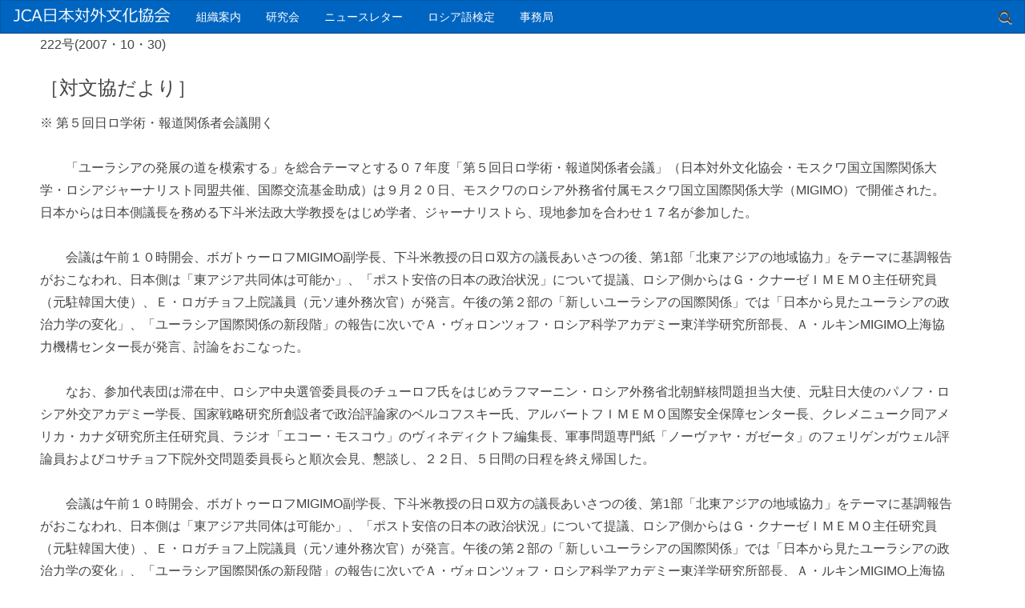

--- FILE ---
content_type: text/html; charset=utf-8
request_url: https://taibunkyo.jp/staticpages/index.php/newsletter0222
body_size: 6307
content:
<!DOCTYPE html>
<html lang="ja-JP">

<head>
<meta charset="utf-8">
<title>newsletter0222 - 日本対外文化協会</title>

<!-- Mobile Specific Metas -->
<meta name="viewport" content="width=device-width, initial-scale=1, user-scalable=yes">

<!-- Favicons -->
<link rel="shortcut icon" href="https://taibunkyo.jp/layout/taibunkyo/images/favicon.ico">

<!-- <meta http-equiv="Pragma" content="no-cache"> -->
<link rel="start contents" href="https://taibunkyo.jp">

<link rel="alternate" type="application/rss+xml" hreflang="ja" href="https://taibunkyo.jp/backend/geeklog.rss" title="RSS Feed: Geeklog Site"><link rel="home" href="https://taibunkyo.jp/" title="ホーム">
<link rel="search" href="https://taibunkyo.jp/search.php" title="検索オプション"><link rel="stylesheet" type="text/css" href="https://taibunkyo.jp/layout/taibunkyo/style.css.php?theme=taibunkyo&amp;dir=ltr" media="all">
<link rel="stylesheet" type="text/css" href="https://taibunkyo.jp/assist/css/style.css">
<script type="text/javascript" src="https://taibunkyo.jp/javascript/common.js"></script>
<script type="text/javascript" src="https://taibunkyo.jp/javascript/jquery.min.js"></script>
<script type="text/javascript">
var geeklog = {
    doc: document,
    win: window,
    $: function (id) {
        return this.doc.getElementById(id);
    },
    site_url:"https://taibunkyo.jp",site_admin_url:"https://taibunkyo.jp/admin",layout_url:"https://taibunkyo.jp/layout/taibunkyo",xhtml:"",lang:{iso639Code:"ja",tooltip_loading:"読み込み中...",tooltip_not_found:"ヘルプが見つかりません。",tooltip_select_date:"クリックして日付を選択してください",tabs_more:"More..",confirm_delete:"この項目を削除してもよいですか?",confirm_send:"この項目を送信しますか?"}
};
</script>
<script type="text/javascript" src="https://taibunkyo.jp/layout/taibunkyo/javascript/script.js"></script>
<script type="text/javascript" src="https://taibunkyo.jp/vendor/uikit/js/uikit.js"></script>
<script type="text/javascript" src="https://taibunkyo.jp/vendor/uikit/js/components/datepicker.js"></script>
<script type="text/javascript" src="https://taibunkyo.jp/vendor/uikit/js/components/form-password.js"></script>
<script type="text/javascript" src="https://taibunkyo.jp/vendor/uikit/js/components/form-select.js"></script>
<script type="text/javascript" src="https://taibunkyo.jp/vendor/uikit/js/components/grid.js"></script>
<script type="text/javascript" src="https://taibunkyo.jp/vendor/uikit/js/components/lightbox.js"></script>
<script type="text/javascript" src="https://taibunkyo.jp/vendor/uikit/js/components/slideshow.js"></script>
<script type="text/javascript" src="https://taibunkyo.jp/vendor/uikit/js/components/slideshow-fx.js"></script>
<script type="text/javascript" src="https://taibunkyo.jp/vendor/uikit/js/components/slideset.js"></script>
<script type="text/javascript" src="https://taibunkyo.jp/vendor/uikit/js/components/sticky.js"></script>
<script type="text/javascript" src="https://taibunkyo.jp/vendor/uikit/js/components/tooltip.js"></script>
<script type="text/javascript" src="https://taibunkyo.jp/layout/taibunkyo/javascript/theme.js"></script>
<link rel="canonical" href="https://taibunkyo.jp/staticpages/index.php/newsletter0222"><meta property="og:type" content="article" >
<meta property="og:title" content=" - 日本対外文化協会" >
<meta property="og:image" content="" >
<meta property="og:url" content="https://taibunkyo.jp/staticpages/index.php/newsletter0222" >
<meta property="og:site_name" content="日本対外文化協会" >
<meta property="og:description" content="" >
<meta property="fb:app_id" content="" >
<meta name="twitter:card" content="summary">


<script src="https://taibunkyo.jp/javascript/jquery.easy-rollover.js"></script>

<!--[if lt IE 9]><script type="text/javascript" src="https://taibunkyo.jp/layout/taibunkyo/javascript/respond.min.js"></script><![endif]-->
<!--[if lt IE 9]><script src="http://html5shiv.googlecode.com/svn/trunk/html5.js"></script><![endif]-->

<!-- Global site tag (gtag.js) - Google Analytics -->
<script async src="https://www.googletagmanager.com/gtag/js?id=G-LCHPBQZZ9M"></script>
<script>
  window.dataLayer = window.dataLayer || [];
  function gtag(){dataLayer.push(arguments);}
  gtag('js', new Date());

  gtag('config', 'G-LCHPBQZZ9M');
</script>

</head>

<body dir="ltr" class="center-right">

    <nav class="uk-navbar " data-uk-sticky="{ top:-100, animation: 'uk-animation-slide-top', boundary:true }">
      <a class="uk-navbar-brand uk-hidden-small" href="https://taibunkyo.jp"><img src="https://taibunkyo.jp/layout/taibunkyo/images/logo.png" alt="日本対外文化協会" style="height:20px; width:auto; margin-bottom:3px" onmouseover="this.src='https://taibunkyo.jp/layout/taibunkyo/images/logo2.png'" onmouseout="this.src='https://taibunkyo.jp/layout/taibunkyo/images/logo.png'" ></a>
      <ul class="uk-navbar-nav uk-hidden-small">
        <li class="uk-parent menuitem" data-uk-dropdown><a href="https://taibunkyo.jp/staticpages/index.php/org">組織案内</a>
            <div class="uk-dropdown uk-dropdown-navbar">
            <ul class="uk-nav uk-nav-navbar">
                <li><a href="https://taibunkyo.jp/staticpages/index.php/org-about"><i class="uk-icon-caret-right"></i> 趣旨</a></li>
                <li><a href="https://taibunkyo.jp/staticpages/index.php/org-history"><i class="uk-icon-caret-right"></i> 歴史</a></li>
            </ul>
            </div>

        </li>
        
        <li class="uk-parent menuitem" data-uk-dropdown><a href="https://taibunkyo.jp/staticpages/index.php/activity">研究会</a>
            <div class="uk-dropdown uk-dropdown-navbar">
            <ul class="uk-nav uk-nav-navbar">
                <li><a href="https://taibunkyo.jp/staticpages/index.php/activity-newest"><i class="uk-icon-caret-right"></i> 次回の開催</a></li>
                <li><a href="https://taibunkyo.jp/staticpages/index.php/activity-archives"><i class="uk-icon-caret-right"></i> 過去の開催</a></li>
            </ul>
            </div>
        
        </li>

        <li class="uk-parent menuitem" data-uk-dropdown><a href="https://taibunkyo.jp/staticpages/index.php/newsletter">ニュースレター</a>
            <div class="uk-dropdown uk-dropdown-navbar">
            <ul class="uk-nav uk-nav-navbar">
                <li><a href="https://taibunkyo.jp/staticpages/index.php/newsletter-newest"><i class="uk-icon-caret-right"></i> 今月号抜粋</a></li>
                <li><a href="https://taibunkyo.jp/staticpages/index.php/newsletter-archives"><i class="uk-icon-caret-right"></i> バックナンバー</a></li>
            </ul>
            </div>
        
        </li>

        <li class="uk-parent menuitem" data-uk-dropdown><a href="https://taibunkyo.jp/staticpages/index.php/exam-2024">ロシア語検定</a>
            <div class="uk-dropdown uk-dropdown-navbar">
            <ul class="uk-nav uk-nav-navbar">
                <li><a href="https://taibunkyo.jp/staticpages/index.php/exam-start-2024"><i class="uk-icon-caret-right"></i> はじめに</a></li>
                <li><a href="https://taibunkyo.jp/staticpages/index.php/exam-exam-202602"><i class="uk-icon-caret-right"></i> ロシア語検定試験</a></li>
                <li class="uk-nav-divider"></li>
                <li class="uk-nav-header">子供のためのロシア語検定試験</li>
                <li><a href="https://taibunkyo.jp/staticpages/index.php/exam-kdm-6-10-202504"><i class="uk-icon-caret-right"></i> 6-10歳</a></li>
                <li><a href="https://taibunkyo.jp/staticpages/index.php/exam-kdm-10-18-202504"><i class="uk-icon-caret-right"></i> 10-18歳</a></li>
                <li class="uk-nav-divider"></li>
                <li><a href="https://taibunkyo.jp/staticpages/index.php/exam-biz-2025"><i class="uk-icon-caret-right"></i> ビジネスロシア語<br />　検定試験</a></li>
                <li><a href="https://taibunkyo.jp/staticpages/index.php/exam-rus-2022"><i class="uk-icon-caret-right"></i> 国籍取得のための<br />　ロシア語検定試験</a></li>
                <li><a href="https://taibunkyo.jp/staticpages/index.php/exam-comp-2022"><i class="uk-icon-caret-right"></i> 総合試験</a></li>
                <li class="uk-nav-divider"></li>
                <li class="uk-nav-header">教材</li>
                <li><a href="https://taibunkyo.jp/staticpages/index.php/exam-test-2022"><i class="uk-icon-caret-right"></i> 見本テスト・公開テスト</a></li>
                <li><a href="https://taibunkyo.jp/staticpages/index.php/exam-mat"><i class="uk-icon-caret-right"></i> 参考書</a></li>
            </ul>
            </div>
        
        </li>




        <li class="menuitem"><a href="https://taibunkyo.jp/staticpages/index.php/org-secretariat">事務局</a></li>
      </ul>

      <div class="uk-navbar-flip uk-navbar-flip">
        <a href="https://taibunkyo.jp/search.php" class="uk-navbar-toggle uk-navbar-toggle-alt"></a>
      </div>

      <a href="#uk-offcanvas" class="uk-navbar-toggle uk-visible-small" data-uk-offcanvas=""></a>
      <div class="uk-navbar-brand uk-navbar-center uk-visible-small"><img src="https://taibunkyo.jp/layout/taibunkyo/images/logomark.png" alt="日本対外文化協会" style="height:20px; width:auto; margin-bottom:3px"></div>
    </nav>
    <div id="uk-offcanvas" class="uk-offcanvas">
      <div class="uk-offcanvas-bar">
        <ul class="uk-nav uk-nav-offcanvas">

        <li class="menuitem"><a href="https://taibunkyo.jp">Home</a></li>
        <li class="menuitem"><a href="https://taibunkyo.jp/staticpages/index.php/org">組織案内</a></li>
        <li class="menuitem"><a href="https://taibunkyo.jp/staticpages/index.php/activity-newest">研究会</a></li>
        <li class="menuitem"><a href="https://taibunkyo.jp/staticpages/index.php/newsletter-newest">ニュースレター</a></li>
        <li class="menuitem"><a href="https://taibunkyo.jp/staticpages/index.php/exam-exam-202312">ロシア語検定</a></li>
        <li class="menuitem"><a href="https://taibunkyo.jp/staticpages/index.php/exam-russian">ТРКИ</a></li>
        <li class="menuitem"><a href="https://taibunkyo.jp/staticpages/index.php/org-secretariat">事務局</a></li>

        </ul>
      </div>
    </div>
    <div id="container" class="uk-container uk-container-center uk-margin-large-bottom">


        <div id="wrapper">

            <div id="centerblocks">
        <main id="main-content" role="main">
          
<p>
222号(2007・10・30)
</p>


<h2>［対文協だより］</h2>
<p>
※ 第５回日ロ学術・報道関係者会議開く　<br> 
<br>

　　「ユーラシアの発展の道を模索する」を総合テーマとする０７年度「第５回日ロ学術・報道関係者会議」（日本対外文化協会・モスクワ国立国際関係大学・ロシアジャーナリスト同盟共催、国際交流基金助成）は９月２０日、モスクワのロシア外務省付属モスクワ国立国際関係大学（MIGIMO）で開催された。日本からは日本側議長を務める下斗米法政大学教授をはじめ学者、ジャーナリストら、現地参加を合わせ１７名が参加した。 <br>
<br>
　　会議は午前１０時開会、ボガトゥーロフMIGIMO副学長、下斗米教授の日ロ双方の議長あいさつの後、第1部「北東アジアの地域協力」をテーマに基調報告がおこなわれ、日本側は「東アジア共同体は可能か」、「ポスト安倍の日本の政治状況」について提議、ロシア側からはＧ・クナーゼＩＭＥＭＯ主任研究員（元駐韓国大使）、Ｅ・ロガチョフ上院議員（元ソ連外務次官）が発言。午後の第２部の「新しいユーラシアの国際関係」では「日本から見たユーラシアの政治力学の変化」、「ユーラシア国際関係の新段階」の報告に次いでＡ・ヴォロンツォフ・ロシア科学アカデミー東洋学研究所部長、Ａ・ルキンMIGIMO上海協力機構センター長が発言、討論をおこなった。 <br>
<br>
　　なお、参加代表団は滞在中、ロシア中央選管委員長のチューロフ氏をはじめラフマーニン・ロシア外務省北朝鮮核問題担当大使、元駐日大使のパノフ・ロシア外交アカデミー学長、国家戦略研究所創設者で政治評論家のベルコフスキー氏、アルバートフＩＭＥＭＯ国際安全保障センター長、クレメニューク同アメリカ・カナダ研究所主任研究員、ラジオ「エコー・モスコウ」のヴィネディクトフ編集長、軍事問題専門紙「ノーヴァヤ・ガゼータ」のフェリゲンガウェル評論員およびコサチョフ下院外交問題委員長らと順次会見、懇談し、２２日、５日間の日程を終え帰国した。 <br>
<br>
　　会議は午前１０時開会、ボガトゥーロフMIGIMO副学長、下斗米教授の日ロ双方の議長あいさつの後、第1部「北東アジアの地域協力」をテーマに基調報告がおこなわれ、日本側は「東アジア共同体は可能か」、「ポスト安倍の日本の政治状況」について提議、ロシア側からはＧ・クナーゼＩＭＥＭＯ主任研究員（元駐韓国大使）、Ｅ・ロガチョフ上院議員（元ソ連外務次官）が発言。午後の第２部の「新しいユーラシアの国際関係」では「日本から見たユーラシアの政治力学の変化」、「ユーラシア国際関係の新段階」の報告に次いでＡ・ヴォロンツォフ・ロシア科学アカデミー東洋学研究所部長、Ａ・ルキンMIGIMO上海協力機構センター長が発言、討論をおこなった。 <br>
<br>
　　[参加代表団]＝順不同・敬称略　団長＝小田健(日本経済新聞論説委員)、下斗米伸夫(法政大学教授)、趙宏偉(法政大学教授)、藤巻裕之(東海大学講師)、藤本和貴夫(大阪経済法科大学学長)、飯島一孝(毎日新聞編集委員)、石郷岡建(日本大学教授)、宮脇磊介(世界平和研究所研究顧問)、望月喜市(北海道大学名誉教授)、名越健郎(時事通信外信部長)、小澤治子(新潟国際情報大学教授)、斎藤哲(日ロ経済懇談会幹事)、鈴木博信(桃山学院大学名誉教授)、山内聡彦（ＮＨＫ解説主幹）、三宅利昌(共同通信ﾓｽｸﾜ支局長)、大野正美(朝日新聞ﾓｽｸﾜ支局長)、幹事＝長島七穂(対文協) <br>
<br>
<br>


※ 第７３回研究会開く　 <br>
<br>

　　月例の第７３回対文協研究会は、５年にわたるモスクワ在勤を終え帰国したＮＨＫの石川一洋解説委員を講師に迎え、「ロシアは何を目指しているか?」をテーマに１０月１日夕、霞が関ビル・東海大学校友会館で開催。石川氏はプーチン政権1期目から石油景気による経済成長にいたるまでの市民生活の実態や大国ロシアを目指した国際戦略の中身、また年末に予定されている下院選挙の動向、さらに来年3月の大統領選挙を控えたプーチンの対応について興味ある話を披露。参加者の関心を呼んだ。 





</p>



<h2>［特　集］</h2>
<p>
◇ 「ポスト・プーチン大統領を考える」（第７３回研究会要旨） <br>
　　　　石川一洋・ＮＨＫ解説委員・前モスクワ支局長　 


</p>


<h2>［ロシアの新聞・雑誌から］</h2>
<p class='blockquote'>
◇ ロシア風カツをめぐる状況　（論拠と事実No.39） 
</p>
<p class='blockquote'>
◇ 下院選スタート、各党の動向　（コメルサント紙　9月3日） 
</p>

<h2>［資　料］</h2>
<p>
※　「北極圏でもロシアと西側の新冷戦」 <br>
　　　＜コメルサント紙　8月4日＞ 

</p>

<h2>［焦　点］</h2>
<p>
※　本当の「シビリアン・コントロール」を <br>
　　　対文協常務理事　　加藤　順一 

</p>
<ul class="uk-subnav uk-subnav-line uk-flex-center"><li> </li></ul>

        </main>
      </div>
      
      

    </div>
    
  </div>
  
  <div class="uk-margin-large-top uk-margin-large-bottom uk-text-center"><a class="uk-icon-small uk-icon-hover uk-icon-chevron-up" data-uk-smooth-scroll="" href="#"></a></div>

<div id='footerlinkwrapper'>
<div id='footerlink'>
        <div id="rightblocks" role="complementary">
        <aside>
          <section class="block-right">
      <div class="block-right-content">

<h3><a href='https://taibunkyo.jp/staticpages/index.php/org'>組織案内</a></h3>
<ul>
<li><a href='https://taibunkyo.jp/staticpages/index.php/org-about'><i class="uk-icon-caret-right"></i> 趣旨</a></li>
<li><a href='https://taibunkyo.jp/staticpages/index.php/org-history'><i class="uk-icon-caret-right"></i> 歴史</a></li>

</ul>

<h3><a href='https://taibunkyo.jp/staticpages/index.php/activity'>研究会</a></h3>
<ul>
<li><a href='https://taibunkyo.jp/staticpages/index.php/activity-newest'><i class="uk-icon-caret-right"></i> 次回の開催</a></li>
<li><a href='https://taibunkyo.jp/staticpages/index.php/activity-archives'><i class="uk-icon-caret-right"></i> 過去の開催</a></li>
</ul>

<h3><a href='https://taibunkyo.jp/staticpages/index.php/activity'>ニュースレター</a></h3>
<ul>
<li><a href='https://taibunkyo.jp/staticpages/index.php/newsletter-newest'><i class="uk-icon-caret-right"></i> 今月号抜粋</a></li>
<li><a href='https://taibunkyo.jp/staticpages/index.php/newsletter-archives'><i class="uk-icon-caret-right"></i> バックナンバー</a></li>

</ul>


      </div>
    </section>

    <section class="block-right">
      <div class="block-right-content">

<h3><a href='https://taibunkyo.jp/staticpages/index.php/exam-2024'>ロシア語検定</a></h3>
<ul>
<li><a href='https://taibunkyo.jp/staticpages/index.php/exam-start-2024'><i class="uk-icon-caret-right"></i> はじめに</a></li>
<li><a href='https://taibunkyo.jp/staticpages/index.php/exam-exam-202508'><i class="uk-icon-caret-right"></i> ロシア語検定試験</a></li>
<li><a href='https://taibunkyo.jp/staticpages/index.php/exam-kdm-6-10-202411'><i class="uk-icon-caret-right"></i> 子供のための<br />　ロシア語語検定試験 6歳-10歳</a></li>
<li><a href='https://taibunkyo.jp/staticpages/index.php/exam-kdm-10-18-202411'><i class="uk-icon-caret-right"></i> 子供のための<br />　ロシア語検定試験10歳-18歳</a></li>
<li><a href='https://taibunkyo.jp/staticpages/index.php/exam-biz-2022'><i class="uk-icon-caret-right"></i> ビジネスロシア語<br />　検定試験</a></li>
<li><a href='https://taibunkyo.jp/staticpages/index.php/exam-rus-2022'><i class="uk-icon-caret-right"></i> 国籍取得のための<br />　ロシア語検定試験</a></li>
<li><a href='https://taibunkyo.jp'><i class="uk-icon-caret-right"></i> 総合試験</a></li>
<li><a href='https://taibunkyo.jp/staticpages/index.php/exam-test'><i class="uk-icon-caret-right"></i> 見本テスト・公開テスト</a></li>
<li><a href='https://taibunkyo.jp/staticpages/index.php/exam-mat'><i class="uk-icon-caret-right"></i> 参考書</a></li>
</ul>
      </div>
    </section>

    <section class="block-right">
      <div class="block-right-content">

<h3><a href='https://taibunkyo.jp/staticpages/index.php/org-secretariat'>事務局</a></h3>
<p>
〒108-8619<br />
東京都港区高輪2丁目3-23<br />
東海大学品川キャンパス3号館2階<br />
電話 03-6277-4209<br />
FAX 03-6277-4210
</p>
      </div>
    </section>

    <section class="block-right">
      <div class="block-right-content">

<h3><a href='https://taibunkyo.jp/staticpages/index.php/privacy'>プライバシーポリシー</a></h3>
<p>
 </p>
      </div>
    </section>

    </aside>
  </div>

</div>
</div>

    <footer id="footer" role="contentinfo" class="uk-clearfix">
      <div id="footer-content">
        <p class="uk-float-left uk-text-small">&nbsp;Copyright &copy; 2026 日本対外文化協会<br>&nbsp;本ページのすべての商標と著作権はそれぞれの所有者に帰属します。</p>
        <p class="uk-float-right uk-text-small">
          <span></span><br>
          <span></span>
        </p>
      </div>
    </footer>

   

  <!-- Depending on the situation, HTML body element's class attribute to specify a value by JavaScript
       The argument from the left, the right block container, the middle block left the right block id attribute value -->
  <script type="text/javascript">
  <!--
    FixHTML('leftblocks', 'centerblocks', 'rightblocks');
  -->
  </script>


</body>

</html>


--- FILE ---
content_type: text/css; charset=UTF-8
request_url: https://taibunkyo.jp/layout/taibunkyo/style.css.php?theme=taibunkyo&dir=ltr
body_size: 36234
content:

/* /home/triplei/taibunkyo.jp/public_html/vendor/uikit/css/uikit.gradient.css */

html {
font: normal 14px / 20px "Helvetica Neue", Helvetica, Arial, sans-serif;
-webkit-text-size-adjust: 100%;
-ms-text-size-adjust: 100%;
background: #ffffff;
color: #444444;
background-image: -webkit-radial-gradient(100% 100%, center, #ffffff, #ffffff);
background-image: radial-gradient(100% 100% at center, #ffffff, #ffffff);
}
body {
margin: 0;
}
a {
background: transparent;
}
a:active,
a:hover {
outline: 0;
}
a,
.uk-link {
color: #0077dd;
text-decoration: none;
cursor: pointer;
}
a:hover,
.uk-link:hover {
color: #005599;
text-decoration: underline;
}
abbr[title] {
border-bottom: 1px dotted;
}
b,
strong {
font-weight: bold;
}
:not(pre) > code,
:not(pre) > kbd,
:not(pre) > samp {
font-size: 12px;
font-family: Consolas, monospace, serif;
color: #dd0055;
white-space: nowrap;
padding: 0 4px;
border: 1px solid #dddddd;
border-radius: 3px;
background: #fafafa;
}
em {
color: #dd0055;
}
ins {
background: #ffffaa;
color: #444444;
text-decoration: none;
}
mark {
background: #ffffaa;
color: #444444;
}
q {
font-style: italic;
}
small {
font-size: 80%;
}
sub,
sup {
font-size: 75%;
line-height: 0;
position: relative;
vertical-align: baseline;
}
sup {
top: -0.5em;
}
sub {
bottom: -0.25em;
}
audio,
canvas,
iframe,
img,
svg,
video {
vertical-align: middle;
}
img {
max-width: 100%;
height: auto;
box-sizing: border-box;
border: 0;
}
.uk-img-preserve,
.uk-img-preserve img {
max-width: none;
}
svg:not(:root) {
overflow: hidden;
}
blockquote,
figure {
margin: 0;
}
p,
ul,
ol,
dl,
blockquote,
pre,
address,
fieldset,
figure {
margin: 0 0 15px 0;
}
* + p,
* + ul,
* + ol,
* + dl,
* + blockquote,
* + pre,
* + address,
* + fieldset,
* + figure {
margin-top: 15px;
}
h1,
h2,
h3,
h4,
h5,
h6 {
margin: 0 0 15px 0;
font-family: "Helvetica Neue", Helvetica, Arial, sans-serif;
font-weight: normal;
color: #444444;
text-transform: none;
}
* + h1,
* + h2,
* + h3,
* + h4,
* + h5,
* + h6 {
margin-top: 25px;
}
h1,
.uk-h1 {
font-size: 36px;
line-height: 42px;
}
h2,
.uk-h2 {
font-size: 24px;
line-height: 30px;
}
h3,
.uk-h3 {
font-size: 18px;
line-height: 24px;
}
h4,
.uk-h4 {
font-size: 16px;
line-height: 22px;
}
h5,
.uk-h5 {
font-size: 14px;
line-height: 20px;
}
h6,
.uk-h6 {
font-size: 12px;
line-height: 18px;
}
ul,
ol {
padding-left: 30px;
}
ul > li > ul,
ul > li > ol,
ol > li > ol,
ol > li > ul {
margin: 0;
}
dt {
font-weight: bold;
}
dd {
margin-left: 0;
}
hr {
box-sizing: content-box;
height: 0;
margin: 15px 0;
border: 0;
border-top: 1px solid #dddddd;
}
address {
font-style: normal;
}
blockquote {
padding-left: 15px;
border-left: 5px solid #dddddd;
font-size: 16px;
line-height: 22px;
font-style: italic;
}
pre {
padding: 10px;
background: #fafafa;
font: 12px / 18px Consolas, monospace, serif;
color: #444444;
-moz-tab-size: 4;
tab-size: 4;
overflow: auto;
border: 1px solid #dddddd;
border-radius: 3px;
}
::-moz-selection {
background: #3399ff;
color: #ffffff;
text-shadow: none;
}
::selection {
background: #3399ff;
color: #ffffff;
text-shadow: none;
}
article,
aside,
details,
figcaption,
figure,
footer,
header,
main,
nav,
section,
summary {
display: block;
}
progress {
vertical-align: baseline;
}
audio:not([controls]) {
display: none;
}
[hidden],
template {
display: none;
}
iframe {
border: 0;
}
@media screen and (max-width: 400px) {
@-ms-viewport {
width: device-width;
}
}
.uk-grid {
display: -ms-flexbox;
display: -webkit-flex;
display: flex;
-ms-flex-wrap: wrap;
-webkit-flex-wrap: wrap;
flex-wrap: wrap;
margin: 0;
padding: 0;
list-style: none;
}
.uk-grid:before,
.uk-grid:after {
content: "";
display: block;
overflow: hidden;
}
.uk-grid:after {
clear: both;
}
.uk-grid > * {
-ms-flex: none;
-webkit-flex: none;
flex: none;
margin: 0;
float: left;
}
.uk-grid > * > :last-child {
margin-bottom: 0;
}
.uk-grid {
margin-left: -25px;
}
.uk-grid > * {
padding-left: 25px;
}
.uk-grid + .uk-grid,
.uk-grid-margin,
.uk-grid > * > .uk-panel + .uk-panel {
margin-top: 25px;
}
@media (min-width: 1220px) {
.uk-grid {
margin-left: -35px;
}
.uk-grid > * {
padding-left: 35px;
}
.uk-grid + .uk-grid,
.uk-grid-margin,
.uk-grid > * > .uk-panel + .uk-panel {
margin-top: 35px;
}
}
.uk-grid-collapse {
margin-left: 0;
}
.uk-grid-collapse > * {
padding-left: 0;
}
.uk-grid-collapse + .uk-grid-collapse,
.uk-grid-collapse > .uk-grid-margin,
.uk-grid-collapse > * > .uk-panel + .uk-panel {
margin-top: 0;
}
.uk-grid-small {
margin-left: -10px;
}
.uk-grid-small > * {
padding-left: 10px;
}
.uk-grid-small + .uk-grid-small,
.uk-grid-small > .uk-grid-margin,
.uk-grid-small > * > .uk-panel + .uk-panel {
margin-top: 10px;
}
.uk-grid-medium {
margin-left: -25px;
}
.uk-grid-medium > * {
padding-left: 25px;
}
.uk-grid-medium + .uk-grid-medium,
.uk-grid-medium > .uk-grid-margin,
.uk-grid-medium > * > .uk-panel + .uk-panel {
margin-top: 25px;
}
.uk-grid-divider:not(:empty) {
margin-left: -25px;
margin-right: -25px;
}
.uk-grid-divider > * {
padding-left: 25px;
padding-right: 25px;
}
.uk-grid-divider > [class*='uk-width-1-']:not(.uk-width-1-1):nth-child(n+2),
.uk-grid-divider > [class*='uk-width-2-']:nth-child(n+2),
.uk-grid-divider > [class*='uk-width-3-']:nth-child(n+2),
.uk-grid-divider > [class*='uk-width-4-']:nth-child(n+2),
.uk-grid-divider > [class*='uk-width-5-']:nth-child(n+2),
.uk-grid-divider > [class*='uk-width-6-']:nth-child(n+2),
.uk-grid-divider > [class*='uk-width-7-']:nth-child(n+2),
.uk-grid-divider > [class*='uk-width-8-']:nth-child(n+2),
.uk-grid-divider > [class*='uk-width-9-']:nth-child(n+2) {
border-left: 1px solid #dddddd;
}
@media (min-width: 768px) {
.uk-grid-divider > [class*='uk-width-medium-']:not(.uk-width-medium-1-1):nth-child(n+2) {
border-left: 1px solid #dddddd;
}
}
@media (min-width: 960px) {
.uk-grid-divider > [class*='uk-width-large-']:not(.uk-width-large-1-1):nth-child(n+2) {
border-left: 1px solid #dddddd;
}
}
@media (min-width: 1220px) {
.uk-grid-divider:not(:empty) {
margin-left: -35px;
margin-right: -35px;
}
.uk-grid-divider > * {
padding-left: 35px;
padding-right: 35px;
}
.uk-grid-divider:empty {
margin-top: 35px;
margin-bottom: 35px;
}
}
.uk-grid-divider:empty {
margin-top: 25px;
margin-bottom: 25px;
border-top: 1px solid #dddddd;
}
.uk-grid-match > * {
display: -ms-flexbox;
display: -webkit-flex;
display: flex;
-ms-flex-wrap: wrap;
-webkit-flex-wrap: wrap;
flex-wrap: wrap;
}
.uk-grid-match > * > * {
-ms-flex: none;
-webkit-flex: none;
flex: none;
box-sizing: border-box;
width: 100%;
}
[class*='uk-grid-width'] > * {
box-sizing: border-box;
width: 100%;
}
.uk-grid-width-1-2 > * {
width: 50%;
}
.uk-grid-width-1-3 > * {
width: 33.333%;
}
.uk-grid-width-1-4 > * {
width: 25%;
}
.uk-grid-width-1-5 > * {
width: 20%;
}
.uk-grid-width-1-6 > * {
width: 16.666%;
}
.uk-grid-width-1-10 > * {
width: 10%;
}
.uk-grid-width-auto > * {
width: auto;
}
@media (min-width: 480px) {
.uk-grid-width-small-1-1 > * {
width: 100%;
}
.uk-grid-width-small-1-2 > * {
width: 50%;
}
.uk-grid-width-small-1-3 > * {
width: 33.333%;
}
.uk-grid-width-small-1-4 > * {
width: 25%;
}
.uk-grid-width-small-1-5 > * {
width: 20%;
}
.uk-grid-width-small-1-6 > * {
width: 16.666%;
}
.uk-grid-width-small-1-10 > * {
width: 10%;
}
}
@media (min-width: 768px) {
.uk-grid-width-medium-1-1 > * {
width: 100%;
}
.uk-grid-width-medium-1-2 > * {
width: 50%;
}
.uk-grid-width-medium-1-3 > * {
width: 33.333%;
}
.uk-grid-width-medium-1-4 > * {
width: 25%;
}
.uk-grid-width-medium-1-5 > * {
width: 20%;
}
.uk-grid-width-medium-1-6 > * {
width: 16.666%;
}
.uk-grid-width-medium-1-10 > * {
width: 10%;
}
}
@media (min-width: 960px) {
.uk-grid-width-large-1-1 > * {
width: 100%;
}
.uk-grid-width-large-1-2 > * {
width: 50%;
}
.uk-grid-width-large-1-3 > * {
width: 33.333%;
}
.uk-grid-width-large-1-4 > * {
width: 25%;
}
.uk-grid-width-large-1-5 > * {
width: 20%;
}
.uk-grid-width-large-1-6 > * {
width: 16.666%;
}
.uk-grid-width-large-1-10 > * {
width: 10%;
}
}
@media (min-width: 1220px) {
.uk-grid-width-xlarge-1-1 > * {
width: 100%;
}
.uk-grid-width-xlarge-1-2 > * {
width: 50%;
}
.uk-grid-width-xlarge-1-3 > * {
width: 33.333%;
}
.uk-grid-width-xlarge-1-4 > * {
width: 25%;
}
.uk-grid-width-xlarge-1-5 > * {
width: 20%;
}
.uk-grid-width-xlarge-1-6 > * {
width: 16.666%;
}
.uk-grid-width-xlarge-1-10 > * {
width: 10%;
}
}
[class*='uk-width'] {
box-sizing: border-box;
width: 100%;
}
.uk-width-1-1 {
width: 100%;
}
.uk-width-1-2,
.uk-width-2-4,
.uk-width-3-6,
.uk-width-5-10 {
width: 50%;
}
.uk-width-1-3,
.uk-width-2-6 {
width: 33.333%;
}
.uk-width-2-3,
.uk-width-4-6 {
width: 66.666%;
}
.uk-width-1-4 {
width: 25%;
}
.uk-width-3-4 {
width: 75%;
}
.uk-width-1-5,
.uk-width-2-10 {
width: 20%;
}
.uk-width-2-5,
.uk-width-4-10 {
width: 40%;
}
.uk-width-3-5,
.uk-width-6-10 {
width: 60%;
}
.uk-width-4-5,
.uk-width-8-10 {
width: 80%;
}
.uk-width-1-6 {
width: 16.666%;
}
.uk-width-5-6 {
width: 83.333%;
}
.uk-width-1-10 {
width: 10%;
}
.uk-width-3-10 {
width: 30%;
}
.uk-width-7-10 {
width: 70%;
}
.uk-width-9-10 {
width: 90%;
}
@media (min-width: 480px) {
.uk-width-small-1-1 {
width: 100%;
}
.uk-width-small-1-2,
.uk-width-small-2-4,
.uk-width-small-3-6,
.uk-width-small-5-10 {
width: 50%;
}
.uk-width-small-1-3,
.uk-width-small-2-6 {
width: 33.333%;
}
.uk-width-small-2-3,
.uk-width-small-4-6 {
width: 66.666%;
}
.uk-width-small-1-4 {
width: 25%;
}
.uk-width-small-3-4 {
width: 75%;
}
.uk-width-small-1-5,
.uk-width-small-2-10 {
width: 20%;
}
.uk-width-small-2-5,
.uk-width-small-4-10 {
width: 40%;
}
.uk-width-small-3-5,
.uk-width-small-6-10 {
width: 60%;
}
.uk-width-small-4-5,
.uk-width-small-8-10 {
width: 80%;
}
.uk-width-small-1-6 {
width: 16.666%;
}
.uk-width-small-5-6 {
width: 83.333%;
}
.uk-width-small-1-10 {
width: 10%;
}
.uk-width-small-3-10 {
width: 30%;
}
.uk-width-small-7-10 {
width: 70%;
}
.uk-width-small-9-10 {
width: 90%;
}
}
@media (min-width: 768px) {
.uk-width-medium-1-1 {
width: 100%;
}
.uk-width-medium-1-2,
.uk-width-medium-2-4,
.uk-width-medium-3-6,
.uk-width-medium-5-10 {
width: 50%;
}
.uk-width-medium-1-3,
.uk-width-medium-2-6 {
width: 33.333%;
}
.uk-width-medium-2-3,
.uk-width-medium-4-6 {
width: 66.666%;
}
.uk-width-medium-1-4 {
width: 25%;
}
.uk-width-medium-3-4 {
width: 75%;
}
.uk-width-medium-1-5,
.uk-width-medium-2-10 {
width: 20%;
}
.uk-width-medium-2-5,
.uk-width-medium-4-10 {
width: 40%;
}
.uk-width-medium-3-5,
.uk-width-medium-6-10 {
width: 60%;
}
.uk-width-medium-4-5,
.uk-width-medium-8-10 {
width: 80%;
}
.uk-width-medium-1-6 {
width: 16.666%;
}
.uk-width-medium-5-6 {
width: 83.333%;
}
.uk-width-medium-1-10 {
width: 10%;
}
.uk-width-medium-3-10 {
width: 30%;
}
.uk-width-medium-7-10 {
width: 70%;
}
.uk-width-medium-9-10 {
width: 90%;
}
}
@media (min-width: 960px) {
.uk-width-large-1-1 {
width: 100%;
}
.uk-width-large-1-2,
.uk-width-large-2-4,
.uk-width-large-3-6,
.uk-width-large-5-10 {
width: 50%;
}
.uk-width-large-1-3,
.uk-width-large-2-6 {
width: 33.333%;
}
.uk-width-large-2-3,
.uk-width-large-4-6 {
width: 66.666%;
}
.uk-width-large-1-4 {
width: 25%;
}
.uk-width-large-3-4 {
width: 75%;
}
.uk-width-large-1-5,
.uk-width-large-2-10 {
width: 20%;
}
.uk-width-large-2-5,
.uk-width-large-4-10 {
width: 40%;
}
.uk-width-large-3-5,
.uk-width-large-6-10 {
width: 60%;
}
.uk-width-large-4-5,
.uk-width-large-8-10 {
width: 80%;
}
.uk-width-large-1-6 {
width: 16.666%;
}
.uk-width-large-5-6 {
width: 83.333%;
}
.uk-width-large-1-10 {
width: 10%;
}
.uk-width-large-3-10 {
width: 30%;
}
.uk-width-large-7-10 {
width: 70%;
}
.uk-width-large-9-10 {
width: 90%;
}
}
@media (min-width: 1220px) {
.uk-width-xlarge-1-1 {
width: 100%;
}
.uk-width-xlarge-1-2,
.uk-width-xlarge-2-4,
.uk-width-xlarge-3-6,
.uk-width-xlarge-5-10 {
width: 50%;
}
.uk-width-xlarge-1-3,
.uk-width-xlarge-2-6 {
width: 33.333%;
}
.uk-width-xlarge-2-3,
.uk-width-xlarge-4-6 {
width: 66.666%;
}
.uk-width-xlarge-1-4 {
width: 25%;
}
.uk-width-xlarge-3-4 {
width: 75%;
}
.uk-width-xlarge-1-5,
.uk-width-xlarge-2-10 {
width: 20%;
}
.uk-width-xlarge-2-5,
.uk-width-xlarge-4-10 {
width: 40%;
}
.uk-width-xlarge-3-5,
.uk-width-xlarge-6-10 {
width: 60%;
}
.uk-width-xlarge-4-5,
.uk-width-xlarge-8-10 {
width: 80%;
}
.uk-width-xlarge-1-6 {
width: 16.666%;
}
.uk-width-xlarge-5-6 {
width: 83.333%;
}
.uk-width-xlarge-1-10 {
width: 10%;
}
.uk-width-xlarge-3-10 {
width: 30%;
}
.uk-width-xlarge-7-10 {
width: 70%;
}
.uk-width-xlarge-9-10 {
width: 90%;
}
}
@media (min-width: 768px) {
[class*='uk-push-'],
[class*='uk-pull-'] {
position: relative;
}
.uk-push-1-2,
.uk-push-2-4,
.uk-push-3-6,
.uk-push-5-10 {
left: 50%;
}
.uk-push-1-3,
.uk-push-2-6 {
left: 33.333%;
}
.uk-push-2-3,
.uk-push-4-6 {
left: 66.666%;
}
.uk-push-1-4 {
left: 25%;
}
.uk-push-3-4 {
left: 75%;
}
.uk-push-1-5,
.uk-push-2-10 {
left: 20%;
}
.uk-push-2-5,
.uk-push-4-10 {
left: 40%;
}
.uk-push-3-5,
.uk-push-6-10 {
left: 60%;
}
.uk-push-4-5,
.uk-push-8-10 {
left: 80%;
}
.uk-push-1-6 {
left: 16.666%;
}
.uk-push-5-6 {
left: 83.333%;
}
.uk-push-1-10 {
left: 10%;
}
.uk-push-3-10 {
left: 30%;
}
.uk-push-7-10 {
left: 70%;
}
.uk-push-9-10 {
left: 90%;
}
.uk-pull-1-2,
.uk-pull-2-4,
.uk-pull-3-6,
.uk-pull-5-10 {
left: -50%;
}
.uk-pull-1-3,
.uk-pull-2-6 {
left: -33.333%;
}
.uk-pull-2-3,
.uk-pull-4-6 {
left: -66.666%;
}
.uk-pull-1-4 {
left: -25%;
}
.uk-pull-3-4 {
left: -75%;
}
.uk-pull-1-5,
.uk-pull-2-10 {
left: -20%;
}
.uk-pull-2-5,
.uk-pull-4-10 {
left: -40%;
}
.uk-pull-3-5,
.uk-pull-6-10 {
left: -60%;
}
.uk-pull-4-5,
.uk-pull-8-10 {
left: -80%;
}
.uk-pull-1-6 {
left: -16.666%;
}
.uk-pull-5-6 {
left: -83.333%;
}
.uk-pull-1-10 {
left: -10%;
}
.uk-pull-3-10 {
left: -30%;
}
.uk-pull-7-10 {
left: -70%;
}
.uk-pull-9-10 {
left: -90%;
}
}
.uk-panel {
display: block;
position: relative;
}
.uk-panel,
.uk-panel:hover {
text-decoration: none;
}
.uk-panel:before,
.uk-panel:after {
content: "";
display: table;
}
.uk-panel:after {
clear: both;
}
.uk-panel > :not(.uk-panel-title):last-child {
margin-bottom: 0;
}
.uk-panel-title {
margin-top: 0;
margin-bottom: 15px;
font-size: 18px;
line-height: 24px;
font-weight: normal;
text-transform: none;
color: #444444;
}
.uk-panel-badge {
position: absolute;
top: 0;
right: 0;
z-index: 1;
}
.uk-panel-teaser {
margin-bottom: 15px;
}
.uk-panel-body {
padding: 15px;
}
.uk-panel-box {
padding: 15px;
background: #fafafa;
color: #444444;
border: 1px solid #dddddd;
border-radius: 4px;
}
.uk-panel-box-hover:hover {
color: #444444;
}
.uk-panel-box .uk-panel-title {
color: #444444;
}
.uk-panel-box .uk-panel-badge {
top: 10px;
right: 10px;
}
.uk-panel-box > .uk-panel-teaser {
margin-top: -16px;
margin-left: -16px;
margin-right: -16px;
}
.uk-panel-box > .uk-nav-side {
margin: 0 -15px;
}
.uk-panel-box-primary {
background-color: #ebf7fd;
color: #2d7091;
border-color: rgba(45, 112, 145, 0.3);
}
.uk-panel-box-primary-hover:hover {
color: #2d7091;
}
.uk-panel-box-primary .uk-panel-title {
color: #2d7091;
}
.uk-panel-box-secondary {
background-color: #ffffff;
color: #444444;
}
.uk-panel-box-secondary-hover:hover {
color: #444444;
}
.uk-panel-box-secondary .uk-panel-title {
color: #444444;
}
.uk-panel-hover {
padding: 15px;
color: #444444;
border: 1px solid transparent;
border-radius: 4px;
}
.uk-panel-hover:hover {
background: #fafafa;
color: #444444;
border-color: #dddddd;
}
.uk-panel-hover .uk-panel-badge {
top: 10px;
right: 10px;
}
.uk-panel-hover > .uk-panel-teaser {
margin-top: -16px;
margin-left: -16px;
margin-right: -16px;
}
.uk-panel-header .uk-panel-title {
padding-bottom: 10px;
border-bottom: 1px solid #dddddd;
color: #444444;
}
.uk-panel-space {
padding: 30px;
}
.uk-panel-space .uk-panel-badge {
top: 30px;
right: 30px;
}
.uk-panel + .uk-panel-divider {
margin-top: 50px !important;
}
.uk-panel + .uk-panel-divider:before {
content: "";
display: block;
position: absolute;
top: -25px;
left: 0;
right: 0;
border-top: 1px solid #dddddd;
}
@media (min-width: 1220px) {
.uk-panel + .uk-panel-divider {
margin-top: 70px !important;
}
.uk-panel + .uk-panel-divider:before {
top: -35px;
}
}
.uk-panel-box .uk-panel-teaser {
border-top-left-radius: 4px;
border-top-right-radius: 4px;
overflow: hidden;
-webkit-transform: translateZ(0);
}
.uk-block {
position: relative;
box-sizing: border-box;
padding-top: 20px;
padding-bottom: 20px;
}
@media (min-width: 768px) {
.uk-block {
padding-top: 50px;
padding-bottom: 50px;
}
}
.uk-block:before,
.uk-block:after {
content: "";
display: table;
}
.uk-block:after {
clear: both;
}
.uk-block > :last-child {
margin-bottom: 0;
}
.uk-block-large {
padding-top: 20px;
padding-bottom: 20px;
}
@media (min-width: 768px) {
.uk-block-large {
padding-top: 50px;
padding-bottom: 50px;
}
}
@media (min-width: 960px) {
.uk-block-large {
padding-top: 100px;
padding-bottom: 100px;
}
}
.uk-block-default {
background: #ffffff;
}
.uk-block-muted {
background: #f9f9f9;
}
.uk-block-primary {
background: #00a8e6;
}
.uk-block-secondary {
background: #222222;
}
.uk-block-default + .uk-block-default,
.uk-block-muted + .uk-block-muted,
.uk-block-primary + .uk-block-primary,
.uk-block-secondary + .uk-block-secondary {
padding-top: 0;
}
.uk-article:before,
.uk-article:after {
content: "";
display: table;
}
.uk-article:after {
clear: both;
}
.uk-article > :last-child {
margin-bottom: 0;
}
.uk-article + .uk-article {
margin-top: 25px;
}
.uk-article-title {
font-size: 36px;
line-height: 42px;
font-weight: normal;
text-transform: none;
}
.uk-article-title a {
color: inherit;
text-decoration: none;
}
.uk-article-meta {
font-size: 12px;
line-height: 18px;
color: #999999;
}
.uk-article-lead {
color: #444444;
font-size: 18px;
line-height: 24px;
font-weight: normal;
}
.uk-article-divider {
margin-bottom: 25px;
border-color: #dddddd;
}
* + .uk-article-divider {
margin-top: 25px;
}
.uk-article + .uk-article {
padding-top: 25px;
border-top: 1px solid #dddddd;
}
.uk-comment-header {
margin-bottom: 15px;
padding: 10px;
border: 1px solid #dddddd;
border-radius: 4px;
background: #fafafa;
}
.uk-comment-header:before,
.uk-comment-header:after {
content: "";
display: table;
}
.uk-comment-header:after {
clear: both;
}
.uk-comment-avatar {
margin-right: 15px;
float: left;
}
.uk-comment-title {
margin: 5px 0 0 0;
font-size: 16px;
line-height: 22px;
}
.uk-comment-meta {
margin: 2px 0 0 0;
font-size: 11px;
line-height: 16px;
color: #999999;
}
.uk-comment-body {
padding-left: 10px;
padding-right: 10px;
}
.uk-comment-body > :last-child {
margin-bottom: 0;
}
.uk-comment-list {
padding: 0;
list-style: none;
}
.uk-comment-list .uk-comment + ul {
margin: 25px 0 0 0;
list-style: none;
}
.uk-comment-list > li:nth-child(n+2),
.uk-comment-list .uk-comment + ul > li:nth-child(n+2) {
margin-top: 25px;
}
@media (min-width: 768px) {
.uk-comment-list .uk-comment + ul {
padding-left: 100px;
}
}
.uk-comment-primary .uk-comment-header {
border-color: rgba(45, 112, 145, 0.3);
background-color: #ebf7fd;
color: #2d7091;
text-shadow: 0 1px 0 #ffffff;
}
.uk-cover-background {
background-position: 50% 50%;
background-size: cover;
background-repeat: no-repeat;
}
.uk-cover {
overflow: hidden;
}
.uk-cover-object {
width: auto;
height: auto;
min-width: 100%;
min-height: 100%;
max-width: none;
position: relative;
left: 50%;
top: 50%;
-webkit-transform: translate(-50%, -50%);
transform: translate(-50%, -50%);
}
[data-uk-cover] {
position: relative;
left: 50%;
top: 50%;
-webkit-transform: translate(-50%, -50%);
transform: translate(-50%, -50%);
}
.uk-nav,
.uk-nav ul {
margin: 0;
padding: 0;
list-style: none;
}
.uk-nav li > a {
display: block;
text-decoration: none;
}
.uk-nav > li > a {
padding: 5px 15px;
}
.uk-nav ul {
padding-left: 15px;
}
.uk-nav ul a {
padding: 2px 0;
}
.uk-nav li > a > div {
font-size: 12px;
line-height: 18px;
}
.uk-nav-header {
padding: 5px 15px;
text-transform: uppercase;
font-weight: bold;
font-size: 12px;
}
.uk-nav-header:not(:first-child) {
margin-top: 15px;
}
.uk-nav-divider {
margin: 9px 15px;
}
ul.uk-nav-sub {
padding: 5px 0 5px 15px;
}
.uk-nav-parent-icon > .uk-parent > a:after {
content: "\f104";
width: 20px;
margin-right: -10px;
float: right;
font-family: FontAwesome;
text-align: center;
}
.uk-nav-parent-icon > .uk-parent.uk-open > a:after {
content: "\f107";
}
.uk-nav-side > li > a {
color: #444444;
}
.uk-nav-side > li > a:hover,
.uk-nav-side > li > a:focus {
background: rgba(0, 0, 0, 0.03);
color: #444444;
outline: none;
box-shadow: inset 0 0 1px rgba(0, 0, 0, 0.1);
text-shadow: 0 -1px 0 #ffffff;
}
.uk-nav-side > li.uk-active > a {
background: #009dd8;
color: #ffffff;
box-shadow: inset 0 2px 4px rgba(0, 0, 0, 0.2);
text-shadow: 0 -1px 0 rgba(0, 0, 0, 0.2);
}
.uk-nav-side .uk-nav-header {
color: #444444;
}
.uk-nav-side .uk-nav-divider {
border-top: 1px solid #dddddd;
box-shadow: 0 1px 0 #ffffff;
}
.uk-nav-side ul a {
color: #0077dd;
}
.uk-nav-side ul a:hover {
color: #005599;
}
.uk-nav-dropdown > li > a {
color: #444444;
}
.uk-nav-dropdown > li > a:hover,
.uk-nav-dropdown > li > a:focus {
background: #009dd8;
color: #ffffff;
outline: none;
box-shadow: inset 0 2px 4px rgba(0, 0, 0, 0.2);
text-shadow: 0 -1px 0 rgba(0, 0, 0, 0.2);
}
.uk-nav-dropdown .uk-nav-header {
color: #999999;
}
.uk-nav-dropdown .uk-nav-divider {
border-top: 1px solid #dddddd;
}
.uk-nav-dropdown ul a {
color: #0077dd;
}
.uk-nav-dropdown ul a:hover {
color: #005599;
}
.uk-nav-navbar > li > a {
color: #444444;
}
.uk-nav-navbar > li > a:hover,
.uk-nav-navbar > li > a:focus {
background: #009dd8;
color: #ffffff;
outline: none;
box-shadow: inset 0 2px 4px rgba(0, 0, 0, 0.2);
text-shadow: 0 -1px 0 rgba(0, 0, 0, 0.2);
}
.uk-nav-navbar .uk-nav-header {
color: #999999;
}
.uk-nav-navbar .uk-nav-divider {
border-top: 1px solid #dddddd;
}
.uk-nav-navbar ul a {
color: #0077dd;
}
.uk-nav-navbar ul a:hover {
color: #005599;
}
.uk-nav-offcanvas > li > a {
color: #cccccc;
padding: 10px 15px;
border-top: 1px solid rgba(0, 0, 0, 0.3);
box-shadow: inset 0 1px 0 rgba(255, 255, 255, 0.05);
text-shadow: 0 1px 0 rgba(0, 0, 0, 0.5);
}
.uk-nav-offcanvas > .uk-open > a,
html:not(.uk-touch) .uk-nav-offcanvas > li > a:hover,
html:not(.uk-touch) .uk-nav-offcanvas > li > a:focus {
background: #404040;
color: #ffffff;
outline: none;
}
html .uk-nav.uk-nav-offcanvas > li.uk-active > a {
background: #1a1a1a;
color: #ffffff;
box-shadow: inset 0 1px 3px rgba(0, 0, 0, 0.3);
}
.uk-nav-offcanvas .uk-nav-header {
color: #777777;
margin-top: 0;
border-top: 1px solid rgba(0, 0, 0, 0.3);
background: #404040;
box-shadow: inset 0 1px 0 rgba(255, 255, 255, 0.05);
text-shadow: 0 1px 0 rgba(0, 0, 0, 0.5);
}
.uk-nav-offcanvas .uk-nav-divider {
border-top: 1px solid rgba(255, 255, 255, 0.01);
margin: 0;
height: 4px;
background: rgba(0, 0, 0, 0.2);
box-shadow: inset 0 1px 3px rgba(0, 0, 0, 0.3);
}
.uk-nav-offcanvas ul a {
color: #cccccc;
}
html:not(.uk-touch) .uk-nav-offcanvas ul a:hover {
color: #ffffff;
}
.uk-nav-offcanvas {
border-bottom: 1px solid rgba(0, 0, 0, 0.3);
box-shadow: 0 1px 0 rgba(255, 255, 255, 0.05);
}
.uk-nav-offcanvas .uk-nav-sub {
border-top: 1px solid rgba(0, 0, 0, 0.3);
box-shadow: inset 0 1px 0 rgba(255, 255, 255, 0.05);
}
.uk-navbar {
background: #0065c0;
background-origin: border-box;
color: white;
border: 1px solid rgba(0, 0, 0, 0.1);
border-bottom-color: rgba(0, 0, 0, 0.3);
border-radius: 0px;
}
.uk-navbar:before,
.uk-navbar:after {
content: "";
display: table;
}
.uk-navbar:after {
clear: both;
}
.uk-navbar-nav {
margin: 0;
padding: 0;
list-style: none;
float: left;
}
.uk-navbar-nav > li {
float: left;
position: relative;
}
.uk-navbar-nav > li > a {
display: block;
box-sizing: border-box;
text-decoration: none;
height: 41px;
padding: 0 15px;
line-height: 40px;
color: #444444;
font-size: 14px;
font-family: "Helvetica Neue", Helvetica, Arial, sans-serif;
font-weight: normal;
margin-top: -1px;
margin-left: -1px;
border: 1px solid transparent;
border-bottom-width: 0;
text-shadow: 0 1px 0 #ffffff;
}
.uk-navbar-nav > li > a[href='#'] {
cursor: text;
}
.uk-navbar-nav > li:hover > a,
.uk-navbar-nav > li > a:focus,
.uk-navbar-nav > li.uk-open > a {
background-color: transparent;
color: #444444;
outline: none;
position: relative;
z-index: 1;
border-left-color: rgba(0, 0, 0, 0.1);
border-right-color: rgba(0, 0, 0, 0.1);
border-top-color: rgba(0, 0, 0, 0.1);
box-shadow: inset 0 2px 4px rgba(0, 0, 0, 0.1);
}
.uk-navbar-nav > li > a:active {
background-color: #f5f5f5;
color: #444444;
border-left-color: rgba(0, 0, 0, 0.1);
border-right-color: rgba(0, 0, 0, 0.1);
border-top-color: rgba(0, 0, 0, 0.2);
box-shadow: inset 0 2px 4px rgba(0, 0, 0, 0.1);
}
.uk-navbar-nav > li.uk-active > a {
background-color: #fafafa;
color: #444444;
border-left-color: rgba(0, 0, 0, 0.1);
border-right-color: rgba(0, 0, 0, 0.1);
border-top-color: rgba(0, 0, 0, 0.2);
box-shadow: inset 0 2px 4px rgba(0, 0, 0, 0.1);
}
.uk-navbar-nav .uk-navbar-nav-subtitle {
line-height: 28px;
}
.uk-navbar-nav-subtitle > div {
margin-top: -6px;
font-size: 10px;
line-height: 12px;
}
.uk-navbar-content,
.uk-navbar-brand,
.uk-navbar-toggle {
box-sizing: border-box;
display: block;
height: 41px;
padding: 0 15px;
float: left;
margin-top: -1px;
text-shadow: 0 1px 0 #ffffff;
}
.uk-navbar-content:before,
.uk-navbar-brand:before,
.uk-navbar-toggle:before {
content: '';
display: inline-block;
height: 100%;
vertical-align: middle;
}
.uk-navbar-content + .uk-navbar-content:not(.uk-navbar-center) {
padding-left: 0;
}
.uk-navbar-content > a:not([class]) {
color: #0077dd;
}
.uk-navbar-content > a:not([class]):hover {
color: #005599;
}
.uk-navbar-brand {
font-size: 18px;
color: #444444;
text-decoration: none;
}
.uk-navbar-brand:hover,
.uk-navbar-brand:focus {
color: #444444;
text-decoration: none;
outline: none;
}
.uk-navbar-toggle {
font-size: 18px;
color: #444444;
text-decoration: none;
}
.uk-navbar-toggle:hover,
.uk-navbar-toggle:focus {
color: #444444;
text-decoration: none;
outline: none;
}
.uk-navbar-toggle:after {
content: "\f0c9";
font-family: FontAwesome;
vertical-align: middle;
}
.uk-navbar-toggle-alt:after {
content: "\f002";
}
.uk-navbar-center {
float: none;
text-align: center;
max-width: 50%;
margin-left: auto;
margin-right: auto;
}
.uk-navbar-flip {
float: right;
}
.uk-navbar-nav:first-child > li:first-child > a {
border-top-left-radius: 4px;
border-bottom-left-radius: 4px;
}
.uk-navbar-flip .uk-navbar-nav > li > a {
margin-left: 0;
margin-right: -1px;
}
.uk-navbar-flip .uk-navbar-nav:first-child > li:first-child > a {
border-top-left-radius: 0;
border-bottom-left-radius: 0;
}
.uk-navbar-flip .uk-navbar-nav:last-child > li:last-child > a {
border-top-right-radius: 4px;
border-bottom-right-radius: 4px;
}
.uk-navbar-attached {
border-top-color: transparent;
border-left-color: transparent;
border-right-color: transparent;
border-radius: 0;
}
.uk-navbar-attached .uk-navbar-nav > li > a {
border-radius: 0 !important;
}
.uk-subnav {
display: -ms-flexbox;
display: -webkit-flex;
display: flex;
-ms-flex-wrap: wrap;
-webkit-flex-wrap: wrap;
flex-wrap: wrap;
margin-left: -10px;
margin-top: -10px;
padding: 0;
list-style: none;
}
.uk-subnav > * {
-ms-flex: none;
-webkit-flex: none;
flex: none;
padding-left: 10px;
margin-top: 10px;
position: relative;
}
.uk-subnav:before,
.uk-subnav:after {
content: "";
display: block;
overflow: hidden;
}
.uk-subnav:after {
clear: both;
}
.uk-subnav > * {
float: left;
}
.uk-subnav > * > * {
display: inline-block;
color: #444444;
}
.uk-subnav > * > :hover,
.uk-subnav > * > :focus {
color: #0077dd;
text-decoration: none;
}
.uk-subnav > .uk-active > * {
color: #0077dd;
}
.uk-subnav-line > :before {
content: "";
display: inline-block;
height: 10px;
vertical-align: middle;
}
.uk-subnav-line > :nth-child(n+2):before {
margin-right: 10px;
border-left: 1px solid #dddddd;
}
.uk-subnav-pill > * > * {
padding: 3px 9px;
border-radius: 4px;
}
.uk-subnav-pill > * > :hover,
.uk-subnav-pill > * > :focus {
background: #fafafa;
color: #444444;
text-decoration: none;
outline: none;
box-shadow: 0 0 0 1px rgba(0, 0, 0, 0.1);
}
.uk-subnav-pill > .uk-active > * {
background: #009dd8;
color: #ffffff;
box-shadow: inset 0 2px 4px rgba(0, 0, 0, 0.2);
}
.uk-subnav > .uk-disabled > * {
background: none;
color: #999999;
text-decoration: none;
cursor: text;
box-shadow: none;
}
.uk-breadcrumb {
padding: 0;
list-style: none;
font-size: 0.001px;
}
.uk-breadcrumb > li {
font-size: 1rem;
vertical-align: top;
}
.uk-breadcrumb > li,
.uk-breadcrumb > li > a,
.uk-breadcrumb > li > span {
display: inline-block;
}
.uk-breadcrumb > li:nth-child(n+2):before {
content: "/";
display: inline-block;
margin: 0 8px;
}
.uk-breadcrumb > li:not(.uk-active) > span {
color: #999999;
}
.uk-pagination {
padding: 0;
list-style: none;
text-align: center;
font-size: 0.001px;
}
.uk-pagination:before,
.uk-pagination:after {
content: "";
display: table;
}
.uk-pagination:after {
clear: both;
}
.uk-pagination > li {
display: inline-block;
font-size: 1rem;
vertical-align: top;
}
.uk-pagination > li:nth-child(n+2) {
margin-left: 5px;
}
.uk-pagination > li > a,
.uk-pagination > li > span {
display: inline-block;
min-width: 16px;
padding: 3px 5px;
line-height: 20px;
text-decoration: none;
box-sizing: content-box;
text-align: center;
border-radius: 4px;
}
.uk-pagination > li > a {
background: #f7f7f7;
color: #444444;
border: 1px solid rgba(0, 0, 0, 0.2);
border-bottom-color: rgba(0, 0, 0, 0.3);
background-origin: border-box;
background-image: -webkit-linear-gradient(top, #ffffff, #eeeeee);
background-image: linear-gradient(to bottom, #ffffff, #eeeeee);
text-shadow: 0 1px 0 #ffffff;
}
.uk-pagination > li > a:hover,
.uk-pagination > li > a:focus {
background-color: #fafafa;
color: #444444;
outline: none;
background-image: none;
}
.uk-pagination > li > a:active {
background-color: #f5f5f5;
color: #444444;
border-color: rgba(0, 0, 0, 0.2);
border-top-color: rgba(0, 0, 0, 0.3);
background-image: none;
box-shadow: inset 0 2px 4px rgba(0, 0, 0, 0.1);
}
.uk-pagination > .uk-active > span {
background: #009dd8;
color: #ffffff;
border: 1px solid rgba(0, 0, 0, 0.2);
border-bottom-color: rgba(0, 0, 0, 0.4);
background-origin: border-box;
background-image: -webkit-linear-gradient(top, #00b4f5, #008dc5);
background-image: linear-gradient(to bottom, #00b4f5, #008dc5);
text-shadow: 0 -1px 0 rgba(0, 0, 0, 0.2);
}
.uk-pagination > .uk-disabled > span {
background-color: #fafafa;
color: #999999;
border: 1px solid rgba(0, 0, 0, 0.2);
text-shadow: 0 1px 0 #ffffff;
}
.uk-pagination-previous {
float: left;
}
.uk-pagination-next {
float: right;
}
.uk-pagination-left {
text-align: left;
}
.uk-pagination-right {
text-align: right;
}
.uk-tab {
margin: 0;
padding: 0;
list-style: none;
border-bottom: 1px solid #dddddd;
}
.uk-tab:before,
.uk-tab:after {
content: "";
display: table;
}
.uk-tab:after {
clear: both;
}
.uk-tab > li {
margin-bottom: -1px;
float: left;
position: relative;
}
.uk-tab > li > a {
display: block;
padding: 8px 12px 8px 12px;
border: 1px solid transparent;
border-bottom-width: 0;
color: #0077dd;
text-decoration: none;
border-radius: 4px 4px 0 0;
text-shadow: 0 1px 0 #ffffff;
}
.uk-tab > li:nth-child(n+2) > a {
margin-left: 5px;
}
.uk-tab > li > a:hover,
.uk-tab > li > a:focus,
.uk-tab > li.uk-open > a {
border-color: #dddddd;
background: #fafafa;
color: #005599;
outline: none;
}
.uk-tab > li:not(.uk-active) > a:hover,
.uk-tab > li:not(.uk-active) > a:focus,
.uk-tab > li.uk-open:not(.uk-active) > a {
margin-bottom: 1px;
padding-bottom: 7px;
}
.uk-tab > li.uk-active > a {
border-color: #dddddd;
border-bottom-color: transparent;
background: #ffffff;
color: #444444;
}
.uk-tab > li.uk-disabled > a {
color: #999999;
cursor: text;
}
.uk-tab > li.uk-disabled > a:hover,
.uk-tab > li.uk-disabled > a:focus,
.uk-tab > li.uk-disabled.uk-active > a {
background: none;
border-color: transparent;
}
.uk-tab-flip > li {
float: right;
}
.uk-tab-flip > li:nth-child(n+2) > a {
margin-left: 0;
margin-right: 5px;
}
.uk-tab > li.uk-tab-responsive > a {
margin-left: 0;
margin-right: 0;
}
.uk-tab-responsive > a:before {
content: "\f0c9\00a0";
font-family: FontAwesome;
}
.uk-tab-center {
border-bottom: 1px solid #dddddd;
}
.uk-tab-center-bottom {
border-bottom: none;
border-top: 1px solid #dddddd;
}
.uk-tab-center:before,
.uk-tab-center:after {
content: "";
display: table;
}
.uk-tab-center:after {
clear: both;
}
.uk-tab-center .uk-tab {
position: relative;
right: 50%;
border: none;
float: right;
}
.uk-tab-center .uk-tab > li {
position: relative;
right: -50%;
}
.uk-tab-center .uk-tab > li > a {
text-align: center;
}
.uk-tab-bottom {
border-top: 1px solid #dddddd;
border-bottom: none;
}
.uk-tab-bottom > li {
margin-top: -1px;
margin-bottom: 0;
}
.uk-tab-bottom > li > a {
padding-top: 8px;
padding-bottom: 8px;
border-bottom-width: 1px;
border-top-width: 0;
}
.uk-tab-bottom > li:not(.uk-active) > a:hover,
.uk-tab-bottom > li:not(.uk-active) > a:focus,
.uk-tab-bottom > li.uk-open:not(.uk-active) > a {
margin-bottom: 0;
margin-top: 1px;
padding-bottom: 8px;
padding-top: 7px;
}
.uk-tab-bottom > li.uk-active > a {
border-top-color: transparent;
border-bottom-color: #dddddd;
}
.uk-tab-grid {
margin-left: -5px;
border-bottom: none;
position: relative;
z-index: 0;
}
.uk-tab-grid:before {
display: block;
position: absolute;
left: 5px;
right: 0;
bottom: -1px;
border-top: 1px solid #dddddd;
z-index: -1;
}
.uk-tab-grid > li:first-child > a {
margin-left: 5px;
}
.uk-tab-grid > li > a {
text-align: center;
}
.uk-tab-grid.uk-tab-bottom {
border-top: none;
}
.uk-tab-grid.uk-tab-bottom:before {
top: -1px;
bottom: auto;
}
@media (min-width: 768px) {
.uk-tab-left,
.uk-tab-right {
border-bottom: none;
}
.uk-tab-left > li,
.uk-tab-right > li {
margin-bottom: 0;
float: none;
}
.uk-tab-left > li > a,
.uk-tab-right > li > a {
padding-top: 8px;
padding-bottom: 8px;
}
.uk-tab-left > li:nth-child(n+2) > a,
.uk-tab-right > li:nth-child(n+2) > a {
margin-left: 0;
margin-top: 5px;
}
.uk-tab-left > li.uk-active > a,
.uk-tab-right > li.uk-active > a {
border-color: #dddddd;
}
.uk-tab-left {
border-right: 1px solid #dddddd;
}
.uk-tab-left > li {
margin-right: -1px;
}
.uk-tab-left > li > a {
border-bottom-width: 1px;
border-right-width: 0;
}
.uk-tab-left > li:not(.uk-active) > a:hover,
.uk-tab-left > li:not(.uk-active) > a:focus {
margin-bottom: 0;
margin-right: 1px;
padding-bottom: 8px;
padding-right: 11px;
}
.uk-tab-left > li.uk-active > a {
border-right-color: transparent;
}
.uk-tab-right {
border-left: 1px solid #dddddd;
}
.uk-tab-right > li {
margin-left: -1px;
}
.uk-tab-right > li > a {
border-bottom-width: 1px;
border-left-width: 0;
}
.uk-tab-right > li:not(.uk-active) > a:hover,
.uk-tab-right > li:not(.uk-active) > a:focus {
margin-bottom: 0;
margin-left: 1px;
padding-bottom: 8px;
padding-left: 11px;
}
.uk-tab-right > li.uk-active > a {
border-left-color: transparent;
}
}
.uk-tab-bottom > li > a {
border-radius: 0 0 4px 4px;
}
@media (min-width: 768px) {
.uk-tab-left > li > a {
border-radius: 4px 0 0 4px;
}
.uk-tab-right > li > a {
border-radius: 0 4px 4px 0;
}
}
.uk-thumbnav {
display: -ms-flexbox;
display: -webkit-flex;
display: flex;
-ms-flex-wrap: wrap;
-webkit-flex-wrap: wrap;
flex-wrap: wrap;
margin-left: -10px;
margin-top: -10px;
padding: 0;
list-style: none;
}
.uk-thumbnav > * {
-ms-flex: none;
-webkit-flex: none;
flex: none;
padding-left: 10px;
margin-top: 10px;
}
.uk-thumbnav:before,
.uk-thumbnav:after {
content: "";
display: block;
overflow: hidden;
}
.uk-thumbnav:after {
clear: both;
}
.uk-thumbnav > * {
float: left;
}
.uk-thumbnav > * > * {
display: block;
background: #ffffff;
}
.uk-thumbnav > * > * > img {
opacity: 0.7;
-webkit-transition: opacity 0.15s linear;
transition: opacity 0.15s linear;
}
.uk-thumbnav > * > :hover > img,
.uk-thumbnav > * > :focus > img {
opacity: 1;
}
.uk-thumbnav > .uk-active > * > img {
opacity: 1;
}
.uk-list {
padding: 0;
list-style: none;
}
.uk-list > li:before,
.uk-list > li:after {
content: "";
display: table;
}
.uk-list > li:after {
clear: both;
}
.uk-list > li > :last-child {
margin-bottom: 0;
}
.uk-list ul {
margin: 0;
padding-left: 20px;
list-style: none;
}
.uk-list-line > li:nth-child(n+2) {
margin-top: 5px;
padding-top: 5px;
border-top: 1px solid #dddddd;
}
.uk-list-striped > li {
padding: 5px 5px;
border-bottom: 1px solid #dddddd;
}
.uk-list-striped > li:nth-of-type(odd) {
background: #fafafa;
}
.uk-list-space > li:nth-child(n+2) {
margin-top: 10px;
}
.uk-list-striped > li:first-child {
border-top: 1px solid #dddddd;
}
@media (min-width: 768px) {
.uk-description-list-horizontal {
overflow: hidden;
}
.uk-description-list-horizontal > dt {
width: 160px;
float: left;
clear: both;
overflow: hidden;
text-overflow: ellipsis;
white-space: nowrap;
}
.uk-description-list-horizontal > dd {
margin-left: 180px;
}
}
.uk-description-list-line > dt {
font-weight: normal;
}
.uk-description-list-line > dt:nth-child(n+2) {
margin-top: 5px;
padding-top: 5px;
border-top: 1px solid #dddddd;
}
.uk-description-list-line > dd {
color: #999999;
}
.uk-table {
border-collapse: collapse;
border-spacing: 0;
width: 100%;
margin-bottom: 15px;
}
* + .uk-table {
margin-top: 15px;
}
.uk-table th,
.uk-table td {
padding: 8px 8px;
border-bottom: 1px solid #dddddd;
}
.uk-table th {
text-align: left;
}
.uk-table td {
vertical-align: top;
}
.uk-table thead th {
vertical-align: bottom;
}
.uk-table caption,
.uk-table tfoot {
font-size: 12px;
font-style: italic;
}
.uk-table caption {
text-align: left;
color: #999999;
}
.uk-table tbody tr.uk-active {
background: #f0f0f0;
}
.uk-table-middle,
.uk-table-middle td {
vertical-align: middle !important;
}
.uk-table-striped tbody tr:nth-of-type(odd) {
background: #fafafa;
}
.uk-table-condensed td {
padding: 4px 8px;
}
.uk-table-hover tbody tr:hover {
background: #f0f0f0;
}
.uk-form input,
.uk-form select,
.uk-form textarea {
box-sizing: border-box;
margin: 0;
border-radius: 0;
font: inherit;
color: inherit;
}
.uk-form select {
text-transform: none;
}
.uk-form optgroup {
font: inherit;
font-weight: bold;
}
.uk-form input::-moz-focus-inner {
border: 0;
padding: 0;
}
.uk-form input[type="checkbox"],
.uk-form input[type="radio"] {
padding: 0;
}
.uk-form input[type="checkbox"]:not(:disabled),
.uk-form input[type="radio"]:not(:disabled) {
cursor: pointer;
}
.uk-form textarea,
.uk-form input:not([type]),
.uk-form input[type="text"],
.uk-form input[type="password"],
.uk-form input[type="email"],
.uk-form input[type="url"],
.uk-form input[type="search"],
.uk-form input[type="tel"],
.uk-form input[type="number"],
.uk-form input[type="datetime"] {
-webkit-appearance: none;
}
.uk-form input[type="search"]::-webkit-search-cancel-button,
.uk-form input[type="search"]::-webkit-search-decoration {
-webkit-appearance: none;
}
.uk-form input[type="number"]::-webkit-inner-spin-button,
.uk-form input[type="number"]::-webkit-outer-spin-button {
height: auto;
}
.uk-form fieldset {
border: none;
margin: 0;
padding: 0;
}
.uk-form textarea {
overflow: auto;
vertical-align: top;
}
.uk-form ::-moz-placeholder {
opacity: 1;
}
.uk-form :invalid {
box-shadow: none;
}
.uk-form input:not([type="radio"]):not([type="checkbox"]),
.uk-form select {
vertical-align: middle;
}
.uk-form > :last-child {
margin-bottom: 0;
}
.uk-form select,
.uk-form textarea,
.uk-form input:not([type]),
.uk-form input[type="text"],
.uk-form input[type="password"],
.uk-form input[type="datetime"],
.uk-form input[type="datetime-local"],
.uk-form input[type="date"],
.uk-form input[type="month"],
.uk-form input[type="time"],
.uk-form input[type="week"],
.uk-form input[type="number"],
.uk-form input[type="email"],
.uk-form input[type="url"],
.uk-form input[type="search"],
.uk-form input[type="tel"],
.uk-form input[type="color"] {
height: 30px;
max-width: 100%;
padding: 4px 6px;
border: 1px solid #dddddd;
background: #ffffff;
color: #444444;
-webkit-transition: all linear 0.2s;
transition: all linear 0.2s;
border-radius: 4px;
}
.uk-form select:focus,
.uk-form textarea:focus,
.uk-form input:not([type]):focus,
.uk-form input[type="text"]:focus,
.uk-form input[type="password"]:focus,
.uk-form input[type="datetime"]:focus,
.uk-form input[type="datetime-local"]:focus,
.uk-form input[type="date"]:focus,
.uk-form input[type="month"]:focus,
.uk-form input[type="time"]:focus,
.uk-form input[type="week"]:focus,
.uk-form input[type="number"]:focus,
.uk-form input[type="email"]:focus,
.uk-form input[type="url"]:focus,
.uk-form input[type="search"]:focus,
.uk-form input[type="tel"]:focus,
.uk-form input[type="color"]:focus {
border-color: #99baca;
outline: 0;
background: #f5fbfe;
color: #444444;
}
.uk-form select:disabled,
.uk-form textarea:disabled,
.uk-form input:not([type]):disabled,
.uk-form input[type="text"]:disabled,
.uk-form input[type="password"]:disabled,
.uk-form input[type="datetime"]:disabled,
.uk-form input[type="datetime-local"]:disabled,
.uk-form input[type="date"]:disabled,
.uk-form input[type="month"]:disabled,
.uk-form input[type="time"]:disabled,
.uk-form input[type="week"]:disabled,
.uk-form input[type="number"]:disabled,
.uk-form input[type="email"]:disabled,
.uk-form input[type="url"]:disabled,
.uk-form input[type="search"]:disabled,
.uk-form input[type="tel"]:disabled,
.uk-form input[type="color"]:disabled {
border-color: #dddddd;
background-color: #fafafa;
color: #999999;
}
.uk-form :-ms-input-placeholder {
color: #999999 !important;
}
.uk-form ::-moz-placeholder {
color: #999999;
}
.uk-form ::-webkit-input-placeholder {
color: #999999;
}
.uk-form :disabled:-ms-input-placeholder {
color: #999999 !important;
}
.uk-form :disabled::-moz-placeholder {
color: #999999;
}
.uk-form :disabled::-webkit-input-placeholder {
color: #999999;
}
.uk-form legend {
width: 100%;
border: 0;
padding: 0;
padding-bottom: 15px;
font-size: 18px;
line-height: 30px;
}
.uk-form legend:after {
content: "";
display: block;
border-bottom: 1px solid #dddddd;
width: 100%;
}
select.uk-form-small,
textarea.uk-form-small,
input[type].uk-form-small,
input:not([type]).uk-form-small {
height: 25px;
padding: 3px 3px;
font-size: 12px;
}
select.uk-form-large,
textarea.uk-form-large,
input[type].uk-form-large,
input:not([type]).uk-form-large {
height: 40px;
padding: 8px 6px;
font-size: 16px;
}
.uk-form textarea,
.uk-form select[multiple],
.uk-form select[size] {
height: auto;
}
.uk-form-danger {
border-color: #dc8d99 !important;
background: #fff7f8 !important;
color: #d85030 !important;
}
.uk-form-success {
border-color: #8ec73b !important;
background: #fafff2 !important;
color: #659f13 !important;
}
.uk-form-blank {
border-color: transparent !important;
border-style: dashed !important;
background: none !important;
}
.uk-form-blank:focus {
border-color: #dddddd !important;
}
input.uk-form-width-mini {
width: 40px;
}
select.uk-form-width-mini {
width: 65px;
}
.uk-form-width-small {
width: 130px;
}
.uk-form-width-medium {
width: 200px;
}
.uk-form-width-large {
width: 500px;
}
.uk-form-row:before,
.uk-form-row:after {
content: "";
display: table;
}
.uk-form-row:after {
clear: both;
}
.uk-form-row + .uk-form-row {
margin-top: 15px;
}
.uk-form-help-inline {
display: inline-block;
margin: 0 0 0 10px;
}
.uk-form-help-block {
margin: 5px 0 0 0;
}
.uk-form-controls > :first-child {
margin-top: 0;
}
.uk-form-controls > :last-child {
margin-bottom: 0;
}
.uk-form-controls-condensed {
margin: 5px 0;
}
.uk-form-stacked .uk-form-label {
display: block;
margin-bottom: 5px;
font-weight: bold;
}
@media (max-width: 959px) {
.uk-form-horizontal .uk-form-label {
display: block;
margin-bottom: 5px;
font-weight: bold;
}
}
@media (min-width: 960px) {
.uk-form-horizontal .uk-form-label {
width: 200px;
margin-top: 5px;
float: left;
}
.uk-form-horizontal .uk-form-controls {
margin-left: 215px;
}
.uk-form-horizontal .uk-form-controls-text {
padding-top: 5px;
}
}
.uk-form-icon {
display: inline-block;
position: relative;
max-width: 100%;
}
.uk-form-icon > [class*='uk-icon-'] {
position: absolute;
top: 50%;
width: 30px;
margin-top: -7px;
font-size: 14px;
color: #999999;
text-align: center;
pointer-events: none;
}
.uk-form-icon:not(.uk-form-icon-flip) > input {
padding-left: 30px !important;
}
.uk-form-icon-flip > [class*='uk-icon-'] {
right: 0;
}
.uk-form-icon-flip > input {
padding-right: 30px !important;
}
.uk-button::-moz-focus-inner {
border: 0;
padding: 0;
}
.uk-button {
-webkit-appearance: none;
margin: 0;
border: none;
overflow: visible;
font: inherit;
color: #444444;
text-transform: none;
display: inline-block;
box-sizing: border-box;
padding: 0 12px;
background: #f7f7f7;
vertical-align: middle;
line-height: 28px;
min-height: 30px;
font-size: 1rem;
text-decoration: none;
text-align: center;
border: 1px solid rgba(0, 0, 0, 0.2);
border-bottom-color: rgba(0, 0, 0, 0.3);
background-origin: border-box;
background-image: -webkit-linear-gradient(top, #ffffff, #eeeeee);
background-image: linear-gradient(to bottom, #ffffff, #eeeeee);
border-radius: 4px;
text-shadow: 0 1px 0 #ffffff;
}
.uk-button:not(:disabled) {
cursor: pointer;
}
.uk-button:hover,
.uk-button:focus {
background-color: #fafafa;
color: #444444;
outline: none;
text-decoration: none;
background-image: none;
}
.uk-button:active,
.uk-button.uk-active {
background-color: #f5f5f5;
color: #444444;
border-color: rgba(0, 0, 0, 0.2);
border-top-color: rgba(0, 0, 0, 0.3);
background-image: none;
box-shadow: inset 0 2px 4px rgba(0, 0, 0, 0.1);
}
.uk-button-primary {
background-color: #009dd8;
color: #ffffff;
background-image: -webkit-linear-gradient(top, #00b4f5, #008dc5);
background-image: linear-gradient(to bottom, #00b4f5, #008dc5);
border-color: rgba(0, 0, 0, 0.2);
border-bottom-color: rgba(0, 0, 0, 0.4);
text-shadow: 0 -1px 0 rgba(0, 0, 0, 0.2);
}
.uk-button-primary:hover,
.uk-button-primary:focus {
background-color: #00aff2;
color: #ffffff;
background-image: none;
}
.uk-button-primary:active,
.uk-button-primary.uk-active {
background-color: #008abf;
color: #ffffff;
background-image: none;
border-color: rgba(0, 0, 0, 0.2);
border-top-color: rgba(0, 0, 0, 0.4);
box-shadow: inset 0 2px 4px rgba(0, 0, 0, 0.2);
}
.uk-button-success {
background-color: #82bb42;
color: #ffffff;
background-image: -webkit-linear-gradient(top, #9fd256, #6fac34);
background-image: linear-gradient(to bottom, #9fd256, #6fac34);
border-color: rgba(0, 0, 0, 0.2);
border-bottom-color: rgba(0, 0, 0, 0.4);
text-shadow: 0 -1px 0 rgba(0, 0, 0, 0.2);
}
.uk-button-success:hover,
.uk-button-success:focus {
background-color: #8fce48;
color: #ffffff;
background-image: none;
}
.uk-button-success:active,
.uk-button-success.uk-active {
background-color: #76b430;
color: #ffffff;
background-image: none;
border-color: rgba(0, 0, 0, 0.2);
border-top-color: rgba(0, 0, 0, 0.4);
box-shadow: inset 0 2px 4px rgba(0, 0, 0, 0.2);
}
.uk-button-danger {
background-color: #d32c46;
color: #ffffff;
background-image: -webkit-linear-gradient(top, #ee465a, #c11a39);
background-image: linear-gradient(to bottom, #ee465a, #c11a39);
border-color: rgba(0, 0, 0, 0.2);
border-bottom-color: rgba(0, 0, 0, 0.4);
text-shadow: 0 -1px 0 rgba(0, 0, 0, 0.2);
}
.uk-button-danger:hover,
.uk-button-danger:focus {
background-color: #e33551;
color: #ffffff;
background-image: none;
}
.uk-button-danger:active,
.uk-button-danger.uk-active {
background-color: #c91c37;
color: #ffffff;
background-image: none;
border-color: rgba(0, 0, 0, 0.2);
border-top-color: rgba(0, 0, 0, 0.4);
box-shadow: inset 0 2px 4px rgba(0, 0, 0, 0.2);
}
.uk-button:disabled {
background-color: #fafafa;
color: #999999;
border-color: rgba(0, 0, 0, 0.2);
background-image: none;
box-shadow: none;
text-shadow: 0 1px 0 #ffffff;
}
.uk-button-link,
.uk-button-link:hover,
.uk-button-link:focus,
.uk-button-link:active,
.uk-button-link.uk-active,
.uk-button-link:disabled {
border-color: transparent;
background: none;
box-shadow: none;
text-shadow: none;
}
.uk-button-link {
color: #0077dd;
}
.uk-button-link:hover,
.uk-button-link:focus,
.uk-button-link:active,
.uk-button-link.uk-active {
color: #005599;
text-decoration: underline;
}
.uk-button-link:disabled {
color: #999999;
}
.uk-button-link:focus {
outline: 1px dotted;
}
.uk-button-mini {
min-height: 20px;
padding: 0 6px;
line-height: 18px;
font-size: 11px;
}
.uk-button-small {
min-height: 25px;
padding: 0 10px;
line-height: 23px;
font-size: 12px;
}
.uk-button-large {
min-height: 40px;
padding: 0 15px;
line-height: 38px;
font-size: 16px;
border-radius: 5px;
}
.uk-button-group {
display: inline-block;
vertical-align: middle;
position: relative;
font-size: 0.001px;
white-space: nowrap;
}
.uk-button-group > * {
display: inline-block;
}
.uk-button-group .uk-button {
vertical-align: top;
}
.uk-button-dropdown {
display: inline-block;
vertical-align: middle;
position: relative;
}
.uk-button-group > .uk-button:not(:first-child):not(:last-child),
.uk-button-group > div:not(:first-child):not(:last-child) .uk-button {
border-radius: 0;
}
.uk-button-group > .uk-button:first-child,
.uk-button-group > div:first-child .uk-button {
border-top-right-radius: 0;
border-bottom-right-radius: 0;
}
.uk-button-group > .uk-button:last-child,
.uk-button-group > div:last-child .uk-button {
border-top-left-radius: 0;
border-bottom-left-radius: 0;
}
.uk-button-group > .uk-button:nth-child(n+2),
.uk-button-group > div:nth-child(n+2) .uk-button {
margin-left: -1px;
}
.uk-button-group .uk-button:hover,
.uk-button-group .uk-button:active,
.uk-button-group .uk-button.uk-active {
position: relative;
}
@font-face {
font-family: 'FontAwesome';
src: url("/vendor/uikit/fonts/fontawesome-webfont.woff2") format('woff2'), url("/vendor/uikit/fonts/fontawesome-webfont.woff") format("woff"), url("/vendor/uikit/fonts/fontawesome-webfont.ttf") format("truetype");
font-weight: normal;
font-style: normal;
}
[class*='uk-icon-'] {
font-family: FontAwesome;
display: inline-block;
font-weight: normal;
font-style: normal;
line-height: 1;
-webkit-font-smoothing: antialiased;
-moz-osx-font-smoothing: grayscale;
}
[class*='uk-icon-'],
[class*='uk-icon-']:hover,
[class*='uk-icon-']:focus {
text-decoration: none;
}
.uk-icon-small {
font-size: 150%;
vertical-align: -10%;
}
.uk-icon-medium {
font-size: 200%;
vertical-align: -16%;
}
.uk-icon-large {
font-size: 250%;
vertical-align: -22%;
}
.uk-icon-justify {
width: 1em;
text-align: center;
}
.uk-icon-spin {
display: inline-block;
-webkit-animation: uk-rotate 2s infinite linear;
animation: uk-rotate 2s infinite linear;
}
.uk-icon-hover {
color: #999999;
}
.uk-icon-hover:hover {
color: #444444;
}
.uk-icon-button {
box-sizing: border-box;
display: inline-block;
width: 35px;
height: 35px;
border-radius: 100%;
background: #f7f7f7;
line-height: 35px;
color: #444444;
font-size: 18px;
text-align: center;
border: 1px solid #cccccc;
border-bottom-color: #bbbbbb;
background-origin: border-box;
background-image: -webkit-linear-gradient(top, #ffffff, #eeeeee);
background-image: linear-gradient(to bottom, #ffffff, #eeeeee);
text-shadow: 0 1px 0 #ffffff;
}
.uk-icon-button:hover,
.uk-icon-button:focus {
background-color: #fafafa;
color: #444444;
outline: none;
background-image: none;
}
.uk-icon-button:active {
background-color: #f5f5f5;
color: #444444;
border-color: #cccccc;
border-top-color: #bbbbbb;
background-image: none;
box-shadow: inset 0 2px 4px rgba(0, 0, 0, 0.1);
}
.uk-icon-glass:before {
content: "\f000";
}
.uk-icon-music:before {
content: "\f001";
}
.uk-icon-search:before {
content: "\f002";
}
.uk-icon-envelope-o:before {
content: "\f003";
}
.uk-icon-heart:before {
content: "\f004";
}
.uk-icon-star:before {
content: "\f005";
}
.uk-icon-star-o:before {
content: "\f006";
}
.uk-icon-user:before {
content: "\f007";
}
.uk-icon-film:before {
content: "\f008";
}
.uk-icon-th-large:before {
content: "\f009";
}
.uk-icon-th:before {
content: "\f00a";
}
.uk-icon-th-list:before {
content: "\f00b";
}
.uk-icon-check:before {
content: "\f00c";
}
.uk-icon-remove:before,
.uk-icon-close:before,
.uk-icon-times:before {
content: "\f00d";
}
.uk-icon-search-plus:before {
content: "\f00e";
}
.uk-icon-search-minus:before {
content: "\f010";
}
.uk-icon-power-off:before {
content: "\f011";
}
.uk-icon-signal:before {
content: "\f012";
}
.uk-icon-gear:before,
.uk-icon-cog:before {
content: "\f013";
}
.uk-icon-trash-o:before {
content: "\f014";
}
.uk-icon-home:before {
content: "\f015";
}
.uk-icon-file-o:before {
content: "\f016";
}
.uk-icon-clock-o:before {
content: "\f017";
}
.uk-icon-road:before {
content: "\f018";
}
.uk-icon-download:before {
content: "\f019";
}
.uk-icon-arrow-circle-o-down:before {
content: "\f01a";
}
.uk-icon-arrow-circle-o-up:before {
content: "\f01b";
}
.uk-icon-inbox:before {
content: "\f01c";
}
.uk-icon-play-circle-o:before {
content: "\f01d";
}
.uk-icon-rotate-right:before,
.uk-icon-repeat:before {
content: "\f01e";
}
.uk-icon-refresh:before {
content: "\f021";
}
.uk-icon-list-alt:before {
content: "\f022";
}
.uk-icon-lock:before {
content: "\f023";
}
.uk-icon-flag:before {
content: "\f024";
}
.uk-icon-headphones:before {
content: "\f025";
}
.uk-icon-volume-off:before {
content: "\f026";
}
.uk-icon-volume-down:before {
content: "\f027";
}
.uk-icon-volume-up:before {
content: "\f028";
}
.uk-icon-qrcode:before {
content: "\f029";
}
.uk-icon-barcode:before {
content: "\f02a";
}
.uk-icon-tag:before {
content: "\f02b";
}
.uk-icon-tags:before {
content: "\f02c";
}
.uk-icon-book:before {
content: "\f02d";
}
.uk-icon-bookmark:before {
content: "\f02e";
}
.uk-icon-print:before {
content: "\f02f";
}
.uk-icon-camera:before {
content: "\f030";
}
.uk-icon-font:before {
content: "\f031";
}
.uk-icon-bold:before {
content: "\f032";
}
.uk-icon-italic:before {
content: "\f033";
}
.uk-icon-text-height:before {
content: "\f034";
}
.uk-icon-text-width:before {
content: "\f035";
}
.uk-icon-align-left:before {
content: "\f036";
}
.uk-icon-align-center:before {
content: "\f037";
}
.uk-icon-align-right:before {
content: "\f038";
}
.uk-icon-align-justify:before {
content: "\f039";
}
.uk-icon-list:before {
content: "\f03a";
}
.uk-icon-dedent:before,
.uk-icon-outdent:before {
content: "\f03b";
}
.uk-icon-indent:before {
content: "\f03c";
}
.uk-icon-video-camera:before {
content: "\f03d";
}
.uk-icon-photo:before,
.uk-icon-image:before,
.uk-icon-picture-o:before {
content: "\f03e";
}
.uk-icon-pencil:before {
content: "\f040";
}
.uk-icon-map-marker:before {
content: "\f041";
}
.uk-icon-adjust:before {
content: "\f042";
}
.uk-icon-tint:before {
content: "\f043";
}
.uk-icon-edit:before,
.uk-icon-pencil-square-o:before {
content: "\f044";
}
.uk-icon-share-square-o:before {
content: "\f045";
}
.uk-icon-check-square-o:before {
content: "\f046";
}
.uk-icon-arrows:before {
content: "\f047";
}
.uk-icon-step-backward:before {
content: "\f048";
}
.uk-icon-fast-backward:before {
content: "\f049";
}
.uk-icon-backward:before {
content: "\f04a";
}
.uk-icon-play:before {
content: "\f04b";
}
.uk-icon-pause:before {
content: "\f04c";
}
.uk-icon-stop:before {
content: "\f04d";
}
.uk-icon-forward:before {
content: "\f04e";
}
.uk-icon-fast-forward:before {
content: "\f050";
}
.uk-icon-step-forward:before {
content: "\f051";
}
.uk-icon-eject:before {
content: "\f052";
}
.uk-icon-chevron-left:before {
content: "\f053";
}
.uk-icon-chevron-right:before {
content: "\f054";
}
.uk-icon-plus-circle:before {
content: "\f055";
}
.uk-icon-minus-circle:before {
content: "\f056";
}
.uk-icon-times-circle:before {
content: "\f057";
}
.uk-icon-check-circle:before {
content: "\f058";
}
.uk-icon-question-circle:before {
content: "\f059";
}
.uk-icon-info-circle:before {
content: "\f05a";
}
.uk-icon-crosshairs:before {
content: "\f05b";
}
.uk-icon-times-circle-o:before {
content: "\f05c";
}
.uk-icon-check-circle-o:before {
content: "\f05d";
}
.uk-icon-ban:before {
content: "\f05e";
}
.uk-icon-arrow-left:before {
content: "\f060";
}
.uk-icon-arrow-right:before {
content: "\f061";
}
.uk-icon-arrow-up:before {
content: "\f062";
}
.uk-icon-arrow-down:before {
content: "\f063";
}
.uk-icon-mail-forward:before,
.uk-icon-share:before {
content: "\f064";
}
.uk-icon-expand:before {
content: "\f065";
}
.uk-icon-compress:before {
content: "\f066";
}
.uk-icon-plus:before {
content: "\f067";
}
.uk-icon-minus:before {
content: "\f068";
}
.uk-icon-asterisk:before {
content: "\f069";
}
.uk-icon-exclamation-circle:before {
content: "\f06a";
}
.uk-icon-gift:before {
content: "\f06b";
}
.uk-icon-leaf:before {
content: "\f06c";
}
.uk-icon-fire:before {
content: "\f06d";
}
.uk-icon-eye:before {
content: "\f06e";
}
.uk-icon-eye-slash:before {
content: "\f070";
}
.uk-icon-warning:before,
.uk-icon-exclamation-triangle:before {
content: "\f071";
}
.uk-icon-plane:before {
content: "\f072";
}
.uk-icon-calendar:before {
content: "\f073";
}
.uk-icon-random:before {
content: "\f074";
}
.uk-icon-comment:before {
content: "\f075";
}
.uk-icon-magnet:before {
content: "\f076";
}
.uk-icon-chevron-up:before {
content: "\f077";
}
.uk-icon-chevron-down:before {
content: "\f078";
}
.uk-icon-retweet:before {
content: "\f079";
}
.uk-icon-shopping-cart:before {
content: "\f07a";
}
.uk-icon-folder:before {
content: "\f07b";
}
.uk-icon-folder-open:before {
content: "\f07c";
}
.uk-icon-arrows-v:before {
content: "\f07d";
}
.uk-icon-arrows-h:before {
content: "\f07e";
}
.uk-icon-bar-chart-o:before,
.uk-icon-bar-chart:before {
content: "\f080";
}
.uk-icon-twitter-square:before {
content: "\f081";
}
.uk-icon-facebook-square:before {
content: "\f082";
}
.uk-icon-camera-retro:before {
content: "\f083";
}
.uk-icon-key:before {
content: "\f084";
}
.uk-icon-gears:before,
.uk-icon-cogs:before {
content: "\f085";
}
.uk-icon-comments:before {
content: "\f086";
}
.uk-icon-thumbs-o-up:before {
content: "\f087";
}
.uk-icon-thumbs-o-down:before {
content: "\f088";
}
.uk-icon-star-half:before {
content: "\f089";
}
.uk-icon-heart-o:before {
content: "\f08a";
}
.uk-icon-sign-out:before {
content: "\f08b";
}
.uk-icon-linkedin-square:before {
content: "\f08c";
}
.uk-icon-thumb-tack:before {
content: "\f08d";
}
.uk-icon-external-link:before {
content: "\f08e";
}
.uk-icon-sign-in:before {
content: "\f090";
}
.uk-icon-trophy:before {
content: "\f091";
}
.uk-icon-github-square:before {
content: "\f092";
}
.uk-icon-upload:before {
content: "\f093";
}
.uk-icon-lemon-o:before {
content: "\f094";
}
.uk-icon-phone:before {
content: "\f095";
}
.uk-icon-square-o:before {
content: "\f096";
}
.uk-icon-bookmark-o:before {
content: "\f097";
}
.uk-icon-phone-square:before {
content: "\f098";
}
.uk-icon-twitter:before {
content: "\f099";
}
.uk-icon-facebook-f:before,
.uk-icon-facebook:before {
content: "\f09a";
}
.uk-icon-github:before {
content: "\f09b";
}
.uk-icon-unlock:before {
content: "\f09c";
}
.uk-icon-credit-card:before {
content: "\f09d";
}
.uk-icon-rss:before {
content: "\f09e";
}
.uk-icon-hdd-o:before {
content: "\f0a0";
}
.uk-icon-bullhorn:before {
content: "\f0a1";
}
.uk-icon-bell:before {
content: "\f0f3";
}
.uk-icon-certificate:before {
content: "\f0a3";
}
.uk-icon-hand-o-right:before {
content: "\f0a4";
}
.uk-icon-hand-o-left:before {
content: "\f0a5";
}
.uk-icon-hand-o-up:before {
content: "\f0a6";
}
.uk-icon-hand-o-down:before {
content: "\f0a7";
}
.uk-icon-arrow-circle-left:before {
content: "\f0a8";
}
.uk-icon-arrow-circle-right:before {
content: "\f0a9";
}
.uk-icon-arrow-circle-up:before {
content: "\f0aa";
}
.uk-icon-arrow-circle-down:before {
content: "\f0ab";
}
.uk-icon-globe:before {
content: "\f0ac";
}
.uk-icon-wrench:before {
content: "\f0ad";
}
.uk-icon-tasks:before {
content: "\f0ae";
}
.uk-icon-filter:before {
content: "\f0b0";
}
.uk-icon-briefcase:before {
content: "\f0b1";
}
.uk-icon-arrows-alt:before {
content: "\f0b2";
}
.uk-icon-group:before,
.uk-icon-users:before {
content: "\f0c0";
}
.uk-icon-chain:before,
.uk-icon-link:before {
content: "\f0c1";
}
.uk-icon-cloud:before {
content: "\f0c2";
}
.uk-icon-flask:before {
content: "\f0c3";
}
.uk-icon-cut:before,
.uk-icon-scissors:before {
content: "\f0c4";
}
.uk-icon-copy:before,
.uk-icon-files-o:before {
content: "\f0c5";
}
.uk-icon-paperclip:before {
content: "\f0c6";
}
.uk-icon-save:before,
.uk-icon-floppy-o:before {
content: "\f0c7";
}
.uk-icon-square:before {
content: "\f0c8";
}
.uk-icon-navicon:before,
.uk-icon-reorder:before,
.uk-icon-bars:before {
content: "\f0c9";
}
.uk-icon-list-ul:before {
content: "\f0ca";
}
.uk-icon-list-ol:before {
content: "\f0cb";
}
.uk-icon-strikethrough:before {
content: "\f0cc";
}
.uk-icon-underline:before {
content: "\f0cd";
}
.uk-icon-table:before {
content: "\f0ce";
}
.uk-icon-magic:before {
content: "\f0d0";
}
.uk-icon-truck:before {
content: "\f0d1";
}
.uk-icon-pinterest:before {
content: "\f0d2";
}
.uk-icon-pinterest-square:before {
content: "\f0d3";
}
.uk-icon-google-plus-square:before {
content: "\f0d4";
}
.uk-icon-google-plus:before {
content: "\f0d5";
}
.uk-icon-money:before {
content: "\f0d6";
}
.uk-icon-caret-down:before {
content: "\f0d7";
}
.uk-icon-caret-up:before {
content: "\f0d8";
}
.uk-icon-caret-left:before {
content: "\f0d9";
}
.uk-icon-caret-right:before {
content: "\f0da";
}
.uk-icon-columns:before {
content: "\f0db";
}
.uk-icon-unsorted:before,
.uk-icon-sort:before {
content: "\f0dc";
}
.uk-icon-sort-down:before,
.uk-icon-sort-desc:before {
content: "\f0dd";
}
.uk-icon-sort-up:before,
.uk-icon-sort-asc:before {
content: "\f0de";
}
.uk-icon-envelope:before {
content: "\f0e0";
}
.uk-icon-linkedin:before {
content: "\f0e1";
}
.uk-icon-rotate-left:before,
.uk-icon-undo:before {
content: "\f0e2";
}
.uk-icon-legal:before,
.uk-icon-gavel:before {
content: "\f0e3";
}
.uk-icon-dashboard:before,
.uk-icon-tachometer:before {
content: "\f0e4";
}
.uk-icon-comment-o:before {
content: "\f0e5";
}
.uk-icon-comments-o:before {
content: "\f0e6";
}
.uk-icon-flash:before,
.uk-icon-bolt:before {
content: "\f0e7";
}
.uk-icon-sitemap:before {
content: "\f0e8";
}
.uk-icon-umbrella:before {
content: "\f0e9";
}
.uk-icon-paste:before,
.uk-icon-clipboard:before {
content: "\f0ea";
}
.uk-icon-lightbulb-o:before {
content: "\f0eb";
}
.uk-icon-exchange:before {
content: "\f0ec";
}
.uk-icon-cloud-download:before {
content: "\f0ed";
}
.uk-icon-cloud-upload:before {
content: "\f0ee";
}
.uk-icon-user-md:before {
content: "\f0f0";
}
.uk-icon-stethoscope:before {
content: "\f0f1";
}
.uk-icon-suitcase:before {
content: "\f0f2";
}
.uk-icon-bell-o:before {
content: "\f0a2";
}
.uk-icon-coffee:before {
content: "\f0f4";
}
.uk-icon-cutlery:before {
content: "\f0f5";
}
.uk-icon-file-text-o:before {
content: "\f0f6";
}
.uk-icon-building-o:before {
content: "\f0f7";
}
.uk-icon-hospital-o:before {
content: "\f0f8";
}
.uk-icon-ambulance:before {
content: "\f0f9";
}
.uk-icon-medkit:before {
content: "\f0fa";
}
.uk-icon-fighter-jet:before {
content: "\f0fb";
}
.uk-icon-beer:before {
content: "\f0fc";
}
.uk-icon-h-square:before {
content: "\f0fd";
}
.uk-icon-plus-square:before {
content: "\f0fe";
}
.uk-icon-angle-double-left:before {
content: "\f100";
}
.uk-icon-angle-double-right:before {
content: "\f101";
}
.uk-icon-angle-double-up:before {
content: "\f102";
}
.uk-icon-angle-double-down:before {
content: "\f103";
}
.uk-icon-angle-left:before {
content: "\f104";
}
.uk-icon-angle-right:before {
content: "\f105";
}
.uk-icon-angle-up:before {
content: "\f106";
}
.uk-icon-angle-down:before {
content: "\f107";
}
.uk-icon-desktop:before {
content: "\f108";
}
.uk-icon-laptop:before {
content: "\f109";
}
.uk-icon-tablet:before {
content: "\f10a";
}
.uk-icon-mobile-phone:before,
.uk-icon-mobile:before {
content: "\f10b";
}
.uk-icon-circle-o:before {
content: "\f10c";
}
.uk-icon-quote-left:before {
content: "\f10d";
}
.uk-icon-quote-right:before {
content: "\f10e";
}
.uk-icon-spinner:before {
content: "\f110";
}
.uk-icon-circle:before {
content: "\f111";
}
.uk-icon-mail-reply:before,
.uk-icon-reply:before {
content: "\f112";
}
.uk-icon-github-alt:before {
content: "\f113";
}
.uk-icon-folder-o:before {
content: "\f114";
}
.uk-icon-folder-open-o:before {
content: "\f115";
}
.uk-icon-smile-o:before {
content: "\f118";
}
.uk-icon-frown-o:before {
content: "\f119";
}
.uk-icon-meh-o:before {
content: "\f11a";
}
.uk-icon-gamepad:before {
content: "\f11b";
}
.uk-icon-keyboard-o:before {
content: "\f11c";
}
.uk-icon-flag-o:before {
content: "\f11d";
}
.uk-icon-flag-checkered:before {
content: "\f11e";
}
.uk-icon-terminal:before {
content: "\f120";
}
.uk-icon-code:before {
content: "\f121";
}
.uk-icon-mail-reply-all:before,
.uk-icon-reply-all:before {
content: "\f122";
}
.uk-icon-star-half-empty:before,
.uk-icon-star-half-full:before,
.uk-icon-star-half-o:before {
content: "\f123";
}
.uk-icon-location-arrow:before {
content: "\f124";
}
.uk-icon-crop:before {
content: "\f125";
}
.uk-icon-code-fork:before {
content: "\f126";
}
.uk-icon-unlink:before,
.uk-icon-chain-broken:before {
content: "\f127";
}
.uk-icon-question:before {
content: "\f128";
}
.uk-icon-info:before {
content: "\f129";
}
.uk-icon-exclamation:before {
content: "\f12a";
}
.uk-icon-superscript:before {
content: "\f12b";
}
.uk-icon-subscript:before {
content: "\f12c";
}
.uk-icon-eraser:before {
content: "\f12d";
}
.uk-icon-puzzle-piece:before {
content: "\f12e";
}
.uk-icon-microphone:before {
content: "\f130";
}
.uk-icon-microphone-slash:before {
content: "\f131";
}
.uk-icon-shield:before {
content: "\f132";
}
.uk-icon-calendar-o:before {
content: "\f133";
}
.uk-icon-fire-extinguisher:before {
content: "\f134";
}
.uk-icon-rocket:before {
content: "\f135";
}
.uk-icon-maxcdn:before {
content: "\f136";
}
.uk-icon-chevron-circle-left:before {
content: "\f137";
}
.uk-icon-chevron-circle-right:before {
content: "\f138";
}
.uk-icon-chevron-circle-up:before {
content: "\f139";
}
.uk-icon-chevron-circle-down:before {
content: "\f13a";
}
.uk-icon-html5:before {
content: "\f13b";
}
.uk-icon-css3:before {
content: "\f13c";
}
.uk-icon-anchor:before {
content: "\f13d";
}
.uk-icon-unlock-alt:before {
content: "\f13e";
}
.uk-icon-bullseye:before {
content: "\f140";
}
.uk-icon-ellipsis-h:before {
content: "\f141";
}
.uk-icon-ellipsis-v:before {
content: "\f142";
}
.uk-icon-rss-square:before {
content: "\f143";
}
.uk-icon-play-circle:before {
content: "\f144";
}
.uk-icon-ticket:before {
content: "\f145";
}
.uk-icon-minus-square:before {
content: "\f146";
}
.uk-icon-minus-square-o:before {
content: "\f147";
}
.uk-icon-level-up:before {
content: "\f148";
}
.uk-icon-level-down:before {
content: "\f149";
}
.uk-icon-check-square:before {
content: "\f14a";
}
.uk-icon-pencil-square:before {
content: "\f14b";
}
.uk-icon-external-link-square:before {
content: "\f14c";
}
.uk-icon-share-square:before {
content: "\f14d";
}
.uk-icon-compass:before {
content: "\f14e";
}
.uk-icon-toggle-down:before,
.uk-icon-caret-square-o-down:before {
content: "\f150";
}
.uk-icon-toggle-up:before,
.uk-icon-caret-square-o-up:before {
content: "\f151";
}
.uk-icon-toggle-right:before,
.uk-icon-caret-square-o-right:before {
content: "\f152";
}
.uk-icon-euro:before,
.uk-icon-eur:before {
content: "\f153";
}
.uk-icon-gbp:before {
content: "\f154";
}
.uk-icon-dollar:before,
.uk-icon-usd:before {
content: "\f155";
}
.uk-icon-rupee:before,
.uk-icon-inr:before {
content: "\f156";
}
.uk-icon-cny:before,
.uk-icon-rmb:before,
.uk-icon-yen:before,
.uk-icon-jpy:before {
content: "\f157";
}
.uk-icon-ruble:before,
.uk-icon-rouble:before,
.uk-icon-rub:before {
content: "\f158";
}
.uk-icon-won:before,
.uk-icon-krw:before {
content: "\f159";
}
.uk-icon-bitcoin:before,
.uk-icon-btc:before {
content: "\f15a";
}
.uk-icon-file:before {
content: "\f15b";
}
.uk-icon-file-text:before {
content: "\f15c";
}
.uk-icon-sort-alpha-asc:before {
content: "\f15d";
}
.uk-icon-sort-alpha-desc:before {
content: "\f15e";
}
.uk-icon-sort-amount-asc:before {
content: "\f160";
}
.uk-icon-sort-amount-desc:before {
content: "\f161";
}
.uk-icon-sort-numeric-asc:before {
content: "\f162";
}
.uk-icon-sort-numeric-desc:before {
content: "\f163";
}
.uk-icon-thumbs-up:before {
content: "\f164";
}
.uk-icon-thumbs-down:before {
content: "\f165";
}
.uk-icon-youtube-square:before {
content: "\f166";
}
.uk-icon-youtube:before {
content: "\f167";
}
.uk-icon-xing:before {
content: "\f168";
}
.uk-icon-xing-square:before {
content: "\f169";
}
.uk-icon-youtube-play:before {
content: "\f16a";
}
.uk-icon-dropbox:before {
content: "\f16b";
}
.uk-icon-stack-overflow:before {
content: "\f16c";
}
.uk-icon-instagram:before {
content: "\f16d";
}
.uk-icon-flickr:before {
content: "\f16e";
}
.uk-icon-adn:before {
content: "\f170";
}
.uk-icon-bitbucket:before {
content: "\f171";
}
.uk-icon-bitbucket-square:before {
content: "\f172";
}
.uk-icon-tumblr:before {
content: "\f173";
}
.uk-icon-tumblr-square:before {
content: "\f174";
}
.uk-icon-long-arrow-down:before {
content: "\f175";
}
.uk-icon-long-arrow-up:before {
content: "\f176";
}
.uk-icon-long-arrow-left:before {
content: "\f177";
}
.uk-icon-long-arrow-right:before {
content: "\f178";
}
.uk-icon-apple:before {
content: "\f179";
}
.uk-icon-windows:before {
content: "\f17a";
}
.uk-icon-android:before {
content: "\f17b";
}
.uk-icon-linux:before {
content: "\f17c";
}
.uk-icon-dribbble:before {
content: "\f17d";
}
.uk-icon-skype:before {
content: "\f17e";
}
.uk-icon-foursquare:before {
content: "\f180";
}
.uk-icon-trello:before {
content: "\f181";
}
.uk-icon-female:before {
content: "\f182";
}
.uk-icon-male:before {
content: "\f183";
}
.uk-icon-gittip:before,
.uk-icon-gratipay:before {
content: "\f184";
}
.uk-icon-sun-o:before {
content: "\f185";
}
.uk-icon-moon-o:before {
content: "\f186";
}
.uk-icon-archive:before {
content: "\f187";
}
.uk-icon-bug:before {
content: "\f188";
}
.uk-icon-vk:before {
content: "\f189";
}
.uk-icon-weibo:before {
content: "\f18a";
}
.uk-icon-renren:before {
content: "\f18b";
}
.uk-icon-pagelines:before {
content: "\f18c";
}
.uk-icon-stack-exchange:before {
content: "\f18d";
}
.uk-icon-arrow-circle-o-right:before {
content: "\f18e";
}
.uk-icon-arrow-circle-o-left:before {
content: "\f190";
}
.uk-icon-toggle-left:before,
.uk-icon-caret-square-o-left:before {
content: "\f191";
}
.uk-icon-dot-circle-o:before {
content: "\f192";
}
.uk-icon-wheelchair:before {
content: "\f193";
}
.uk-icon-vimeo-square:before {
content: "\f194";
}
.uk-icon-turkish-lira:before,
.uk-icon-try:before {
content: "\f195";
}
.uk-icon-plus-square-o:before {
content: "\f196";
}
.uk-icon-space-shuttle:before {
content: "\f197";
}
.uk-icon-slack:before {
content: "\f198";
}
.uk-icon-envelope-square:before {
content: "\f199";
}
.uk-icon-wordpress:before {
content: "\f19a";
}
.uk-icon-openid:before {
content: "\f19b";
}
.uk-icon-institution:before,
.uk-icon-bank:before,
.uk-icon-university:before {
content: "\f19c";
}
.uk-icon-mortar-board:before,
.uk-icon-graduation-cap:before {
content: "\f19d";
}
.uk-icon-yahoo:before {
content: "\f19e";
}
.uk-icon-google:before {
content: "\f1a0";
}
.uk-icon-reddit:before {
content: "\f1a1";
}
.uk-icon-reddit-square:before {
content: "\f1a2";
}
.uk-icon-stumbleupon-circle:before {
content: "\f1a3";
}
.uk-icon-stumbleupon:before {
content: "\f1a4";
}
.uk-icon-delicious:before {
content: "\f1a5";
}
.uk-icon-digg:before {
content: "\f1a6";
}
.uk-icon-pied-piper:before {
content: "\f1a7";
}
.uk-icon-pied-piper-alt:before {
content: "\f1a8";
}
.uk-icon-drupal:before {
content: "\f1a9";
}
.uk-icon-joomla:before {
content: "\f1aa";
}
.uk-icon-language:before {
content: "\f1ab";
}
.uk-icon-fax:before {
content: "\f1ac";
}
.uk-icon-building:before {
content: "\f1ad";
}
.uk-icon-child:before {
content: "\f1ae";
}
.uk-icon-paw:before {
content: "\f1b0";
}
.uk-icon-spoon:before {
content: "\f1b1";
}
.uk-icon-cube:before {
content: "\f1b2";
}
.uk-icon-cubes:before {
content: "\f1b3";
}
.uk-icon-behance:before {
content: "\f1b4";
}
.uk-icon-behance-square:before {
content: "\f1b5";
}
.uk-icon-steam:before {
content: "\f1b6";
}
.uk-icon-steam-square:before {
content: "\f1b7";
}
.uk-icon-recycle:before {
content: "\f1b8";
}
.uk-icon-automobile:before,
.uk-icon-car:before {
content: "\f1b9";
}
.uk-icon-cab:before,
.uk-icon-taxi:before {
content: "\f1ba";
}
.uk-icon-tree:before {
content: "\f1bb";
}
.uk-icon-spotify:before {
content: "\f1bc";
}
.uk-icon-deviantart:before {
content: "\f1bd";
}
.uk-icon-soundcloud:before {
content: "\f1be";
}
.uk-icon-database:before {
content: "\f1c0";
}
.uk-icon-file-pdf-o:before {
content: "\f1c1";
}
.uk-icon-file-word-o:before {
content: "\f1c2";
}
.uk-icon-file-excel-o:before {
content: "\f1c3";
}
.uk-icon-file-powerpoint-o:before {
content: "\f1c4";
}
.uk-icon-file-photo-o:before,
.uk-icon-file-picture-o:before,
.uk-icon-file-image-o:before {
content: "\f1c5";
}
.uk-icon-file-zip-o:before,
.uk-icon-file-archive-o:before {
content: "\f1c6";
}
.uk-icon-file-sound-o:before,
.uk-icon-file-audio-o:before {
content: "\f1c7";
}
.uk-icon-file-movie-o:before,
.uk-icon-file-video-o:before {
content: "\f1c8";
}
.uk-icon-file-code-o:before {
content: "\f1c9";
}
.uk-icon-vine:before {
content: "\f1ca";
}
.uk-icon-codepen:before {
content: "\f1cb";
}
.uk-icon-jsfiddle:before {
content: "\f1cc";
}
.uk-icon-life-bouy:before,
.uk-icon-life-buoy:before,
.uk-icon-life-saver:before,
.uk-icon-support:before,
.uk-icon-life-ring:before {
content: "\f1cd";
}
.uk-icon-circle-o-notch:before {
content: "\f1ce";
}
.uk-icon-ra:before,
.uk-icon-rebel:before {
content: "\f1d0";
}
.uk-icon-ge:before,
.uk-icon-empire:before {
content: "\f1d1";
}
.uk-icon-git-square:before {
content: "\f1d2";
}
.uk-icon-git:before {
content: "\f1d3";
}
.uk-icon-hacker-news:before {
content: "\f1d4";
}
.uk-icon-tencent-weibo:before {
content: "\f1d5";
}
.uk-icon-qq:before {
content: "\f1d6";
}
.uk-icon-wechat:before,
.uk-icon-weixin:before {
content: "\f1d7";
}
.uk-icon-send:before,
.uk-icon-paper-plane:before {
content: "\f1d8";
}
.uk-icon-send-o:before,
.uk-icon-paper-plane-o:before {
content: "\f1d9";
}
.uk-icon-history:before {
content: "\f1da";
}
.uk-icon-genderless:before,
.uk-icon-circle-thin:before {
content: "\f1db";
}
.uk-icon-header:before {
content: "\f1dc";
}
.uk-icon-paragraph:before {
content: "\f1dd";
}
.uk-icon-sliders:before {
content: "\f1de";
}
.uk-icon-share-alt:before {
content: "\f1e0";
}
.uk-icon-share-alt-square:before {
content: "\f1e1";
}
.uk-icon-bomb:before {
content: "\f1e2";
}
.uk-icon-soccer-ball-o:before,
.uk-icon-futbol-o:before {
content: "\f1e3";
}
.uk-icon-tty:before {
content: "\f1e4";
}
.uk-icon-binoculars:before {
content: "\f1e5";
}
.uk-icon-plug:before {
content: "\f1e6";
}
.uk-icon-slideshare:before {
content: "\f1e7";
}
.uk-icon-twitch:before {
content: "\f1e8";
}
.uk-icon-yelp:before {
content: "\f1e9";
}
.uk-icon-newspaper-o:before {
content: "\f1ea";
}
.uk-icon-wifi:before {
content: "\f1eb";
}
.uk-icon-calculator:before {
content: "\f1ec";
}
.uk-icon-paypal:before {
content: "\f1ed";
}
.uk-icon-google-wallet:before {
content: "\f1ee";
}
.uk-icon-cc-visa:before {
content: "\f1f0";
}
.uk-icon-cc-mastercard:before {
content: "\f1f1";
}
.uk-icon-cc-discover:before {
content: "\f1f2";
}
.uk-icon-cc-amex:before {
content: "\f1f3";
}
.uk-icon-cc-paypal:before {
content: "\f1f4";
}
.uk-icon-cc-stripe:before {
content: "\f1f5";
}
.uk-icon-bell-slash:before {
content: "\f1f6";
}
.uk-icon-bell-slash-o:before {
content: "\f1f7";
}
.uk-icon-trash:before {
content: "\f1f8";
}
.uk-icon-copyright:before {
content: "\f1f9";
}
.uk-icon-at:before {
content: "\f1fa";
}
.uk-icon-eyedropper:before {
content: "\f1fb";
}
.uk-icon-paint-brush:before {
content: "\f1fc";
}
.uk-icon-birthday-cake:before {
content: "\f1fd";
}
.uk-icon-area-chart:before {
content: "\f1fe";
}
.uk-icon-pie-chart:before {
content: "\f200";
}
.uk-icon-line-chart:before {
content: "\f201";
}
.uk-icon-lastfm:before {
content: "\f202";
}
.uk-icon-lastfm-square:before {
content: "\f203";
}
.uk-icon-toggle-off:before {
content: "\f204";
}
.uk-icon-toggle-on:before {
content: "\f205";
}
.uk-icon-bicycle:before {
content: "\f206";
}
.uk-icon-bus:before {
content: "\f207";
}
.uk-icon-ioxhost:before {
content: "\f208";
}
.uk-icon-angellist:before {
content: "\f209";
}
.uk-icon-cc:before {
content: "\f20a";
}
.uk-icon-shekel:before,
.uk-icon-sheqel:before,
.uk-icon-ils:before {
content: "\f20b";
}
.uk-icon-meanpath:before {
content: "\f20c";
}
.uk-icon-buysellads:before {
content: "\f20d";
}
.uk-icon-connectdevelop:before {
content: "\f20e";
}
.uk-icon-dashcube:before {
content: "\f210";
}
.uk-icon-forumbee:before {
content: "\f211";
}
.uk-icon-leanpub:before {
content: "\f212";
}
.uk-icon-sellsy:before {
content: "\f213";
}
.uk-icon-shirtsinbulk:before {
content: "\f214";
}
.uk-icon-simplybuilt:before {
content: "\f215";
}
.uk-icon-skyatlas:before {
content: "\f216";
}
.uk-icon-cart-plus:before {
content: "\f217";
}
.uk-icon-cart-arrow-down:before {
content: "\f218";
}
.uk-icon-diamond:before {
content: "\f219";
}
.uk-icon-ship:before {
content: "\f21a";
}
.uk-icon-user-secret:before {
content: "\f21b";
}
.uk-icon-motorcycle:before {
content: "\f21c";
}
.uk-icon-street-view:before {
content: "\f21d";
}
.uk-icon-heartbeat:before {
content: "\f21e";
}
.uk-icon-venus:before {
content: "\f221";
}
.uk-icon-mars:before {
content: "\f222";
}
.uk-icon-mercury:before {
content: "\f223";
}
.uk-icon-transgender:before {
content: "\f224";
}
.uk-icon-transgender-alt:before {
content: "\f225";
}
.uk-icon-venus-double:before {
content: "\f226";
}
.uk-icon-mars-double:before {
content: "\f227";
}
.uk-icon-venus-mars:before {
content: "\f228";
}
.uk-icon-mars-stroke:before {
content: "\f229";
}
.uk-icon-mars-stroke-v:before {
content: "\f22a";
}
.uk-icon-mars-stroke-h:before {
content: "\f22b";
}
.uk-icon-neuter:before {
content: "\f22c";
}
.uk-icon-facebook-official:before {
content: "\f230";
}
.uk-icon-pinterest-p:before {
content: "\f231";
}
.uk-icon-whatsapp:before {
content: "\f232";
}
.uk-icon-server:before {
content: "\f233";
}
.uk-icon-user-plus:before {
content: "\f234";
}
.uk-icon-user-times:before {
content: "\f235";
}
.uk-icon-hotel:before,
.uk-icon-bed:before {
content: "\f236";
}
.uk-icon-viacoin:before {
content: "\f237";
}
.uk-icon-train:before {
content: "\f238";
}
.uk-icon-subway:before {
content: "\f239";
}
.uk-icon-medium-logo:before {
content: "\f23a";
}
.uk-icon-500px:before {
content: "\f26e";
}
.uk-icon-amazon:before {
content: "\f270";
}
.uk-icon-balance-scale:before {
content: "\f24e";
}
.uk-icon-battery-empty:before,
.uk-icon-battery-0:before {
content: "\f244";
}
.uk-icon-battery-quarter:before,
.uk-icon-battery-1:before {
content: "\f243";
}
.uk-icon-battery-half:before,
.uk-icon-battery-2:before {
content: "\f242";
}
.uk-icon-battery-three-quarters:before,
.uk-icon-battery-3:before {
content: "\f241";
}
.uk-icon-battery-full:before,
.uk-icon-battery-4:before {
content: "\f240";
}
.uk-icon-black-tie:before {
content: "\f27e";
}
.uk-icon-calendar-check-o:before {
content: "\f274";
}
.uk-icon-calendar-minus-o:before {
content: "\f272";
}
.uk-icon-calendar-plus-o:before {
content: "\f271";
}
.uk-icon-calendar-times-o:before {
content: "\f273";
}
.uk-icon-cc-diners-club:before {
content: "\f24c";
}
.uk-icon-cc-jcb:before {
content: "\f24b";
}
.uk-icon-chrome:before {
content: "\f268";
}
.uk-icon-clone:before {
content: "\f24d";
}
.uk-icon-commenting:before {
content: "\f27a";
}
.uk-icon-commenting-o:before {
content: "\f27b";
}
.uk-icon-contao:before {
content: "\f26d";
}
.uk-icon-creative-commons:before {
content: "\f25e";
}
.uk-icon-expeditedssl:before {
content: "\f23e";
}
.uk-icon-firefox:before {
content: "\f269";
}
.uk-icon-fonticons:before {
content: "\f280";
}
.uk-icon-get-pocket:before {
content: "\f265";
}
.uk-icon-gg:before {
content: "\f260";
}
.uk-icon-gg-circle:before {
content: "\f261";
}
.uk-icon-hand-lizard-o:before {
content: "\f258";
}
.uk-icon-hand-stop-o:before,
.uk-icon-hand-paper-o:before {
content: "\f256";
}
.uk-icon-hand-peace-o:before {
content: "\f25b";
}
.uk-icon-hand-pointer-o:before {
content: "\f25a";
}
.uk-icon-hand-grab-o:before,
.uk-icon-hand-rock-o:before {
content: "\f255";
}
.uk-icon-hand-scissors-o:before {
content: "\f257";
}
.uk-icon-hand-spock-o:before {
content: "\f259";
}
.uk-icon-hourglass:before {
content: "\f254";
}
.uk-icon-hourglass-o:before {
content: "\f250";
}
.uk-icon-hourglass-1:before,
.uk-icon-hourglass-start:before {
content: "\f251";
}
.uk-icon-hourglass-2:before,
.uk-icon-hourglass-half:before {
content: "\f252";
}
.uk-icon-hourglass-3:before,
.uk-icon-hourglass-end:before {
content: "\f253";
}
.uk-icon-houzz:before {
content: "\f27c";
}
.uk-icon-i-cursor:before {
content: "\f246";
}
.uk-icon-industry:before {
content: "\f275";
}
.uk-icon-internet-explorer:before {
content: "\f26b";
}
.uk-icon-map:before {
content: "\f279";
}
.uk-icon-map-o:before {
content: "\f278";
}
.uk-icon-map-pin:before {
content: "\f276";
}
.uk-icon-map-signs:before {
content: "\f277";
}
.uk-icon-mouse-pointer:before {
content: "\f245";
}
.uk-icon-object-group:before {
content: "\f247";
}
.uk-icon-object-ungroup:before {
content: "\f248";
}
.uk-icon-odnoklassniki:before {
content: "\f263";
}
.uk-icon-odnoklassniki-square:before {
content: "\f264";
}
.uk-icon-opencart:before {
content: "\f23d";
}
.uk-icon-opera:before {
content: "\f26a";
}
.uk-icon-optin-monster:before {
content: "\f23c";
}
.uk-icon-registered:before {
content: "\f25d";
}
.uk-icon-safari:before {
content: "\f267";
}
.uk-icon-sticky-note:before {
content: "\f249";
}
.uk-icon-sticky-note-o:before {
content: "\f24a";
}
.uk-icon-tv:before,
.uk-icon-television:before {
content: "\f26c";
}
.uk-icon-trademark:before {
content: "\f25c";
}
.uk-icon-tripadvisor:before {
content: "\f262";
}
.uk-icon-vimeo:before {
content: "\f27d";
}
.uk-icon-wikipedia-w:before {
content: "\f266";
}
.uk-icon-yc:before,
.uk-icon-y-combinator:before {
content: "\f23b";
}
.uk-icon-yc-square:before,
.uk-icon-y-combinator-square:before {
content: "\f1d4";
}
.uk-icon-bluetooth:before {
content: "\f293";
}
.uk-icon-bluetooth-b:before {
content: "\f294";
}
.uk-icon-codiepie:before {
content: "\f284";
}
.uk-icon-credit-card-alt:before {
content: "\f283";
}
.uk-icon-edge:before {
content: "\f282";
}
.uk-icon-fort-awesome:before {
content: "\f286";
}
.uk-icon-hashtag:before {
content: "\f292";
}
.uk-icon-mixcloud:before {
content: "\f289";
}
.uk-icon-modx:before {
content: "\f285";
}
.uk-icon-pause-circle:before {
content: "\f28b";
}
.uk-icon-pause-circle-o:before {
content: "\f28c";
}
.uk-icon-percent:before {
content: "\f295";
}
.uk-icon-product-hunt:before {
content: "\f288";
}
.uk-icon-reddit-alien:before {
content: "\f281";
}
.uk-icon-scribd:before {
content: "\f28a";
}
.uk-icon-shopping-bag:before {
content: "\f290";
}
.uk-icon-shopping-basket:before {
content: "\f291";
}
.uk-icon-stop-circle:before {
content: "\f28d";
}
.uk-icon-stop-circle-o:before {
content: "\f28e";
}
.uk-icon-usb:before {
content: "\f287";
}
.uk-close::-moz-focus-inner {
border: 0;
padding: 0;
}
.uk-close {
-webkit-appearance: none;
margin: 0;
border: none;
overflow: visible;
font: inherit;
color: inherit;
text-transform: none;
padding: 0;
background: transparent;
display: inline-block;
box-sizing: content-box;
width: 20px;
line-height: 20px;
text-align: center;
vertical-align: middle;
opacity: 0.3;
}
.uk-close:after {
display: block;
content: "\f00d";
font-family: FontAwesome;
}
.uk-close:hover,
.uk-close:focus {
opacity: 0.5;
outline: none;
color: inherit;
text-decoration: none;
cursor: pointer;
}
.uk-close-alt {
padding: 2px;
border-radius: 50%;
background: #ffffff;
opacity: 1;
box-shadow: 0 0 0 1px rgba(0, 0, 0, 0.1), 0 0 6px rgba(0, 0, 0, 0.3);
}
.uk-close-alt:hover,
.uk-close-alt:focus {
opacity: 1;
}
.uk-close-alt:after {
opacity: 0.5;
}
.uk-close-alt:hover:after,
.uk-close-alt:focus:after {
opacity: 0.8;
}
.uk-badge {
display: inline-block;
padding: 0 5px;
background: #009dd8;
font-size: 10px;
font-weight: bold;
line-height: 14px;
color: #ffffff;
text-align: center;
vertical-align: middle;
text-transform: none;
border: 1px solid rgba(0, 0, 0, 0.2);
border-bottom-color: rgba(0, 0, 0, 0.3);
background-origin: border-box;
background-image: -webkit-linear-gradient(top, #00b4f5, #008dc5);
background-image: linear-gradient(to bottom, #00b4f5, #008dc5);
border-radius: 2px;
text-shadow: 0 -1px 0 rgba(0, 0, 0, 0.2);
}
a.uk-badge:hover {
color: #ffffff;
}
.uk-badge-notification {
box-sizing: border-box;
min-width: 18px;
border-radius: 500px;
font-size: 12px;
line-height: 18px;
}
.uk-badge-success {
background-color: #82bb42;
background-image: -webkit-linear-gradient(top, #9fd256, #6fac34);
background-image: linear-gradient(to bottom, #9fd256, #6fac34);
}
.uk-badge-warning {
background-color: #f9a124;
background-image: -webkit-linear-gradient(top, #fbb450, #f89406);
background-image: linear-gradient(to bottom, #fbb450, #f89406);
}
.uk-badge-danger {
background-color: #d32c46;
background-image: -webkit-linear-gradient(top, #ee465a, #c11a39);
background-image: linear-gradient(to bottom, #ee465a, #c11a39);
}
.uk-alert {
margin-bottom: 15px;
padding: 10px;
background: #ebf7fd;
color: #2d7091;
border: 1px solid rgba(45, 112, 145, 0.3);
border-radius: 4px;
text-shadow: 0 1px 0 #ffffff;
}
* + .uk-alert {
margin-top: 15px;
}
.uk-alert > :last-child {
margin-bottom: 0;
}
.uk-alert h1,
.uk-alert h2,
.uk-alert h3,
.uk-alert h4,
.uk-alert h5,
.uk-alert h6 {
color: inherit;
}
.uk-alert > .uk-close:first-child {
float: right;
}
.uk-alert > .uk-close:first-child + * {
margin-top: 0;
}
.uk-alert-success {
background: #f2fae3;
color: #659f13;
border-color: rgba(101, 159, 19, 0.3);
}
.uk-alert-warning {
background: #fffceb;
color: #e28327;
border-color: rgba(226, 131, 39, 0.3);
}
.uk-alert-danger {
background: #fff1f0;
color: #d85030;
border-color: rgba(216, 80, 48, 0.3);
}
.uk-alert-large {
padding: 20px;
}
.uk-alert-large > .uk-close:first-child {
margin: -10px -10px 0 0;
}
.uk-thumbnail {
display: inline-block;
max-width: 100%;
box-sizing: border-box;
margin: 0;
padding: 4px;
border: 1px solid #dddddd;
background: #ffffff;
border-radius: 4px;
box-shadow: 0 1px 3px rgba(0, 0, 0, 0.05);
}
a.uk-thumbnail:hover,
a.uk-thumbnail:focus {
border-color: #aaaaaa;
background-color: #ffffff;
text-decoration: none;
outline: none;
box-shadow: 0 1px 4px rgba(0, 0, 0, 0.3);
}
.uk-thumbnail-caption {
padding-top: 4px;
text-align: center;
color: #444444;
}
.uk-thumbnail-mini {
width: 150px;
}
.uk-thumbnail-small {
width: 200px;
}
.uk-thumbnail-medium {
width: 300px;
}
.uk-thumbnail-large {
width: 400px;
}
.uk-thumbnail-expand,
.uk-thumbnail-expand > img {
width: 100%;
}
.uk-overlay {
display: inline-block;
position: relative;
max-width: 100%;
vertical-align: middle;
overflow: hidden;
-webkit-transform: translateZ(0);
margin: 0;
}
.uk-overlay.uk-border-circle {
-webkit-mask-image: -webkit-radial-gradient(circle, white 100%, black 100%);
}
.uk-overlay > :first-child {
margin-bottom: 0;
}
.uk-overlay-panel {
position: absolute;
top: 0;
bottom: 0;
left: 0;
right: 0;
padding: 20px;
color: #ffffff;
}
.uk-overlay-panel > :last-child,
.uk-overlay-panel.uk-flex > * > :last-child {
margin-bottom: 0;
}
.uk-overlay-panel h1,
.uk-overlay-panel h2,
.uk-overlay-panel h3,
.uk-overlay-panel h4,
.uk-overlay-panel h5,
.uk-overlay-panel h6 {
color: inherit;
}
.uk-overlay-panel a:not([class]) {
color: inherit;
text-decoration: underline;
}
.uk-overlay-panel a[class*='uk-icon-']:not(.uk-icon-button) {
color: inherit;
}
.uk-overlay-hover:not(:hover):not(.uk-hover) .uk-overlay-panel:not(.uk-ignore) {
opacity: 0;
}
.uk-overlay-active :not(.uk-active) > .uk-overlay-panel:not(.uk-ignore) {
opacity: 0;
}
.uk-overlay-background {
background: rgba(0, 0, 0, 0.5);
}
.uk-overlay-image {
padding: 0;
}
.uk-overlay-top {
bottom: auto;
}
.uk-overlay-bottom {
top: auto;
}
.uk-overlay-left {
right: auto;
}
.uk-overlay-right {
left: auto;
}
.uk-overlay-icon:before {
content: "\f002";
position: absolute;
top: 50%;
left: 50%;
width: 50px;
height: 50px;
margin-top: -25px;
margin-left: -25px;
font-size: 50px;
line-height: 1;
font-family: FontAwesome;
text-align: center;
color: #ffffff;
}
.uk-overlay-fade,
.uk-overlay-scale,
.uk-overlay-spin,
.uk-overlay-grayscale,
.uk-overlay-blur,
[class*='uk-overlay-slide'] {
transition-duration: 0.3s;
transition-timing-function: ease-out;
transition-property: opacity, transform, filter;
}
.uk-overlay-active .uk-overlay-fade,
.uk-overlay-active .uk-overlay-scale,
.uk-overlay-active .uk-overlay-spin,
.uk-overlay-active [class*='uk-overlay-slide'] {
transition-duration: 0.8s;
}
.uk-overlay-fade {
opacity: 0.7;
}
.uk-overlay-hover:hover .uk-overlay-fade,
.uk-overlay-hover.uk-hover .uk-overlay-fade,
.uk-overlay-active .uk-active > .uk-overlay-fade {
opacity: 1;
}
.uk-overlay-scale {
-webkit-transform: scale(1);
transform: scale(1);
}
.uk-overlay-hover:hover .uk-overlay-scale,
.uk-overlay-hover.uk-hover .uk-overlay-scale,
.uk-overlay-active .uk-active > .uk-overlay-scale {
-webkit-transform: scale(1.1);
transform: scale(1.1);
}
.uk-overlay-spin {
-webkit-transform: scale(1) rotate(0deg);
transform: scale(1) rotate(0deg);
}
.uk-overlay-hover:hover .uk-overlay-spin,
.uk-overlay-hover.uk-hover .uk-overlay-spin,
.uk-overlay-active .uk-active > .uk-overlay-spin {
-webkit-transform: scale(1.1) rotate(3deg);
transform: scale(1.1) rotate(3deg);
}
.uk-overlay-grayscale {
-webkit-filter: grayscale(100%);
filter: grayscale(100%);
}
.uk-overlay-hover:hover .uk-overlay-grayscale,
.uk-overlay-hover.uk-hover .uk-overlay-grayscale,
.uk-overlay-active .uk-active > .uk-overlay-grayscale {
-webkit-filter: grayscale(0%);
filter: grayscale(0%);
}
[class*='uk-overlay-slide'] {
opacity: 0;
}
.uk-overlay-slide-top {
-webkit-transform: translateY(-100%);
transform: translateY(-100%);
}
.uk-overlay-slide-bottom {
-webkit-transform: translateY(100%);
transform: translateY(100%);
}
.uk-overlay-slide-left {
-webkit-transform: translateX(-100%);
transform: translateX(-100%);
}
.uk-overlay-slide-right {
-webkit-transform: translateX(100%);
transform: translateX(100%);
}
.uk-overlay-hover:hover [class*='uk-overlay-slide'],
.uk-overlay-hover.uk-hover [class*='uk-overlay-slide'],
.uk-overlay-active .uk-active > [class*='uk-overlay-slide'] {
opacity: 1;
-webkit-transform: translateX(0) translateY(0);
transform: translateX(0) translateY(0);
}
.uk-overlay-area {
position: absolute;
top: 0;
bottom: 0;
left: 0;
right: 0;
background: rgba(0, 0, 0, 0.3);
opacity: 0;
-webkit-transition: opacity 0.15s linear;
transition: opacity 0.15s linear;
-webkit-transform: translate3d(0, 0, 0);
}
.uk-overlay:hover .uk-overlay-area,
.uk-overlay.uk-hover .uk-overlay-area,
.uk-overlay-toggle:hover .uk-overlay-area,
.uk-overlay-toggle.uk-hover .uk-overlay-area {
opacity: 1;
}
.uk-overlay-area:empty:before {
content: "\f002";
position: absolute;
top: 50%;
left: 50%;
width: 50px;
height: 50px;
margin-top: -25px;
margin-left: -25px;
font-size: 50px;
line-height: 1;
font-family: FontAwesome;
text-align: center;
color: #ffffff;
}
.uk-overlay-area:not(:empty) {
font-size: 0.001px;
}
.uk-overlay-area:not(:empty):before {
content: '';
display: inline-block;
height: 100%;
vertical-align: middle;
}
.uk-overlay-area-content {
display: inline-block;
box-sizing: border-box;
width: 100%;
vertical-align: middle;
font-size: 1rem;
text-align: center;
padding: 0 15px;
color: #ffffff;
}
.uk-overlay-area-content > :last-child {
margin-bottom: 0;
}
.uk-overlay-area-content a:not([class]),
.uk-overlay-area-content a:not([class]):hover {
color: inherit;
}
.uk-overlay-caption {
position: absolute;
bottom: 0;
left: 0;
right: 0;
padding: 15px;
background: rgba(0, 0, 0, 0.5);
color: #ffffff;
opacity: 0;
-webkit-transition: opacity 0.15s linear;
transition: opacity 0.15s linear;
-webkit-transform: translate3d(0, 0, 0);
}
.uk-overlay:hover .uk-overlay-caption,
.uk-overlay.uk-hover .uk-overlay-caption,
.uk-overlay-toggle:hover .uk-overlay-caption,
.uk-overlay-toggle.uk-hover .uk-overlay-caption {
opacity: 1;
}
[class*='uk-column-'] {
-webkit-column-gap: 25px;
-moz-column-gap: 25px;
column-gap: 25px;
}
.uk-column-1-2 {
-webkit-column-count: 2;
-moz-column-count: 2;
column-count: 2;
}
.uk-column-1-3 {
-webkit-column-count: 3;
-moz-column-count: 3;
column-count: 3;
}
.uk-column-1-4 {
-webkit-column-count: 4;
-moz-column-count: 4;
column-count: 4;
}
.uk-column-1-5 {
-webkit-column-count: 5;
-moz-column-count: 5;
column-count: 5;
}
.uk-column-1-6 {
-webkit-column-count: 6;
-moz-column-count: 6;
column-count: 6;
}
@media (min-width: 480px) {
.uk-column-small-1-2 {
-webkit-column-count: 2;
-moz-column-count: 2;
column-count: 2;
}
.uk-column-small-1-3 {
-webkit-column-count: 3;
-moz-column-count: 3;
column-count: 3;
}
.uk-column-small-1-4 {
-webkit-column-count: 4;
-moz-column-count: 4;
column-count: 4;
}
.uk-column-small-1-5 {
-webkit-column-count: 5;
-moz-column-count: 5;
column-count: 5;
}
.uk-column-small-1-6 {
-webkit-column-count: 6;
-moz-column-count: 6;
column-count: 6;
}
}
@media (min-width: 768px) {
.uk-column-medium-1-2 {
-webkit-column-count: 2;
-moz-column-count: 2;
column-count: 2;
}
.uk-column-medium-1-3 {
-webkit-column-count: 3;
-moz-column-count: 3;
column-count: 3;
}
.uk-column-medium-1-4 {
-webkit-column-count: 4;
-moz-column-count: 4;
column-count: 4;
}
.uk-column-medium-1-5 {
-webkit-column-count: 5;
-moz-column-count: 5;
column-count: 5;
}
.uk-column-medium-1-6 {
-webkit-column-count: 6;
-moz-column-count: 6;
column-count: 6;
}
}
@media (min-width: 960px) {
.uk-column-large-1-2 {
-webkit-column-count: 2;
-moz-column-count: 2;
column-count: 2;
}
.uk-column-large-1-3 {
-webkit-column-count: 3;
-moz-column-count: 3;
column-count: 3;
}
.uk-column-large-1-4 {
-webkit-column-count: 4;
-moz-column-count: 4;
column-count: 4;
}
.uk-column-large-1-5 {
-webkit-column-count: 5;
-moz-column-count: 5;
column-count: 5;
}
.uk-column-large-1-6 {
-webkit-column-count: 6;
-moz-column-count: 6;
column-count: 6;
}
}
@media (min-width: 1220px) {
.uk-column-xlarge-1-2 {
-webkit-column-count: 2;
-moz-column-count: 2;
column-count: 2;
}
.uk-column-xlarge-1-3 {
-webkit-column-count: 3;
-moz-column-count: 3;
column-count: 3;
}
.uk-column-xlarge-1-4 {
-webkit-column-count: 4;
-moz-column-count: 4;
column-count: 4;
}
.uk-column-xlarge-1-5 {
-webkit-column-count: 5;
-moz-column-count: 5;
column-count: 5;
}
.uk-column-xlarge-1-6 {
-webkit-column-count: 6;
-moz-column-count: 6;
column-count: 6;
}
}
[class*='uk-animation-'] {
-webkit-animation-duration: 0.5s;
animation-duration: 0.5s;
-webkit-animation-timing-function: ease-out;
animation-timing-function: ease-out;
-webkit-animation-fill-mode: both;
animation-fill-mode: both;
}
@media screen {
[data-uk-scrollspy*='uk-animation-']:not([data-uk-scrollspy*='target']) {
opacity: 0;
}
}
.uk-animation-fade {
-webkit-animation-name: uk-fade;
animation-name: uk-fade;
-webkit-animation-duration: 0.8s;
animation-duration: 0.8s;
-webkit-animation-timing-function: linear !important;
animation-timing-function: linear !important;
}
.uk-animation-scale-up {
-webkit-animation-name: uk-fade-scale-02;
animation-name: uk-fade-scale-02;
}
.uk-animation-scale-down {
-webkit-animation-name: uk-fade-scale-18;
animation-name: uk-fade-scale-18;
}
.uk-animation-slide-top {
-webkit-animation-name: uk-fade-top;
animation-name: uk-fade-top;
}
.uk-animation-slide-bottom {
-webkit-animation-name: uk-fade-bottom;
animation-name: uk-fade-bottom;
}
.uk-animation-slide-left {
-webkit-animation-name: uk-fade-left;
animation-name: uk-fade-left;
}
.uk-animation-slide-right {
-webkit-animation-name: uk-fade-right;
animation-name: uk-fade-right;
}
.uk-animation-scale {
-webkit-animation-name: uk-scale-12;
animation-name: uk-scale-12;
}
.uk-animation-shake {
-webkit-animation-name: uk-shake;
animation-name: uk-shake;
}
.uk-animation-reverse {
-webkit-animation-direction: reverse;
animation-direction: reverse;
-webkit-animation-timing-function: ease-in;
animation-timing-function: ease-in;
}
.uk-animation-15 {
-webkit-animation-duration: 15s;
animation-duration: 15s;
}
.uk-animation-top-left {
-webkit-transform-origin: 0 0;
transform-origin: 0 0;
}
.uk-animation-top-center {
-webkit-transform-origin: 50% 0;
transform-origin: 50% 0;
}
.uk-animation-top-right {
-webkit-transform-origin: 100% 0;
transform-origin: 100% 0;
}
.uk-animation-middle-left {
-webkit-transform-origin: 0 50%;
transform-origin: 0 50%;
}
.uk-animation-middle-right {
-webkit-transform-origin: 100% 50%;
transform-origin: 100% 50%;
}
.uk-animation-bottom-left {
-webkit-transform-origin: 0 100%;
transform-origin: 0 100%;
}
.uk-animation-bottom-center {
-webkit-transform-origin: 50% 100%;
transform-origin: 50% 100%;
}
.uk-animation-bottom-right {
-webkit-transform-origin: 100% 100%;
transform-origin: 100% 100%;
}
.uk-animation-hover:not(:hover),
.uk-animation-hover:not(:hover) [class*='uk-animation-'],
.uk-touch .uk-animation-hover:not(.uk-hover),
.uk-touch .uk-animation-hover:not(.uk-hover) [class*='uk-animation-'] {
-webkit-animation-name: none;
animation-name: none;
}
@-webkit-keyframes uk-fade {
0% {
opacity: 0;
}
100% {
opacity: 1;
}
}
@keyframes uk-fade {
0% {
opacity: 0;
}
100% {
opacity: 1;
}
}
@-webkit-keyframes uk-fade-top {
0% {
opacity: 0;
-webkit-transform: translateY(-100%);
}
100% {
opacity: 1;
-webkit-transform: translateY(0);
}
}
@keyframes uk-fade-top {
0% {
opacity: 0;
transform: translateY(-100%);
}
100% {
opacity: 1;
transform: translateY(0);
}
}
@-webkit-keyframes uk-fade-bottom {
0% {
opacity: 0;
-webkit-transform: translateY(100%);
}
100% {
opacity: 1;
-webkit-transform: translateY(0);
}
}
@keyframes uk-fade-bottom {
0% {
opacity: 0;
transform: translateY(100%);
}
100% {
opacity: 1;
transform: translateY(0);
}
}
@-webkit-keyframes uk-fade-left {
0% {
opacity: 0;
-webkit-transform: translateX(-100%);
}
100% {
opacity: 1;
-webkit-transform: translateX(0);
}
}
@keyframes uk-fade-left {
0% {
opacity: 0;
transform: translateX(-100%);
}
100% {
opacity: 1;
transform: translateX(0);
}
}
@-webkit-keyframes uk-fade-right {
0% {
opacity: 0;
-webkit-transform: translateX(100%);
}
100% {
opacity: 1;
-webkit-transform: translateX(0);
}
}
@keyframes uk-fade-right {
0% {
opacity: 0;
transform: translateX(100%);
}
100% {
opacity: 1;
transform: translateX(0);
}
}
@-webkit-keyframes uk-fade-scale-02 {
0% {
opacity: 0;
-webkit-transform: scale(0.2);
}
100% {
opacity: 1;
-webkit-transform: scale(1);
}
}
@keyframes uk-fade-scale-02 {
0% {
opacity: 0;
transform: scale(0.2);
}
100% {
opacity: 1;
transform: scale(1);
}
}
@-webkit-keyframes uk-fade-scale-15 {
0% {
opacity: 0;
-webkit-transform: scale(1.5);
}
100% {
opacity: 1;
-webkit-transform: scale(1);
}
}
@keyframes uk-fade-scale-15 {
0% {
opacity: 0;
transform: scale(1.5);
}
100% {
opacity: 1;
transform: scale(1);
}
}
@-webkit-keyframes uk-fade-scale-18 {
0% {
opacity: 0;
-webkit-transform: scale(1.8);
}
100% {
opacity: 1;
-webkit-transform: scale(1);
}
}
@keyframes uk-fade-scale-18 {
0% {
opacity: 0;
transform: scale(1.8);
}
100% {
opacity: 1;
transform: scale(1);
}
}
@-webkit-keyframes uk-slide-left {
0% {
-webkit-transform: translateX(-100%);
}
100% {
-webkit-transform: translateX(0);
}
}
@keyframes uk-slide-left {
0% {
transform: translateX(-100%);
}
100% {
transform: translateX(0);
}
}
@-webkit-keyframes uk-slide-right {
0% {
-webkit-transform: translateX(100%);
}
100% {
-webkit-transform: translateX(0);
}
}
@keyframes uk-slide-right {
0% {
transform: translateX(100%);
}
100% {
transform: translateX(0);
}
}
@-webkit-keyframes uk-slide-left-33 {
0% {
-webkit-transform: translateX(33%);
}
100% {
-webkit-transform: translateX(0);
}
}
@keyframes uk-slide-left-33 {
0% {
transform: translateX(33%);
}
100% {
transform: translateX(0);
}
}
@-webkit-keyframes uk-slide-right-33 {
0% {
-webkit-transform: translateX(-33%);
}
100% {
-webkit-transform: translateX(0);
}
}
@keyframes uk-slide-right-33 {
0% {
transform: translateX(-33%);
}
100% {
transform: translateX(0);
}
}
@-webkit-keyframes uk-scale-12 {
0% {
-webkit-transform: scale(1.2);
}
100% {
-webkit-transform: scale(1);
}
}
@keyframes uk-scale-12 {
0% {
transform: scale(1.2);
}
100% {
transform: scale(1);
}
}
@-webkit-keyframes uk-rotate {
0% {
-webkit-transform: rotate(0deg);
}
100% {
-webkit-transform: rotate(359deg);
}
}
@keyframes uk-rotate {
0% {
transform: rotate(0deg);
}
100% {
transform: rotate(359deg);
}
}
@-webkit-keyframes uk-shake {
0%,
100% {
-webkit-transform: translateX(0);
}
10% {
-webkit-transform: translateX(-9px);
}
20% {
-webkit-transform: translateX(8px);
}
30% {
-webkit-transform: translateX(-7px);
}
40% {
-webkit-transform: translateX(6px);
}
50% {
-webkit-transform: translateX(-5px);
}
60% {
-webkit-transform: translateX(4px);
}
70% {
-webkit-transform: translateX(-3px);
}
80% {
-webkit-transform: translateX(2px);
}
90% {
-webkit-transform: translateX(-1px);
}
}
@keyframes uk-shake {
0%,
100% {
transform: translateX(0);
}
10% {
transform: translateX(-9px);
}
20% {
transform: translateX(8px);
}
30% {
transform: translateX(-7px);
}
40% {
transform: translateX(6px);
}
50% {
transform: translateX(-5px);
}
60% {
transform: translateX(4px);
}
70% {
transform: translateX(-3px);
}
80% {
transform: translateX(2px);
}
90% {
transform: translateX(-1px);
}
}
@-webkit-keyframes uk-slide-top-fixed {
0% {
opacity: 0;
-webkit-transform: translateY(-10px);
}
100% {
opacity: 1;
-webkit-transform: translateY(0);
}
}
@keyframes uk-slide-top-fixed {
0% {
opacity: 0;
transform: translateY(-10px);
}
100% {
opacity: 1;
transform: translateY(0);
}
}
@-webkit-keyframes uk-slide-bottom-fixed {
0% {
opacity: 0;
-webkit-transform: translateY(10px);
}
100% {
opacity: 1;
-webkit-transform: translateY(0);
}
}
@keyframes uk-slide-bottom-fixed {
0% {
opacity: 0;
transform: translateY(10px);
}
100% {
opacity: 1;
transform: translateY(0);
}
}
.uk-dropdown,
.uk-dropdown-blank {
display: none;
position: absolute;
z-index: 1020;
box-sizing: border-box;
width: 200px;
}
.uk-dropdown {
padding: 15px;
background: #ffffff;
color: #444444;
font-size: 1rem;
vertical-align: top;
border: 1px solid #cbcbcb;
border-radius: 4px;
box-shadow: 0 2px 5px rgba(0, 0, 0, 0.1);
}
.uk-open > .uk-dropdown,
.uk-open > .uk-dropdown-blank {
display: block;
-webkit-animation: uk-fade 0.2s ease-in-out;
animation: uk-fade 0.2s ease-in-out;
-webkit-transform-origin: 0 0;
transform-origin: 0 0;
}
.uk-dropdown-top {
margin-top: -5px;
}
.uk-dropdown-bottom {
margin-top: 5px;
}
.uk-dropdown-left {
margin-left: -5px;
}
.uk-dropdown-right {
margin-left: 5px;
}
.uk-dropdown .uk-nav {
margin: 0 -15px;
}
.uk-grid .uk-dropdown-grid + .uk-dropdown-grid {
margin-top: 15px;
}
.uk-dropdown-grid > [class*='uk-width-'] > .uk-panel + .uk-panel {
margin-top: 15px;
}
@media (min-width: 768px) {
.uk-dropdown:not(.uk-dropdown-stack) > .uk-dropdown-grid {
margin-left: -15px;
margin-right: -15px;
}
.uk-dropdown:not(.uk-dropdown-stack) > .uk-dropdown-grid > [class*='uk-width-'] {
padding-left: 15px;
padding-right: 15px;
}
.uk-dropdown:not(.uk-dropdown-stack) > .uk-dropdown-grid > [class*='uk-width-']:nth-child(n+2) {
border-left: 1px solid #dddddd;
}
.uk-dropdown-width-2:not(.uk-dropdown-stack) {
width: 400px;
}
.uk-dropdown-width-3:not(.uk-dropdown-stack) {
width: 600px;
}
.uk-dropdown-width-4:not(.uk-dropdown-stack) {
width: 800px;
}
.uk-dropdown-width-5:not(.uk-dropdown-stack) {
width: 1000px;
}
}
@media (max-width: 767px) {
.uk-dropdown-grid > [class*='uk-width-'] {
width: 100%;
}
.uk-dropdown-grid > [class*='uk-width-']:nth-child(n+2) {
margin-top: 15px;
}
}
.uk-dropdown-stack > .uk-dropdown-grid > [class*='uk-width-'] {
width: 100%;
}
.uk-dropdown-stack > .uk-dropdown-grid > [class*='uk-width-']:nth-child(n+2) {
margin-top: 15px;
}
.uk-dropdown-small {
min-width: 150px;
width: auto;
padding: 5px;
white-space: nowrap;
}
.uk-dropdown-small .uk-nav {
margin: 0 -5px;
}
.uk-dropdown-navbar {
margin-top: 6px;
background: #ffffff;
color: #444444;
left: -1px;
box-shadow: 0 2px 5px rgba(0, 0, 0, 0.1);
}
.uk-open > .uk-dropdown-navbar {
-webkit-animation: uk-slide-top-fixed 0.2s ease-in-out;
animation: uk-slide-top-fixed 0.2s ease-in-out;
}
.uk-dropdown-scrollable {
overflow-y: auto;
max-height: 200px;
}
.uk-dropdown-navbar.uk-dropdown-flip {
left: auto;
}
.uk-modal {
display: none;
position: fixed;
top: 0;
right: 0;
bottom: 0;
left: 0;
z-index: 1010;
overflow-y: auto;
-webkit-overflow-scrolling: touch;
background: rgba(0, 0, 0, 0.6);
opacity: 0;
-webkit-transition: opacity 0.15s linear;
transition: opacity 0.15s linear;
touch-action: cross-slide-y pinch-zoom double-tap-zoom;
-webkit-transform: translateZ(0);
transform: translateZ(0);
}
.uk-modal.uk-open {
opacity: 1;
}
.uk-modal-page,
.uk-modal-page body {
overflow: hidden;
}
.uk-modal-dialog {
position: relative;
box-sizing: border-box;
margin: 50px auto;
padding: 20px;
width: 600px;
max-width: 100%;
max-width: calc(100% - 20px);
background: #ffffff;
opacity: 0;
-webkit-transform: translateY(-100px);
transform: translateY(-100px);
-webkit-transition: opacity 0.3s linear, -webkit-transform 0.3s ease-out;
transition: opacity 0.3s linear, transform 0.3s ease-out;
border-radius: 4px;
box-shadow: 0 0 10px rgba(0, 0, 0, 0.3);
}
@media (max-width: 767px) {
.uk-modal-dialog {
width: auto;
margin: 10px auto;
}
}
.uk-open .uk-modal-dialog {
opacity: 1;
-webkit-transform: translateY(0);
transform: translateY(0);
}
.uk-modal-dialog > :not([class*='uk-modal-']):last-child {
margin-bottom: 0;
}
.uk-modal-dialog > .uk-close:first-child {
margin: -10px -10px 0 0;
float: right;
}
.uk-modal-dialog > .uk-close:first-child + :not([class*='uk-modal-']) {
margin-top: 0;
}
.uk-modal-dialog-lightbox {
margin: 15px auto;
padding: 0;
max-width: 95%;
max-width: calc(100% - 30px);
border-radius: 0;
}
.uk-modal-dialog-lightbox > .uk-close:first-child {
position: absolute;
top: -12px;
right: -12px;
margin: 0;
float: none;
}
@media (max-width: 767px) {
.uk-modal-dialog-lightbox > .uk-close:first-child {
top: -7px;
right: -7px;
}
}
.uk-modal-dialog-blank {
margin: 0;
padding: 0;
width: 100%;
max-width: 100%;
-webkit-transition: opacity 0.3s linear;
transition: opacity 0.3s linear;
}
.uk-modal-dialog-blank > .uk-close:first-child {
position: absolute;
top: 20px;
right: 20px;
z-index: 1;
margin: 0;
float: none;
}
@media (min-width: 768px) {
.uk-modal-dialog-large {
width: 930px;
}
}
@media (min-width: 1220px) {
.uk-modal-dialog-large {
width: 1130px;
}
}
.uk-modal-header {
margin-bottom: 15px;
margin: -20px -20px 15px -20px;
padding: 20px;
border-bottom: 1px solid #dddddd;
border-radius: 4px 4px 0 0;
background: #fafafa;
}
.uk-modal-footer {
margin-top: 15px;
margin: 15px -20px -20px -20px;
padding: 20px;
border-top: 1px solid #dddddd;
border-radius: 0 0 4px 4px;
background: #fafafa;
}
.uk-modal-header > :last-child,
.uk-modal-footer > :last-child {
margin-bottom: 0;
}
.uk-modal-caption {
position: absolute;
left: 0;
right: 0;
bottom: -20px;
margin-bottom: -10px;
color: #ffffff;
text-align: center;
overflow: hidden;
text-overflow: ellipsis;
white-space: nowrap;
}
.uk-modal-spinner {
position: absolute;
top: 50%;
left: 50%;
-webkit-transform: translate(-50%, -50%);
transform: translate(-50%, -50%);
font-size: 25px;
color: #ddd;
}
.uk-modal-spinner:after {
content: "\f110";
font-family: FontAwesome;
-webkit-animation: uk-rotate 2s infinite linear;
animation: uk-rotate 2s infinite linear;
}
.uk-offcanvas {
display: none;
position: fixed;
top: 0;
right: 0;
bottom: 0;
left: 0;
z-index: 1000;
touch-action: none;
background: rgba(0, 0, 0, 0.1);
}
.uk-offcanvas.uk-active {
display: block;
}
.uk-offcanvas-page {
position: fixed;
-webkit-transition: margin-left 0.3s ease-in-out;
transition: margin-left 0.3s ease-in-out;
}
.uk-offcanvas-bar {
position: fixed;
top: 0;
bottom: 0;
left: 0;
-webkit-transform: translateX(-100%);
transform: translateX(-100%);
z-index: 1001;
width: 270px;
max-width: 100%;
background: #333333;
overflow-y: auto;
-webkit-overflow-scrolling: touch;
-webkit-transition: -webkit-transform 0.3s ease-in-out;
transition: transform 0.3s ease-in-out;
-ms-scroll-chaining: none;
}
.uk-offcanvas.uk-active .uk-offcanvas-bar.uk-offcanvas-bar-show {
-webkit-transform: translateX(0%);
transform: translateX(0%);
}
.uk-offcanvas-bar-flip {
left: auto;
right: 0;
-webkit-transform: translateX(100%);
transform: translateX(100%);
}
.uk-offcanvas .uk-panel {
margin: 20px 15px;
color: #777777;
text-shadow: 0 1px 0 rgba(0, 0, 0, 0.5);
}
.uk-offcanvas .uk-panel-title {
color: #cccccc;
}
.uk-offcanvas .uk-panel a:not([class]) {
color: #cccccc;
}
.uk-offcanvas .uk-panel a:not([class]):hover {
color: #ffffff;
}
.uk-offcanvas-bar:after {
content: "";
display: block;
position: absolute;
top: 0;
bottom: 0;
right: 0;
width: 1px;
background: rgba(0, 0, 0, 0.6);
box-shadow: 0 0 5px 2px rgba(0, 0, 0, 0.6);
}
.uk-offcanvas-bar-flip:after {
right: auto;
left: 0;
width: 1px;
background: rgba(0, 0, 0, 0.6);
box-shadow: 0 0 5px 2px rgba(0, 0, 0, 0.6);
}
.uk-switcher {
margin: 0;
padding: 0;
list-style: none;
touch-action: cross-slide-y pinch-zoom double-tap-zoom;
}
.uk-switcher > :not(.uk-active) {
display: none;
}
.uk-text-small {
font-size: 11px;
line-height: 16px;
}
.uk-text-large {
font-size: 18px;
line-height: 24px;
font-weight: normal;
}
.uk-text-bold {
font-weight: bold;
}
.uk-text-muted {
color: #999999 !important;
}
.uk-text-primary {
color: #2d7091 !important;
}
.uk-text-success {
color: #659f13 !important;
}
.uk-text-warning {
color: #e28327 !important;
}
.uk-text-danger {
color: #d85030 !important;
}
.uk-text-contrast {
color: #ffffff !important;
}
.uk-text-left {
text-align: left !important;
}
.uk-text-right {
text-align: right !important;
}
.uk-text-center {
text-align: center !important;
}
.uk-text-justify {
text-align: justify !important;
}
.uk-text-top {
vertical-align: top !important;
}
.uk-text-middle {
vertical-align: middle !important;
}
.uk-text-bottom {
vertical-align: bottom !important;
}
@media (max-width: 959px) {
.uk-text-center-medium {
text-align: center !important;
}
.uk-text-left-medium {
text-align: left !important;
}
}
@media (max-width: 767px) {
.uk-text-center-small {
text-align: center !important;
}
.uk-text-left-small {
text-align: left !important;
}
}
.uk-text-nowrap {
white-space: nowrap;
}
.uk-text-truncate {
overflow: hidden;
text-overflow: ellipsis;
white-space: nowrap;
}
.uk-text-break {
word-wrap: break-word;
-webkit-hyphens: auto;
-ms-hyphens: auto;
-moz-hyphens: auto;
hyphens: auto;
}
.uk-container {
box-sizing: border-box;
max-width: 980px;
padding: 0 25px;
}
@media (min-width: 1220px) {
.uk-container {
max-width: 1200px;
padding: 0 35px;
}
}
.uk-container:before,
.uk-container:after {
content: "";
display: table;
}
.uk-container:after {
clear: both;
}
.uk-container-center {
margin-left: auto;
margin-right: auto;
}
.uk-clearfix:before {
content: "";
display: table-cell;
}
.uk-clearfix:after {
content: "";
display: table;
clear: both;
}
.uk-nbfc {
overflow: hidden;
}
.uk-nbfc-alt {
display: table-cell;
width: 10000px;
}
.uk-float-left {
float: left;
}
.uk-float-right {
float: right;
}
[class*='uk-float-'] {
max-width: 100%;
}
[class*='uk-align-'] {
display: block;
margin-bottom: 15px;
}
.uk-align-left {
margin-right: 15px;
float: left;
}
.uk-align-right {
margin-left: 15px;
float: right;
}
@media (min-width: 768px) {
.uk-align-medium-left {
margin-right: 15px;
float: left;
}
.uk-align-medium-right {
margin-left: 15px;
float: right;
}
}
.uk-align-center {
margin-left: auto;
margin-right: auto;
}
.uk-vertical-align {
font-size: 0.001px;
}
.uk-vertical-align:before {
content: '';
display: inline-block;
height: 100%;
vertical-align: middle;
}
.uk-vertical-align-middle,
.uk-vertical-align-bottom {
display: inline-block;
max-width: 100%;
font-size: 1rem;
}
.uk-vertical-align-middle {
vertical-align: middle;
}
.uk-vertical-align-bottom {
vertical-align: bottom;
}
[class*='uk-height'] {
box-sizing: border-box;
}
.uk-height-1-1 {
height: 100%;
}
.uk-height-viewport {
height: 100vh;
min-height: 600px;
}
.uk-responsive-width,
.uk-responsive-height {
box-sizing: border-box;
}
.uk-responsive-width {
max-width: 100% !important;
height: auto;
}
.uk-responsive-height {
max-height: 100%;
width: auto;
}
.uk-margin {
margin-bottom: 15px;
}
* + .uk-margin {
margin-top: 15px;
}
.uk-margin-top {
margin-top: 15px !important;
}
.uk-margin-bottom {
margin-bottom: 15px !important;
}
.uk-margin-left {
margin-left: 15px !important;
}
.uk-margin-right {
margin-right: 15px !important;
}
.uk-margin-large {
margin-bottom: 50px;
}
* + .uk-margin-large {
margin-top: 50px;
}
.uk-margin-large-top {
margin-top: 50px !important;
}
.uk-margin-large-bottom {
margin-bottom: 50px !important;
}
.uk-margin-large-left {
margin-left: 50px !important;
}
.uk-margin-large-right {
margin-right: 50px !important;
}
.uk-margin-small {
margin-bottom: 5px;
}
* + .uk-margin-small {
margin-top: 5px;
}
.uk-margin-small-top {
margin-top: 5px !important;
}
.uk-margin-small-bottom {
margin-bottom: 5px !important;
}
.uk-margin-small-left {
margin-left: 5px !important;
}
.uk-margin-small-right {
margin-right: 5px !important;
}
.uk-margin-remove {
margin: 0 !important;
}
.uk-margin-top-remove {
margin-top: 0 !important;
}
.uk-margin-bottom-remove {
margin-bottom: 0 !important;
}
.uk-padding-remove {
padding: 0 !important;
}
.uk-padding-top-remove {
padding-top: 0 !important;
}
.uk-padding-bottom-remove {
padding-bottom: 0 !important;
}
.uk-padding-vertical-remove {
padding-top: 0 !important;
padding-bottom: 0 !important;
}
.uk-border-circle {
border-radius: 50%;
}
.uk-border-rounded {
border-radius: 5px;
}
.uk-heading-large {
font-size: 36px;
line-height: 42px;
}
@media (min-width: 768px) {
.uk-heading-large {
font-size: 52px;
line-height: 64px;
}
}
.uk-link-muted,
.uk-link-muted a {
color: #444444;
}
.uk-link-muted:hover,
.uk-link-muted a:hover {
color: #444444;
}
.uk-link-reset,
.uk-link-reset a,
.uk-link-reset:hover,
.uk-link-reset a:hover,
.uk-link-reset:focus,
.uk-link-reset a:focus {
color: inherit;
text-decoration: none;
}
.uk-scrollable-text {
height: 300px;
overflow-y: scroll;
-webkit-overflow-scrolling: touch;
resize: both;
}
.uk-scrollable-box {
box-sizing: border-box;
height: 170px;
padding: 10px;
border: 1px solid #dddddd;
overflow: auto;
-webkit-overflow-scrolling: touch;
resize: both;
border-radius: 3px;
}
.uk-scrollable-box > :last-child {
margin-bottom: 0;
}
.uk-overflow-hidden {
overflow: hidden;
}
.uk-overflow-container {
overflow: auto;
-webkit-overflow-scrolling: touch;
}
.uk-overflow-container > :last-child {
margin-bottom: 0;
}
.uk-position-absolute,
[class*='uk-position-top'],
[class*='uk-position-bottom'] {
position: absolute !important;
}
.uk-position-top {
top: 0;
left: 0;
right: 0;
}
.uk-position-bottom {
bottom: 0;
left: 0;
right: 0;
}
.uk-position-top-left {
top: 0;
left: 0;
}
.uk-position-top-right {
top: 0;
right: 0;
}
.uk-position-bottom-left {
bottom: 0;
left: 0;
}
.uk-position-bottom-right {
bottom: 0;
right: 0;
}
.uk-position-cover {
position: absolute;
top: 0;
bottom: 0;
left: 0;
right: 0;
}
.uk-position-relative {
position: relative !important;
}
.uk-position-z-index {
z-index: 1;
}
.uk-display-block {
display: block !important;
}
.uk-display-inline {
display: inline !important;
}
.uk-display-inline-block {
display: inline-block !important;
max-width: 100%;
}
@media (min-width: 960px) {
.uk-visible-small {
display: none !important;
}
.uk-visible-medium {
display: none !important;
}
.uk-hidden-large {
display: none !important;
}
}
@media (min-width: 768px) and (max-width: 959px) {
.uk-visible-small {
display: none !important;
}
.uk-visible-large {
display: none !important ;
}
.uk-hidden-medium {
display: none !important;
}
}
@media (max-width: 767px) {
.uk-visible-medium {
display: none !important;
}
.uk-visible-large {
display: none !important;
}
.uk-hidden-small {
display: none !important;
}
}
.uk-hidden {
display: none !important;
visibility: hidden !important;
}
.uk-invisible {
visibility: hidden !important;
}
.uk-visible-hover:hover .uk-hidden,
.uk-visible-hover:hover .uk-invisible {
display: block !important;
visibility: visible !important;
}
.uk-visible-hover-inline:hover .uk-hidden,
.uk-visible-hover-inline:hover .uk-invisible {
display: inline-block !important;
visibility: visible !important;
}
.uk-touch .uk-hidden-touch,
.uk-notouch .uk-hidden-notouch {
display: none !important;
}
.uk-flex {
display: -ms-flexbox;
display: -webkit-flex;
display: flex;
}
.uk-flex-inline {
display: -ms-inline-flexbox;
display: -webkit-inline-flex;
display: inline-flex;
}
.uk-flex > *,
.uk-flex-inline > * {
-ms-flex-negative: 1;
}
.uk-flex-top {
-ms-flex-align: start;
-webkit-align-items: flex-start;
align-items: flex-start;
}
.uk-flex-middle {
-ms-flex-align: center;
-webkit-align-items: center;
align-items: center;
}
.uk-flex-bottom {
-ms-flex-align: end;
-webkit-align-items: flex-end;
align-items: flex-end;
}
.uk-flex-center {
-ms-flex-pack: center;
-webkit-justify-content: center;
justify-content: center;
}
.uk-flex-right {
-ms-flex-pack: end;
-webkit-justify-content: flex-end;
justify-content: flex-end;
}
.uk-flex-space-between {
-ms-flex-pack: justify;
-webkit-justify-content: space-between;
justify-content: space-between;
}
.uk-flex-space-around {
-ms-flex-pack: distribute;
-webkit-justify-content: space-around;
justify-content: space-around;
}
.uk-flex-row-reverse {
-ms-flex-direction: row-reverse;
-webkit-flex-direction: row-reverse;
flex-direction: row-reverse;
}
.uk-flex-column {
-ms-flex-direction: column;
-webkit-flex-direction: column;
flex-direction: column;
}
.uk-flex-column-reverse {
-ms-flex-direction: column-reverse;
-webkit-flex-direction: column-reverse;
flex-direction: column-reverse;
}
.uk-flex-nowrap {
-ms-flex-wrap: nowrap;
-webkit-flex-wrap: nowrap;
flex-wrap: nowrap;
}
.uk-flex-wrap {
-ms-flex-wrap: wrap;
-webkit-flex-wrap: wrap;
flex-wrap: wrap;
}
.uk-flex-wrap-reverse {
-ms-flex-wrap: wrap-reverse;
-webkit-flex-wrap: wrap-reverse;
flex-wrap: wrap-reverse;
}
.uk-flex-wrap-top {
-ms-flex-line-pack: start;
-webkit-align-content: flex-start;
align-content: flex-start;
}
.uk-flex-wrap-middle {
-ms-flex-line-pack: center;
-webkit-align-content: center;
align-content: center;
}
.uk-flex-wrap-bottom {
-ms-flex-line-pack: end;
-webkit-align-content: flex-end;
align-content: flex-end;
}
.uk-flex-wrap-space-between {
-ms-flex-line-pack: justify;
-webkit-align-content: space-between;
align-content: space-between;
}
.uk-flex-wrap-space-around {
-ms-flex-line-pack: distribute;
-webkit-align-content: space-around;
align-content: space-around;
}
.uk-flex-order-first {
-ms-flex-order: -1;
-webkit-order: -1;
order: -1;
}
.uk-flex-order-last {
-ms-flex-order: 99;
-webkit-order: 99;
order: 99;
}
@media (min-width: 480px) {
.uk-flex-order-first-small {
-ms-flex-order: -1;
-webkit-order: -1;
order: -1;
}
.uk-flex-order-last-small {
-ms-flex-order: 99;
-webkit-order: 99;
order: 99;
}
}
@media (min-width: 768px) {
.uk-flex-order-first-medium {
-ms-flex-order: -1;
-webkit-order: -1;
order: -1;
}
.uk-flex-order-last-medium {
-ms-flex-order: 99;
-webkit-order: 99;
order: 99;
}
}
@media (min-width: 960px) {
.uk-flex-order-first-large {
-ms-flex-order: -1;
-webkit-order: -1;
order: -1;
}
.uk-flex-order-last-large {
-ms-flex-order: 99;
-webkit-order: 99;
order: 99;
}
}
@media (min-width: 1220px) {
.uk-flex-order-first-xlarge {
-ms-flex-order: -1;
-webkit-order: -1;
order: -1;
}
.uk-flex-order-last-xlarge {
-ms-flex-order: 99;
-webkit-order: 99;
order: 99;
}
}
.uk-flex-item-none {
-ms-flex: none;
-webkit-flex: none;
flex: none;
}
.uk-flex-item-auto {
-ms-flex: auto;
-webkit-flex: auto;
flex: auto;
-ms-flex-negative: 1;
}
.uk-flex-item-1 {
-ms-flex: 1;
-webkit-flex: 1;
flex: 1;
}
.uk-contrast {
color: #ffffff;
}
.uk-contrast a:not([class]),
.uk-contrast .uk-link {
color: rgba(255, 255, 255, 0.7);
text-decoration: none;
}
.uk-contrast a:not([class]):hover,
.uk-contrast .uk-link:hover {
color: #ffffff;
text-decoration: underline;
}
.uk-contrast :not(pre) > code,
.uk-contrast :not(pre) > kbd,
.uk-contrast :not(pre) > samp {
color: #ffffff;
border-color: rgba(255, 255, 255, 0.2);
background: rgba(255, 255, 255, 0.1);
}
.uk-contrast em {
color: #ffffff;
}
.uk-contrast h1,
.uk-contrast h2,
.uk-contrast h3,
.uk-contrast h4,
.uk-contrast h5,
.uk-contrast h6 {
color: #ffffff;
}
.uk-contrast hr {
border-top-color: rgba(255, 255, 255, 0.2);
}
.uk-contrast .uk-nav li > a,
.uk-contrast .uk-nav li > a:hover {
text-decoration: none;
}
.uk-contrast .uk-nav-side > li > a {
color: #ffffff;
}
.uk-contrast .uk-nav-side > li > a:hover,
.uk-contrast .uk-nav-side > li > a:focus {
background: rgba(255, 255, 255, 0.1);
color: #ffffff;
text-shadow: none;
}
.uk-contrast .uk-nav-side > li.uk-active > a {
background: #ffffff;
color: #444444;
text-shadow: none;
}
.uk-contrast .uk-nav-side .uk-nav-header {
color: #ffffff;
}
.uk-contrast .uk-nav-side .uk-nav-divider {
border-top-color: rgba(255, 255, 255, 0.2);
}
.uk-contrast .uk-nav-side ul a {
color: rgba(255, 255, 255, 0.7);
}
.uk-contrast .uk-nav-side ul a:hover {
color: #ffffff;
}
.uk-contrast .uk-subnav > * > a {
color: rgba(255, 255, 255, 0.7);
text-decoration: none;
}
.uk-contrast .uk-subnav > * > a:hover,
.uk-contrast .uk-subnav > * > a:focus {
color: #ffffff;
text-decoration: none;
}
.uk-contrast .uk-subnav > .uk-active > a {
color: #ffffff;
}
.uk-contrast .uk-subnav-line > :nth-child(n+2):before {
border-left-color: rgba(255, 255, 255, 0.2);
}
.uk-contrast .uk-subnav-pill > * > a:hover,
.uk-contrast .uk-subnav-pill > * > a:focus {
background: rgba(255, 255, 255, 0.7);
color: #444444;
text-decoration: none;
}
.uk-contrast .uk-subnav-pill > .uk-active > a {
background: #ffffff;
color: #444444;
}
.uk-contrast .uk-tab {
border-bottom-color: rgba(255, 255, 255, 0.2);
}
.uk-contrast .uk-tab > li > a {
border-color: transparent;
color: rgba(255, 255, 255, 0.7);
text-shadow: none;
}
.uk-contrast .uk-tab > li > a:hover,
.uk-contrast .uk-tab > li > a:focus,
.uk-contrast .uk-tab > li.uk-open > a {
border-color: rgba(255, 255, 255, 0.7);
background: rgba(255, 255, 255, 0.7);
color: #444444;
text-decoration: none;
}
.uk-contrast .uk-tab > li.uk-active > a {
border-color: rgba(255, 255, 255, 0.2);
border-bottom-color: transparent;
background: #ffffff;
color: #444444;
}
.uk-contrast .uk-tab-center {
border-bottom-color: rgba(255, 255, 255, 0.2);
}
.uk-contrast .uk-tab-grid:before {
border-top-color: rgba(255, 255, 255, 0.2);
}
.uk-contrast .uk-list-line > li:nth-child(n+2) {
border-top-color: rgba(255, 255, 255, 0.2);
}
.uk-contrast .uk-form select,
.uk-contrast .uk-form textarea,
.uk-contrast .uk-form input:not([type]),
.uk-contrast .uk-form input[type="text"],
.uk-contrast .uk-form input[type="password"],
.uk-contrast .uk-form input[type="datetime"],
.uk-contrast .uk-form input[type="datetime-local"],
.uk-contrast .uk-form input[type="date"],
.uk-contrast .uk-form input[type="month"],
.uk-contrast .uk-form input[type="time"],
.uk-contrast .uk-form input[type="week"],
.uk-contrast .uk-form input[type="number"],
.uk-contrast .uk-form input[type="email"],
.uk-contrast .uk-form input[type="url"],
.uk-contrast .uk-form input[type="search"],
.uk-contrast .uk-form input[type="tel"],
.uk-contrast .uk-form input[type="color"] {
border-color: rgba(255, 255, 255, 0.8);
background: rgba(255, 255, 255, 0.8);
color: #444444;
background-clip: padding-box;
}
.uk-contrast .uk-form select:focus,
.uk-contrast .uk-form textarea:focus,
.uk-contrast .uk-form input:not([type]):focus,
.uk-contrast .uk-form input[type="text"]:focus,
.uk-contrast .uk-form input[type="password"]:focus,
.uk-contrast .uk-form input[type="datetime"]:focus,
.uk-contrast .uk-form input[type="datetime-local"]:focus,
.uk-contrast .uk-form input[type="date"]:focus,
.uk-contrast .uk-form input[type="month"]:focus,
.uk-contrast .uk-form input[type="time"]:focus,
.uk-contrast .uk-form input[type="week"]:focus,
.uk-contrast .uk-form input[type="number"]:focus,
.uk-contrast .uk-form input[type="email"]:focus,
.uk-contrast .uk-form input[type="url"]:focus,
.uk-contrast .uk-form input[type="search"]:focus,
.uk-contrast .uk-form input[type="tel"]:focus,
.uk-contrast .uk-form input[type="color"]:focus {
border-color: #ffffff;
background: #ffffff;
color: #444444;
}
.uk-contrast .uk-form :-ms-input-placeholder {
color: rgba(68, 68, 68, 0.7) !important;
}
.uk-contrast .uk-form ::-moz-placeholder {
color: rgba(68, 68, 68, 0.7);
}
.uk-contrast .uk-form ::-webkit-input-placeholder {
color: rgba(68, 68, 68, 0.7);
}
.uk-contrast .uk-button {
color: #444444;
background: #ffffff;
border-color: transparent;
}
.uk-contrast .uk-button:hover,
.uk-contrast .uk-button:focus {
background-color: rgba(255, 255, 255, 0.8);
color: #444444;
border-color: transparent;
}
.uk-contrast .uk-button:active,
.uk-contrast .uk-button.uk-active {
background-color: rgba(255, 255, 255, 0.7);
color: #444444;
box-shadow: none;
}
.uk-contrast .uk-button-primary {
background-color: #009dd8;
color: #ffffff;
}
.uk-contrast .uk-button-primary:hover,
.uk-contrast .uk-button-primary:focus {
background-color: #00aff2;
color: #ffffff;
}
.uk-contrast .uk-button-primary:active,
.uk-contrast .uk-button-primary.uk-active {
background-color: #008abf;
color: #ffffff;
}
.uk-contrast .uk-icon-hover {
color: rgba(255, 255, 255, 0.7);
}
.uk-contrast .uk-icon-hover:hover {
color: #ffffff;
}
.uk-contrast .uk-icon-button {
background: #ffffff;
color: #444444;
border-color: transparent;
}
.uk-contrast .uk-icon-button:hover,
.uk-contrast .uk-icon-button:focus {
background-color: rgba(255, 255, 255, 0.8);
color: #444444;
border-color: transparent;
}
.uk-contrast .uk-icon-button:active {
background-color: rgba(255, 255, 255, 0.7);
color: #444444;
box-shadow: none;
}
.uk-contrast .uk-text-muted {
color: rgba(255, 255, 255, 0.6) !important;
}
.uk-contrast .uk-text-primary {
color: #2d7091 !important;
}
@media print {
*,
*:before,
*:after {
background: transparent !important;
color: black !important;
box-shadow: none !important;
text-shadow: none !important;
}
a,
a:visited {
text-decoration: underline;
}
pre,
blockquote {
border: 1px solid #999;
page-break-inside: avoid;
}
thead {
display: table-header-group;
}
tr,
img {
page-break-inside: avoid;
}
img {
max-width: 100% !important;
}
@page {
margin: 0.5cm;
}
p,
h2,
h3 {
orphans: 3;
widows: 3;
}
h2,
h3 {
page-break-after: avoid;
}
}

/* /home/triplei/taibunkyo.jp/public_html/layout/taibunkyo/vendor/uikit/css/components/uikit.gradient.css */

nav .uk-nav > li > a {
padding: 2px 10px;
font-size: 14px;
line-height: 1.3;
}
nav .uk-nav > li {
padding: 0;
margin: 0;
}
h1,
.uk-h1 {
font-size: 32px;
line-height: 38px;
}
.uk-dotnav {
display: -ms-flexbox;
display: -webkit-flex;
display: flex;
-ms-flex-wrap: wrap;
-webkit-flex-wrap: wrap;
flex-wrap: wrap;
margin-left: -15px;
margin-top: -15px;
padding: 0;
list-style: none;
}
.uk-dotnav > * {
-ms-flex: none;
-webkit-flex: none;
flex: none;
padding-left: 15px;
margin-top: 15px;
}
.uk-dotnav:before,
.uk-dotnav:after {
content: "";
display: block;
overflow: hidden;
}
.uk-dotnav:after {
clear: both;
}
.uk-dotnav > * {
float: left;
}
.uk-dotnav > * > * {
display: block;
box-sizing: content-box;
width: 20px;
height: 20px;
border-radius: 50%;
background: rgba(50, 50, 50, 0.1);
text-indent: 100%;
overflow: hidden;
white-space: nowrap;
-webkit-transition: all 0.2s ease-in-out;
transition: all 0.2s ease-in-out;
}
.uk-dotnav > * > :hover,
.uk-dotnav > * > :focus {
background: rgba(50, 50, 50, 0.4);
outline: none;
}
.uk-dotnav > * > :active {
background: rgba(50, 50, 50, 0.6);
}
.uk-dotnav > .uk-active > * {
background: rgba(50, 50, 50, 0.4);
-webkit-transform: scale(1.3);
transform: scale(1.3);
}
.uk-dotnav-contrast > * > * {
background: rgba(255, 255, 255, 0.4);
}
.uk-dotnav-contrast > * > :hover,
.uk-dotnav-contrast > * > :focus {
background: rgba(255, 255, 255, 0.7);
}
.uk-dotnav-contrast > * > :active {
background: rgba(255, 255, 255, 0.9);
}
.uk-dotnav-contrast > .uk-active > * {
background: rgba(255, 255, 255, 0.9);
}
.uk-dotnav-vertical {
-ms-flex-direction: column;
-webkit-flex-direction: column;
flex-direction: column;
}
.uk-dotnav-vertical > * {
float: none;
}
.uk-slidenav {
display: inline-block;
box-sizing: border-box;
width: 60px;
height: 60px;
line-height: 60px;
color: rgba(50, 50, 50, 0.4);
font-size: 60px;
text-align: center;
}
.uk-slidenav:hover,
.uk-slidenav:focus {
outline: none;
text-decoration: none;
color: rgba(50, 50, 50, 0.7);
cursor: pointer;
}
.uk-slidenav:active {
color: rgba(50, 50, 50, 0.9);
}
.uk-slidenav-previous:before {
content: "\f104";
font-family: FontAwesome;
}
.uk-slidenav-next:before {
content: "\f105";
font-family: FontAwesome;
}
.uk-slidenav-position {
position: relative;
}
.uk-slidenav-position .uk-slidenav {
display: none;
position: absolute;
top: 50%;
z-index: 1;
margin-top: -30px;
}
.uk-slidenav-position:hover .uk-slidenav {
display: block;
}
.uk-slidenav-position .uk-slidenav-previous {
left: 20px;
}
.uk-slidenav-position .uk-slidenav-next {
right: 20px;
}
.uk-slidenav-contrast {
color: rgba(255, 255, 255, 0.5);
}
.uk-slidenav-contrast:hover,
.uk-slidenav-contrast:focus {
color: rgba(255, 255, 255, 0.7);
}
.uk-slidenav-contrast:active {
color: rgba(255, 255, 255, 0.9);
}
.uk-form input[type="radio"],
.uk-form input[type="checkbox"] {
display: inline-block;
height: 14px;
width: 14px;
border: 1px solid #aaaaaa;
overflow: hidden;
margin-top: -4px;
vertical-align: middle;
-webkit-appearance: none;
outline: 0;
background: transparent;
}
.uk-form input[type="radio"] {
border-radius: 50%;
}
.uk-form input[type=radio]:before,
.uk-form input[type=checkbox]:before {
display: block;
}
.uk-form input[type=radio]:checked:before {
content: '';
width: 8px;
height: 8px;
margin: 2px auto 0;
border-radius: 50%;
background: #00a8e6;
}
.uk-form input[type=checkbox]:checked:before,
.uk-form input[type=checkbox]:indeterminate:before {
content: "\f00c";
font-family: FontAwesome;
font-size: 12px;
-webkit-font-smoothing: antialiased;
text-align: center;
line-height: 12px;
color: #00a8e6;
}
.uk-form input[type=checkbox]:indeterminate:before {
content: "\f068";
}
.uk-form input[type=radio]:disabled,
.uk-form input[type=checkbox]:disabled {
border-color: #dddddd;
}
.uk-form input[type=radio]:disabled:checked:before {
background-color: #aaaaaa;
}
.uk-form input[type=checkbox]:disabled:checked:before,
.uk-form input[type=checkbox]:disabled:indeterminate:before {
color: #aaaaaa;
}
.uk-form-file {
display: inline-block;
vertical-align: middle;
position: relative;
overflow: hidden;
}
.uk-form-file input[type="file"] {
position: absolute;
top: 0;
z-index: 1;
width: 100%;
opacity: 0;
cursor: pointer;
left: 0;
font-size: 500px;
}
.uk-form-password {
display: inline-block;
position: relative;
max-width: 100%;
}
.uk-form-password-toggle {
display: block;
position: absolute;
top: 50%;
right: 10px;
margin-top: -6px;
font-size: 13px;
line-height: 13px;
color: #999999;
}
.uk-form-password-toggle:hover {
color: #999999;
text-decoration: none;
}
.uk-form-password > input {
padding-right: 50px !important;
}
.uk-form-select {
display: inline-block;
vertical-align: middle;
position: relative;
overflow: hidden;
}
.uk-form-select select {
position: absolute;
top: 0;
z-index: 1;
width: 100%;
height: 100%;
opacity: 0;
cursor: pointer;
left: 0;
-webkit-appearance: none;
}
.uk-placeholder {
margin-bottom: 15px;
padding: 15px;
border: 1px dashed #dddddd;
background: #fafafa;
color: #444444;
}
* + .uk-placeholder {
margin-top: 15px;
}
.uk-placeholder > :last-child {
margin-bottom: 0;
}
.uk-placeholder-large {
padding-top: 80px;
padding-bottom: 80px;
}
.uk-progress {
box-sizing: border-box;
height: 20px;
margin-bottom: 15px;
background: #f7f7f7;
overflow: hidden;
line-height: 20px;
box-shadow: inset 0 0 0 1px rgba(0, 0, 0, 0.07), inset 0 2px 2px rgba(0, 0, 0, 0.07);
border-radius: 4px;
}
* + .uk-progress {
margin-top: 15px;
}
.uk-progress-bar {
width: 0;
height: 100%;
background: #009dd8;
float: left;
-webkit-transition: width 0.6s ease;
transition: width 0.6s ease;
font-size: 12px;
color: #ffffff;
text-align: center;
background-image: -webkit-linear-gradient(top, #00b4f5, #008dc5);
background-image: linear-gradient(to bottom, #00b4f5, #008dc5);
box-shadow: inset 0 -1px 0 rgba(0, 0, 0, 0.2), inset 0 0 0 1px rgba(0, 0, 0, 0.1);
text-shadow: 0 -1px 0 rgba(0, 0, 0, 0.2);
}
.uk-progress-mini {
height: 6px;
}
.uk-progress-small {
height: 12px;
}
.uk-progress-success .uk-progress-bar {
background-color: #82bb42;
background-image: -webkit-linear-gradient(top, #9fd256, #6fac34);
background-image: linear-gradient(to bottom, #9fd256, #6fac34);
}
.uk-progress-warning .uk-progress-bar {
background-color: #f9a124;
background-image: -webkit-linear-gradient(top, #fbb450, #f89406);
background-image: linear-gradient(to bottom, #fbb450, #f89406);
}
.uk-progress-danger .uk-progress-bar {
background-color: #d32c46;
background-image: -webkit-linear-gradient(top, #ee465a, #c11a39);
background-image: linear-gradient(to bottom, #ee465a, #c11a39);
}
.uk-progress-striped .uk-progress-bar {
background-image: -webkit-linear-gradient(-45deg, rgba(255, 255, 255, 0.15) 25%, transparent 25%, transparent 50%, rgba(255, 255, 255, 0.15) 50%, rgba(255, 255, 255, 0.15) 75%, transparent 75%, transparent);
background-image: linear-gradient(-45deg, rgba(255, 255, 255, 0.15) 25%, transparent 25%, transparent 50%, rgba(255, 255, 255, 0.15) 50%, rgba(255, 255, 255, 0.15) 75%, transparent 75%, transparent);
background-size: 30px 30px;
}
.uk-progress-striped.uk-active .uk-progress-bar {
-webkit-animation: uk-progress-bar-stripes 2s linear infinite;
animation: uk-progress-bar-stripes 2s linear infinite;
}
@-webkit-keyframes uk-progress-bar-stripes {
0% {
background-position: 0 0;
}
100% {
background-position: 30px 0;
}
}
@keyframes uk-progress-bar-stripes {
0% {
background-position: 0 0;
}
100% {
background-position: 30px 0;
}
}
.uk-progress-mini,
.uk-progress-small {
border-radius: 500px;
}
.uk-accordion-title {
margin-top: 0;
margin-bottom: 15px;
padding: 5px 15px;
background: #f7f7f7;
font-size: 18px;
line-height: 24px;
cursor: pointer;
border: 1px solid #dddddd;
border-radius: 4px;
}
.uk-accordion-content {
padding: 0 15px 15px 15px;
}
.uk-accordion-content:before,
.uk-accordion-content:after {
content: "";
display: table;
}
.uk-accordion-content:after {
clear: both;
}
.uk-accordion-content > :last-child {
margin-bottom: 0;
}
.uk-autocomplete {
display: inline-block;
position: relative;
max-width: 100%;
vertical-align: middle;
}
.uk-nav-autocomplete > li > a {
color: #444444;
}
.uk-nav-autocomplete > li.uk-active > a {
background: #009dd8;
color: #ffffff;
outline: none;
box-shadow: inset 0 2px 4px rgba(0, 0, 0, 0.2);
text-shadow: 0 -1px 0 rgba(0, 0, 0, 0.2);
}
.uk-nav-autocomplete .uk-nav-header {
color: #999999;
}
.uk-nav-autocomplete .uk-nav-divider {
border-top: 1px solid #dddddd;
}
.uk-datepicker {
z-index: 1050;
width: auto;
-webkit-animation: uk-fade 0.2s ease-in-out;
animation: uk-fade 0.2s ease-in-out;
-webkit-transform-origin: 0 0;
transform-origin: 0 0;
}
.uk-datepicker-nav {
margin-bottom: 15px;
text-align: center;
line-height: 20px;
}
.uk-datepicker-nav:before,
.uk-datepicker-nav:after {
content: "";
display: table;
}
.uk-datepicker-nav:after {
clear: both;
}
.uk-datepicker-nav a {
color: #444444;
text-decoration: none;
}
.uk-datepicker-nav a:hover {
color: #444444;
}
.uk-datepicker-previous {
float: left;
}
.uk-datepicker-next {
float: right;
}
.uk-datepicker-previous:after,
.uk-datepicker-next:after {
width: 20px;
font-family: FontAwesome;
}
.uk-datepicker-previous:after {
content: "\f053";
}
.uk-datepicker-next:after {
content: "\f054";
}
.uk-datepicker-table {
width: 100%;
}
.uk-datepicker-table th,
.uk-datepicker-table td {
padding: 2px;
}
.uk-datepicker-table th {
font-size: 12px;
}
.uk-datepicker-table a {
display: block;
width: 26px;
line-height: 24px;
text-align: center;
color: #444444;
text-decoration: none;
border: 1px solid transparent;
border-radius: 4px;
background-origin: border-box;
}
a.uk-datepicker-table-muted {
color: #999999;
}
.uk-datepicker-table a:hover,
.uk-datepicker-table a:focus {
background-color: #fafafa;
color: #444444;
outline: none;
border-color: rgba(0, 0, 0, 0.2);
border-bottom-color: rgba(0, 0, 0, 0.3);
text-shadow: 0 1px 0 #ffffff;
}
.uk-datepicker-table a:active {
background-color: #f5f5f5;
color: #444444;
border-color: rgba(0, 0, 0, 0.2);
border-top-color: rgba(0, 0, 0, 0.3);
background-image: none;
box-shadow: inset 0 2px 4px rgba(0, 0, 0, 0.1);
}
.uk-datepicker-table a.uk-active {
background: #009dd8;
color: #ffffff;
border: 1px solid rgba(0, 0, 0, 0.2);
border-bottom-color: rgba(0, 0, 0, 0.4);
background-origin: border-box;
background-image: -webkit-linear-gradient(top, #00b4f5, #008dc5);
background-image: linear-gradient(to bottom, #00b4f5, #008dc5);
text-shadow: 0 -1px 0 rgba(0, 0, 0, 0.2);
}
.uk-htmleditor-navbar {
background: #f7f7f7;
border: 1px solid rgba(0, 0, 0, 0.1);
border-bottom-color: rgba(0, 0, 0, 0.2);
border-top-left-radius: 4px;
border-top-right-radius: 4px;
background-origin: border-box;
background-image: -webkit-linear-gradient(top, #ffffff, #eeeeee);
background-image: linear-gradient(to bottom, #ffffff, #eeeeee);
}
.uk-htmleditor-navbar:before,
.uk-htmleditor-navbar:after {
content: "";
display: table;
}
.uk-htmleditor-navbar:after {
clear: both;
}
.uk-htmleditor-navbar-nav {
margin: 0;
padding: 0;
list-style: none;
float: left;
}
.uk-htmleditor-navbar-nav > li {
float: left;
}
.uk-htmleditor-navbar-nav > li > a {
display: block;
box-sizing: border-box;
text-decoration: none;
height: 41px;
padding: 0 15px;
line-height: 40px;
color: #444444;
font-size: 11px;
cursor: pointer;
margin-top: -1px;
margin-left: -1px;
border: 1px solid transparent;
border-bottom-width: 0;
text-shadow: 0 1px 0 #ffffff;
}
.uk-htmleditor-navbar-nav > li:hover > a,
.uk-htmleditor-navbar-nav > li > a:focus {
background-color: transparent;
color: #444444;
outline: none;
position: relative;
z-index: 1;
border-left-color: rgba(0, 0, 0, 0.1);
border-right-color: rgba(0, 0, 0, 0.1);
border-top-color: rgba(0, 0, 0, 0.1);
box-shadow: inset 0 2px 4px rgba(0, 0, 0, 0.1);
}
.uk-htmleditor-navbar-nav > li > a:active {
background-color: #f5f5f5;
color: #444444;
border-left-color: rgba(0, 0, 0, 0.1);
border-right-color: rgba(0, 0, 0, 0.1);
border-top-color: rgba(0, 0, 0, 0.2);
box-shadow: inset 0 2px 4px rgba(0, 0, 0, 0.1);
}
.uk-htmleditor-navbar-nav > li.uk-active > a {
background-color: #fafafa;
color: #444444;
border-left-color: rgba(0, 0, 0, 0.1);
border-right-color: rgba(0, 0, 0, 0.1);
border-top-color: rgba(0, 0, 0, 0.2);
box-shadow: inset 0 2px 4px rgba(0, 0, 0, 0.1);
}
.uk-htmleditor-navbar-flip {
float: right;
}
[data-mode='split'] .uk-htmleditor-button-code,
[data-mode='split'] .uk-htmleditor-button-preview {
display: none;
}
.uk-htmleditor-content {
border-left: 1px solid #dddddd;
border-right: 1px solid #dddddd;
border-bottom: 1px solid #dddddd;
background: #ffffff;
border-bottom-left-radius: 4px;
border-bottom-right-radius: 4px;
}
.uk-htmleditor-content:before,
.uk-htmleditor-content:after {
content: "";
display: table;
}
.uk-htmleditor-content:after {
clear: both;
}
.uk-htmleditor-fullscreen {
position: fixed;
top: 0;
left: 0;
right: 0;
bottom: 0;
z-index: 990;
}
.uk-htmleditor-fullscreen .uk-htmleditor-content {
position: absolute;
top: 41px;
left: 0;
right: 0;
bottom: 0;
}
.uk-htmleditor-fullscreen .uk-icon-expand:before {
content: "\f066";
}
.uk-htmleditor-code,
.uk-htmleditor-preview {
box-sizing: border-box;
}
.uk-htmleditor-preview {
padding: 20px;
overflow-y: scroll;
position: relative;
}
[data-mode='tab'][data-active-tab='code'] .uk-htmleditor-preview,
[data-mode='tab'][data-active-tab='preview'] .uk-htmleditor-code {
display: none;
}
[data-mode='split'] .uk-htmleditor-code,
[data-mode='split'] .uk-htmleditor-preview {
float: left;
width: 50%;
}
[data-mode='split'] .uk-htmleditor-code {
border-right: 1px solid #eeeeee;
}
.uk-htmleditor-iframe {
position: absolute;
top: 0;
left: 0;
width: 100%;
height: 100%;
}
.uk-htmleditor .CodeMirror {
padding: 10px;
box-sizing: border-box;
}
.uk-htmleditor-navbar-nav:first-child > li:first-child > a {
border-top-left-radius: 4px;
}
.uk-htmleditor-navbar-flip .uk-htmleditor-navbar-nav > li > a {
margin-left: 0;
margin-right: -1px;
}
.uk-htmleditor-navbar-flip .uk-htmleditor-navbar-nav:first-child > li:first-child > a {
border-top-left-radius: 0;
}
.uk-htmleditor-navbar-flip .uk-htmleditor-navbar-nav:last-child > li:last-child > a {
border-top-right-radius: 4px;
}
.uk-htmleditor-fullscreen .uk-htmleditor-navbar {
border-top: none;
border-left: none;
border-right: none;
border-radius: 0;
}
.uk-htmleditor-fullscreen .uk-htmleditor-content {
border: none;
border-radius: 0;
}
.uk-htmleditor-fullscreen .uk-htmleditor-navbar-nav > li > a {
border-radius: 0 !important;
}
.uk-slider {
position: relative;
z-index: 0;
touch-action: pan-y;
}
.uk-slider:not(.uk-grid) {
margin: 0;
padding: 0;
list-style: none;
}
.uk-slider > * {
position: absolute;
top: 0;
left: 0;
}
.uk-slider-container {
overflow: hidden;
}
.uk-slider:not(.uk-drag) {
-webkit-transition: -webkit-transform 200ms linear;
transition: transform 200ms linear;
}
.uk-slider.uk-drag {
cursor: col-resize;
-moz-user-select: none;
-webkit-user-select: none;
-ms-user-select: none;
user-select: none;
}
.uk-slider a,
.uk-slider img {
-webkit-user-drag: none;
user-drag: none;
-webkit-touch-callout: none;
}
.uk-slider img {
pointer-events: none;
}
.uk-slider-fullscreen,
.uk-slider-fullscreen > li {
height: 100vh;
}
.uk-slideshow {
position: relative;
z-index: 0;
width: 100%;
margin: 0;
padding: 0;
list-style: none;
overflow: hidden;
touch-action: pan-y;
}
.uk-slideshow > li {
position: absolute;
top: 0;
left: 0;
width: 100%;
opacity: 0;
}
.uk-slideshow > .uk-active {
z-index: 10;
opacity: 1;
}
.uk-slideshow > li > img {
visibility: hidden;
}
[data-uk-slideshow-slide] {
cursor: pointer;
}
.uk-slideshow-fullscreen,
.uk-slideshow-fullscreen > li {
height: 100vh;
}
.uk-slideshow-fade-in {
-webkit-animation: uk-fade 0.5s linear;
animation: uk-fade 0.5s linear;
}
.uk-slideshow-fade-out {
-webkit-animation: uk-fade 0.5s linear reverse;
animation: uk-fade 0.5s linear reverse;
}
.uk-slideshow-scroll-forward-in {
-webkit-animation: uk-slide-right 0.5s ease-in-out;
animation: uk-slide-right 0.5s ease-in-out;
}
.uk-slideshow-scroll-forward-out {
-webkit-animation: uk-slide-left 0.5s ease-in-out reverse;
animation: uk-slide-left 0.5s ease-in-out reverse;
}
.uk-slideshow-scroll-backward-in {
-webkit-animation: uk-slide-left 0.5s ease-in-out;
animation: uk-slide-left 0.5s ease-in-out;
}
.uk-slideshow-scroll-backward-out {
-webkit-animation: uk-slide-right 0.5s ease-in-out reverse;
animation: uk-slide-right 0.5s ease-in-out reverse;
}
.uk-slideshow-scale-out {
-webkit-animation: uk-fade-scale-15 0.5s ease-in-out reverse;
animation: uk-fade-scale-15 0.5s ease-in-out reverse;
}
.uk-slideshow-swipe-forward-in {
-webkit-animation: uk-slide-left-33 0.5s ease-in-out;
animation: uk-slide-left-33 0.5s ease-in-out;
}
.uk-slideshow-swipe-forward-out {
-webkit-animation: uk-slide-left 0.5s ease-in-out reverse;
animation: uk-slide-left 0.5s ease-in-out reverse;
}
.uk-slideshow-swipe-backward-in {
-webkit-animation: uk-slide-right-33 0.5s ease-in-out;
animation: uk-slide-right-33 0.5s ease-in-out;
}
.uk-slideshow-swipe-backward-out {
-webkit-animation: uk-slide-right 0.5s ease-in-out reverse;
animation: uk-slide-right 0.5s ease-in-out reverse;
}
.uk-slideshow-swipe-forward-in:before,
.uk-slideshow-swipe-backward-in:before {
content: '';
position: absolute;
top: 0;
bottom: 0;
left: 0;
right: 0;
z-index: 1;
background: rgba(0, 0, 0, 0.6);
-webkit-animation: uk-fade 0.5s ease-in-out reverse;
animation: uk-fade 0.5s ease-in-out reverse;
}
.uk-notify {
position: fixed;
top: 10px;
left: 10px;
z-index: 1040;
box-sizing: border-box;
width: 350px;
}
.uk-notify-top-right,
.uk-notify-bottom-right {
left: auto;
right: 10px;
}
.uk-notify-top-center,
.uk-notify-bottom-center {
left: 50%;
margin-left: -175px;
}
.uk-notify-bottom-left,
.uk-notify-bottom-right,
.uk-notify-bottom-center {
top: auto;
bottom: 10px;
}
@media (max-width: 479px) {
.uk-notify {
left: 10px;
right: 10px;
width: auto;
margin: 0;
}
}
.uk-notify-message {
position: relative;
margin-bottom: 10px;
padding: 15px;
background: #444444;
color: #ffffff;
font-size: 16px;
line-height: 22px;
cursor: pointer;
border: 1px solid #444444;
border-radius: 4px;
}
.uk-notify-message > .uk-close {
visibility: hidden;
float: right;
}
.uk-notify-message:hover > .uk-close {
visibility: visible;
}
.uk-notify-message-primary {
background: #ebf7fd;
color: #2d7091;
border-color: rgba(45, 112, 145, 0.3);
}
.uk-notify-message-success {
background: #f2fae3;
color: #659f13;
border-color: rgba(101, 159, 19, 0.3);
}
.uk-notify-message-warning {
background: #fffceb;
color: #e28327;
border-color: rgba(226, 131, 39, 0.3);
}
.uk-notify-message-danger {
background: #fff1f0;
color: #d85030;
border-color: rgba(216, 80, 48, 0.3);
}
.uk-search {
display: inline-block;
position: relative;
margin: 0;
}
.uk-search:before {
content: "\f002";
position: absolute;
top: 0;
left: 0;
width: 30px;
line-height: 30px;
text-align: center;
font-family: FontAwesome;
font-size: 14px;
color: rgba(0, 0, 0, 0.2);
}
.uk-search-field::-moz-focus-inner {
border: 0;
padding: 0;
}
.uk-search-field::-webkit-search-cancel-button,
.uk-search-field::-webkit-search-decoration {
-webkit-appearance: none;
}
.uk-search-field::-ms-clear {
display: none;
}
.uk-search-field::-moz-placeholder {
opacity: 1;
}
.uk-search-field {
box-sizing: border-box;
margin: 0;
border-radius: 0;
font: inherit;
color: #444444;
-webkit-appearance: none;
width: 120px;
height: 30px;
padding: 0 0 0 30px;
border: 1px solid rgba(0, 0, 0, 0);
background: rgba(0, 0, 0, 0);
-webkit-transition: all linear 0.2s;
transition: all linear 0.2s;
vertical-align: middle;
}
.uk-search-field:-ms-input-placeholder {
color: #999999 !important;
}
.uk-search-field::-moz-placeholder {
color: #999999;
}
.uk-search-field::-webkit-input-placeholder {
color: #999999;
}
.uk-search-field:focus {
outline: 0;
}
.uk-search-field:focus,
.uk-search.uk-active .uk-search-field {
width: 180px;
}
.uk-dropdown-search {
width: 300px;
margin-top: 0;
background: #ffffff;
color: #444444;
}
.uk-open > .uk-dropdown-search {
-webkit-animation: uk-slide-top-fixed 0.2s ease-in-out;
animation: uk-slide-top-fixed 0.2s ease-in-out;
}
.uk-navbar-flip .uk-dropdown-search {
margin-top: 12px;
margin-right: -16px;
}
.uk-nav-search > li > a {
color: #444444;
}
.uk-nav-search > li.uk-active > a {
background: #009dd8;
color: #ffffff;
outline: none;
box-shadow: inset 0 2px 4px rgba(0, 0, 0, 0.2);
text-shadow: 0 -1px 0 rgba(0, 0, 0, 0.2);
}
.uk-nav-search .uk-nav-header {
color: #999999;
}
.uk-nav-search .uk-nav-divider {
border-top: 1px solid #dddddd;
}
.uk-nav-search ul a {
color: #0077dd;
}
.uk-nav-search ul a:hover {
color: #005599;
}
.uk-offcanvas .uk-search {
display: block;
margin: 20px 15px;
}
.uk-offcanvas .uk-search:before {
color: #777777;
}
.uk-offcanvas .uk-search-field {
width: 100%;
border-color: rgba(0, 0, 0, 0);
background: #1a1a1a;
color: #cccccc;
}
.uk-offcanvas .uk-search-field:-ms-input-placeholder {
color: #777777 !important;
}
.uk-offcanvas .uk-search-field::-moz-placeholder {
color: #777777;
}
.uk-offcanvas .uk-search-field::-webkit-input-placeholder {
color: #777777;
}
.uk-nestable {
padding: 0;
list-style: none;
}
.uk-nestable a,
.uk-nestable img {
-webkit-touch-callout: none;
}
.uk-nestable-list {
margin: 0;
padding-left: 40px;
list-style: none;
}
.uk-nestable-item {
touch-action: none;
}
.uk-nestable-item + .uk-nestable-item {
margin-top: 10px;
}
.uk-nestable-list:not(.uk-nestable-dragged) > .uk-nestable-item:first-child {
margin-top: 10px;
}
.uk-nestable-dragged {
position: absolute;
z-index: 1050;
pointer-events: none;
padding-left: 0;
}
.uk-nestable-placeholder {
position: relative;
}
.uk-nestable-placeholder > * {
opacity: 0;
}
.uk-nestable-placeholder:after {
content: '';
position: absolute;
top: 0;
bottom: 0;
left: 0;
right: 0;
border: 1px dashed #dddddd;
opacity: 1;
}
.uk-nestable-empty {
min-height: 30px;
}
.uk-nestable-handle {
touch-action: none;
}
.uk-nestable-handle:hover {
cursor: move;
}
.uk-nestable-moving,
.uk-nestable-moving * {
cursor: move;
}
[data-nestable-action='toggle'] {
cursor: pointer;
-moz-user-select: none;
-webkit-user-select: none;
-ms-user-select: none;
user-select: none;
}
.uk-nestable-toggle {
display: inline-block;
visibility: hidden;
}
.uk-nestable-toggle:after {
content: "\f147";
font-family: FontAwesome;
}
.uk-parent > :not(.uk-nestable-list) .uk-nestable-toggle {
visibility: visible;
}
.uk-collapsed .uk-nestable-list {
display: none;
}
.uk-collapsed .uk-nestable-toggle:after {
content: "\f196";
}
.uk-nestable-panel {
padding: 5px;
background: #f7f7f7;
border-radius: 4px;
border: 1px solid rgba(0, 0, 0, 0.2);
border-bottom-color: rgba(0, 0, 0, 0.3);
background-origin: border-box;
background-image: -webkit-linear-gradient(top, #ffffff, #eeeeee);
background-image: linear-gradient(to bottom, #ffffff, #eeeeee);
text-shadow: 0 1px 0 #ffffff;
}
.uk-sortable {
position: relative;
}
.uk-sortable > * {
touch-action: none;
}
.uk-sortable a,
.uk-sortable img {
-webkit-touch-callout: none;
}
.uk-sortable > :last-child {
margin-bottom: 0;
}
.uk-sortable-dragged {
position: absolute;
z-index: 1050;
pointer-events: none;
}
.uk-sortable-placeholder {
opacity: 0;
}
.uk-sortable-empty {
min-height: 30px;
}
.uk-sortable-handle {
touch-action: none;
}
.uk-sortable-handle:hover {
cursor: move;
}
.uk-sortable-moving,
.uk-sortable-moving * {
cursor: move;
}
[data-uk-sticky].uk-active {
z-index: 980;
box-sizing: border-box;
}
.uk-sticky-placeholder > * {
-webkit-backface-visibility: hidden;
backface-visibility: hidden;
}
[data-uk-sticky][class*='uk-animation-'] {
-webkit-animation-duration: 0.2s;
animation-duration: 0.2s;
}
[data-uk-sticky].uk-animation-reverse {
-webkit-animation-duration: 0.2s;
animation-duration: 0.2s;
}
.uk-dragover {
box-shadow: 0 0 20px rgba(100, 100, 100, 0.3);
}
.uk-tooltip {
display: none;
position: absolute;
z-index: 1030;
box-sizing: border-box;
max-width: 200px;
padding: 5px 8px;
background: #333333;
color: rgba(255, 255, 255, 0.7);
font-size: 12px;
line-height: 18px;
border-radius: 3px;
text-shadow: 0 1px 0 rgba(0, 0, 0, 0.5);
}
.uk-tooltip:after {
content: "";
display: block;
position: absolute;
width: 0;
height: 0;
border: 5px dashed #333333;
}
.uk-tooltip-top:after,
.uk-tooltip-top-left:after,
.uk-tooltip-top-right:after {
bottom: -5px;
border-top-style: solid;
border-bottom: none;
border-left-color: transparent;
border-right-color: transparent;
border-top-color: #333333;
}
.uk-tooltip-bottom:after,
.uk-tooltip-bottom-left:after,
.uk-tooltip-bottom-right:after {
top: -5px;
border-bottom-style: solid;
border-top: none;
border-left-color: transparent;
border-right-color: transparent;
border-bottom-color: #333333;
}
.uk-tooltip-top:after,
.uk-tooltip-bottom:after {
left: 50%;
margin-left: -5px;
}
.uk-tooltip-top-left:after,
.uk-tooltip-bottom-left:after {
left: 10px;
}
.uk-tooltip-top-right:after,
.uk-tooltip-bottom-right:after {
right: 10px;
}
.uk-tooltip-left:after {
right: -5px;
top: 50%;
margin-top: -5px;
border-left-style: solid;
border-right: none;
border-top-color: transparent;
border-bottom-color: transparent;
border-left-color: #333333;
}
.uk-tooltip-right:after {
left: -5px;
top: 50%;
margin-top: -5px;
border-right-style: solid;
border-left: none;
border-top-color: transparent;
border-bottom-color: transparent;
border-right-color: #333333;
}

/* /home/triplei/taibunkyo.jp/public_html/layout/taibunkyo/css_ltr/style.css */

.blocklist ul {
list-style: none;
padding: 0;
margin: 0;
}
.alignleft {
text-align: left;
}
.alignright {
text-align: right;
}
.aligncenter {
text-align: center;
}
.aligntop {
vertical-align: top;
}
.floatright {
float: right;
}
.floatleft {
float: left;
}
.clearboth {
clear: both;
}
.clearfix:after {
content: ".";
display: block;
height: 1px;
clear: both;
overflow: hidden;
visibility: hidden;
}
.b {
font-weight: bold;
}
.ext-link {
background-color: transparent;
background: url("images/external.png") center right no-repeat;
background-attachment: scroll;
padding-right: 13px;
}
.feed-link {
background-color: transparent;
background: url("images/feed.png") center right no-repeat;
background-attachment: scroll;
padding: 2px 16px 2px 0;
}
.strike {
text-decoration: line-through;
}
.url,
.break-word {
white-space: pre-wrap;
word-wrap: break-word;
word-break: break-all;
overflow: auto;
}
.fieldhelp {
font-size: .85em;
color: #666;
padding-left: .8em;
padding-right: .8em;
}
.form-description {
font-weight: bold;
float: left;
width: 100px;
text-align: right;
padding-right: 5px;
display: block;
}
.form-field {
padding-bottom: 5px;
margin-left: 105px;
}
.checkboxes-list {
list-style: none;
padding: 0;
margin: 0;
}
.checkboxes-list span {
padding-left: 5px;
}
.checkboxes-list .gldefault {
font-weight: bold;
}
.highlight {
color: #000;
background-color: #FF0;
text-decoration: none;
}
.inputTable td {
padding: 4px;
vertical-align: top;
}
.inputTable label {
font-weight: bold;
float: right;
white-space: nowrap;
}
.nowrap {
white-space: nowrap;
}
.pagenav {
text-align: center;
line-height: 1.5;
}
.row_center td {
text-align: center;
}
.searchresult-byline {
color: #008000;
}
.sysmessage img {
border: none;
float: left;
margin-top: -4px;
padding-bottom: 3px;
padding-right: 5px;
}
.stats-list-count {
text-align: right;
padding-left: 5px;
padding-right: 5px;
}
.stats-header-title {
text-align: left;
width: 90%;
padding-left: 5px;
padding-right: 5px;
}
.stats-header-count {
text-align: left;
width: 10%;
padding-left: 5px;
padding-right: 5px;
}
#token-expirynotice {
padding: 1em;
border: 1px solid #CCC;
background: #F7F7F7;
}
#token-expirytime {
font-weight: bold;
}
.warning {
background: transparent;
color: #D14;
font-weight: bold;
}
.warningsmall {
background: transparent;
color: #D14;
}
.plugin {
color: #000;
background-color: #EFEFEF;
font-weight: normal;
border: 1px solid #CCC;
}
.plugin th {
color: #000;
background-color: #B7C1DC;
padding: 5px;
text-align: left;
}
.plugin tr {
vertical-align: top;
}
.plugin td {
padding: 2px 5px;
}
.pluginBG {
color: #FEFEFE;
background-color: #7398BA;
}
.pluginAltBG {
background-color: #7398BA;
}
.pluginAltBG td {
color: #FFF;
}
.pluginCellTitle {
color: #666;
font-weight: bold;
background-color: #E6E6E6;
padding: 5px;
}
.pluginCellFill {
background-color: #F8FAFD;
}
.pluginCellText {
color: #636363;
font-weight: normal;
}
.pluginHeader {
color: #204275;
font-weight: bolder;
padding-top: 3px;
padding-bottom: 3px;
}
.pluginFooter,
.pluginFooter td {
background-color: #507AA1;
color: #FFF;
}
.pluginAlert {
padding: 5px 15px;
color: #D8010E;
background-color: #FEF1B4;
font-weight: bold;
margin-bottom: 1em;
}
.pluginInfo {
padding: 5px 15px;
color: #707070;
background-color: #FEF1B4;
font-weight: normal;
}
.pluginSubTable {
color: #000;
background-color: #CCC;
font-weight: normal;
border: 1px solid #CCC;
}
.pluginSubTable th {
color: #000;
background-color: #C9D1E4;
padding: 5px;
text-align: left;
}
.pluginSubTable tr {
vertical-align: top;
}
.pluginSolidOutline {
background-color: #CCC;
}
.pluginSolidFill {
background-color: #1A3955;
}
.pluginTitle {
background-color: #507AA1;
color: #F5F9FF;
padding: 4px 6px;
}
.pluginCellSubTitle {
background-color: #F7F7F7;
color: #000;
padding: 4px 6px;
}
.pluginTinyText {
font-size: .7em;
}
.pluginSmallText {
font-size: .8em;
}
.pluginMediumText {
font-size: 1em;
}
.pluginLargeText {
font-size: 1.25em;
}
.pluginAltText {
color: #FFF;
}
.pluginRow1,
.pluginRow1 td {
color: #222;
background-color: #F7F7F7;
line-height: 120%;
}
.pluginRow2,
.pluginRow2 td {
color: #222;
background-color: #E7E7E7;
line-height: 120%;
}
.pluginRow1 .pluginRollOver,
.pluginRow2 .pluginRollOver,
.pluginRollOver {
color: #222;
background-color: #FFFF8F;
line-height: 120%;
}
.pluginRow1 .pluginRollOut,
.pluginRow2 .pluginRollOut,
.pluginRollOut {
color: #222;
background-color: #F7F7F7;
line-height: 120%;
}
.pluginLinks a:link {
color: #000;
font-style: normal;
font-weight: normal;
text-decoration: none;
}
.pluginLinks a:visited {
color: #000;
font-style: normal;
font-weight: normal;
text-decoration: none;
}
.pluginLinks a:hover {
color: #000;
font-style: normal;
font-weight: normal;
text-decoration: underline;
}
.pluginBreadCrumbs,
.pluginBreadCrumbs a:link {
color: #FFF;
font-style: normal;
font-weight: normal;
text-decoration: none;
}
.pluginBreadCrumbs a:visited {
color: #FFF;
font-style: normal;
font-weight: normal;
text-decoration: none;
}
.pluginBreadCrumbs a:hover {
color: #FFF;
font-style: normal;
font-weight: normal;
text-decoration: none;
}
a.pluginButton:link,
a.pluginButton:visited {
color: #000;
text-align: center;
padding-top: 2px;
display: block;
height: 19px;
text-decoration: none;
background-color: transparent;
}
a.pluginButton:hover {
color: #00F;
text-align: center;
padding-top: 2px;
background: center url("images/navbar/button_over.gif");
background-repeat: repeat-x;
display: block;
height: 19px;
text-decoration: none;
background-color: transparent;
}
.form_block {
margin: 0;
padding: 0;
}
.form_block:after {
content: "";
display: block;
clear: both;
height: 1px;
overflow: hidden;
}
.form_message {
margin: 0 0 1em 0;
padding: 0;
}
.noborder_fieldset {
margin: 0;
border: none;
}
.hidden_legend {
display: none;
}
.user_basic {
padding: .5em 2em;
}
@media only screen and (max-width: 962px) {
.user_basic {
padding: .5em 0;
}
}
.wide {
width: 98%;
resize: vertical;
}
.separator {
display: none;
}
.speech {
overflow: hidden;
position: absolute;
left: -999px;
width: 0;
height: 0;
}
#save_button {
padding-bottom: 1em;
}
.loose {
display: inline;
}
@media only screen and (max-width: 767px) {
.loose {
display: block;
}
}
.layout,
.layout tr,
.layout td {
margin: 0;
padding: 0;
border: none;
background: none;
}
.size1 {
width: 60px;
}
.size2 {
width: 120px;
}
.size3 {
width: 180px;
}
.size4 {
width: 240px;
}
.size5 {
width: 300px;
}
.size6 {
width: 360px;
}
.size7 {
width: 420px;
}
.size8 {
width: 480px;
}
.size9 {
width: 540px;
}
.size10 {
width: 600px;
}
@media only screen and (min-width: 768px) and (max-width: 962px) {
.size6 {
width: 75%;
}
.size7 {
width: 80%;
}
.size8 {
width: 85%;
}
.size9 {
width: 90%;
}
.size10 {
width: 95%;
}
}
@media only screen and (max-width: 767px) {
.size1,
.size2,
.size3,
.size4,
.size5,
.size6,
.size7,
.size8,
.size9,
.size10,
.wide {
width: 100%;
}
}
.compact dt {
float: left;
clear: left;
width: 24%;
margin: 0 0 1em 0;
padding: 0 1% 0 0;
font-weight: normal;
}
.compact dd {
float: left;
width: 75%;
margin: 0 0 1em 0;
padding: 0;
}
.compact dd.description {
margin: -.5em 0 1em 25%;
padding: 0;
}
.compact p.description {
margin: 0 0 1em 0;
padding: 0;
}
@media only screen and (max-width: 962px) {
.compact dt {
float: none;
width: auto;
margin: 0;
padding: 0;
font-weight: bold;
}
.compact dd {
float: none;
width: auto;
margin: 0 0 .5em 0;
padding: 0;
}
.compact dd.description {
margin: -.5em 0 1em 0;
padding: 0;
}
.compact p.description {
margin: 0 0 1em 0;
padding: 0;
}
}
.linear dt {
margin: 0;
padding: 0;
font-weight: bold;
}
.linear dd {
margin: 0 0 .5em 0;
padding: 0;
}
.linear dd.description {
margin: -.5em 0 1em 0;
padding: 0;
}
.linear p.description {
margin: 0 0 1em 0;
padding: 0;
}
.profile_notes {
margin: 0 0 1em 0;
padding: 8px;
border-style: solid;
border-width: 1px;
border-color: rgba(0,0,0,.2) rgba(0,0,0,.2) rgba(0,0,0,.2);
-webkit-border-radius: 6px;
border-radius: 6px;
background: #FFFFE1;
line-height: 1.3em;
-webkit-box-shadow: 0 1px 2px rgba(0,0,0,.1);
box-shadow: 0 1px 2px rgba(0,0,0,.1);
text-shadow: 0 1px 0 rgba(255,255,255,.5);
}
.profile_notes dt {
margin: 0 0 .5em 0;
padding: 0 0 0 24px;
border-bottom: 1px solid #CCC;
background: url("images/icon_info.png") no-repeat 0 0;
font-weight: bold;
color: #666;
}
.profile_notes dd {
margin-bottom: 0;
font-size: 90%;
color: #666;
}
.profile_notes ul {
list-style-position: inside;
margin: 0;
padding: 0;
}
.profile_notes li {
margin: 0 0 0 5px;
padding: 0;
}
ul.compact {
margin: 0;
padding: 0;
}
ul.compact li {
display: inline;
margin: 0;
padding: 0;
}
#container {
position: relative;
width: 100%;
margin: 0 auto;
}
#header {
width: auto;
margin: 0 auto;
height: 80px;
}
#header:before {
width: auto;
}
#header-content {
width: auto;
max-width: $layout-site-max-width;
margin: 0 auto;
padding: 0;
width: 1140px;
}
#navigation {
width: auto;
margin: 0 auto;
}
#navigation:after {
content: "";
display: block;
clear: both;
height: 1px;
overflow: hidden;
margin-bottom: -1px;
}
.navigation_content {
width: 1124px;
max-width: $layout-site-max-width;
margin: 0 auto;
}
#wrapper {
width: 100%;
max-width: $layout-site-max-width;
margin: 0 auto;
}
#wrapper:after {
content: "";
display: block;
clear: both;
height: 1px;
overflow: hidden;
}
#leftblocks,
body.js_off #leftblocks {
overflow: visible;
float: right;
width: 180px;
margin: 0 0 0 0px;
padding: 0;
}
#centerblocks {
overflow: visible;
float: none;
width: 100%;
}
body.left-center-right #main-content,
body.js_off #main-content {
width: 100%;
margin: 0 0 0 0px;
padding: 0 10px;
}
body.left-center #main-content {
width: 1140px;
margin: 0 0px 0 0;
padding: 0 10px;
}
body.center-right #main-content {
width: 1140px;
margin: 0 0px 0 0;
padding: 0 10px;
}
body.center #main-content {
width: 100%;
}
#rightblocks,
body.js_off #rightblocks {
overflow: visible;
float: right;
width: 180px;
margin: 0 0 0 0px;
}
#footer {
clear: left;
width: auto;
margin: 0 auto;
padding: 16px 0;
}
#footer-content {
width: auto;
max-width: $layout-site-max-width;
margin: 0 auto;
width: 1140px;
}
#config_menu {
float: left;
width: 280px;
padding: 0 10px;
}
body.center-right #config_menu {
width: 200px;
}
#config_content {
float: left;
width: 820px;
padding: 10px;
}
body.center-right #config_content {
width: 600px;
}
@media only screen and (min-width: 963px) and (max-width: 1199px) {
#container {
position: relative;
width: 100%;
margin: 0 auto;
}
#header {
width: auto;
margin: 0 auto;
height: 80px;
}
#header:before {
width: auto;
}
#header-content {
width: auto;
margin: 0 auto;
padding: 0;
width: 960px;
}
#navigation {
width: auto;
margin: 0 auto;
}
#navigation:after {
content: "";
display: block;
clear: both;
height: 1px;
overflow: hidden;
margin-bottom: -1px;
}
.navigation_content {
width: 944px;
margin: 0 auto;
}
#wrapper {
width: 960px;
margin: 0 auto;
}
#wrapper:after {
content: "";
display: block;
clear: both;
height: 1px;
overflow: hidden;
}
#leftblocks,
body.js_off #leftblocks {
overflow: visible;
float: right;
width: 280px;
margin: 0;
padding: 0;
}
#centerblocks {
overflow: visible;
float: none;
width: auto;
}
body.js_off #centerblocks {
width: 100%;
margin: 0;
padding: 0;
}
body.left-center-right #main-content,
body.js_off #main-content {
float: left;
width: 960px;
margin: 0;
padding: 0 10px;
}
body.left-center #main-content {
float: left;
width: 960px;
margin: 0;
padding: 0 10px;
}
body.center-right #main-content {
float: left;
width: 960px;
margin: 0;
padding: 0 10px;
}
body.center #main-content {
width: 100%;
}
#rightblocks,
body.js_off #rightblocks {
overflow: visible;
clear: right;
float: right;
width: 180px;
margin: 0;
}
#footer {
clear: left;
width: auto;
margin: 0 auto;
padding: 16px 0;
}
#footer-content {
width: auto;
margin: 0 auto;
width: 960px;
}
#config_menu {
float: left;
width: 210px;
padding: 0 10px;
}
body.center-right #config_menu {
width: 200px;
}
#config_content {
float: left;
width: 710px;
padding: 10px;
}
body.center-right #config_content {
width: 600px;
}
}
@media only screen and (min-width: 768px) and (max-width: 962px) {
#container {
position: relative;
width: 100%;
margin: 0 auto;
}
#header {
width: auto;
margin: 0 auto;
height: 80px;
}
#header:before {
width: auto;
}
#header-content {
width: auto;
max-width: $layout-site-max-width;
margin: 0 auto;
padding: 0;
}
#navigation {
width: auto;
margin: 0 auto;
}
#navigation:after {
content: "";
display: block;
clear: both;
height: 1px;
overflow: hidden;
margin-bottom: -1px;
}
.navigation_content {
width: auto;
max-width: $layout-site-max-width;
margin: 0 auto;
}
#wrapper {
width: auto;
max-width: $layout-site-max-width;
margin: 0 auto;
}
#wrapper:after {
content: "";
display: block;
clear: both;
height: 1px;
overflow: hidden;
}
#leftblocks,
body.js_off #leftblocks {
overflow: visible;
float: right;
width: 230px;
margin: 0;
padding: 0;
}
#centerblocks {
overflow: visible;
float: left;
width: 100%;
margin-left: 0px;
}
body.js_off #centerblocks {
width: 100%;
margin: 0;
padding: 0;
}
body.left-center-right #main-content,
body.js_off #main-content {
float: none;
width: auto;
margin: 0;
margin-left: 0px;
padding: 0 10px;
}
body.left-center #main-content {
float: none;
width: auto;
margin: 0;
margin-left: 0px;
padding: 0 10px;
}
body.center-right #main-content {
float: none;
width: auto;
margin: 0;
margin-left: 0px;
padding: 0 10px;
}
body.center #main-content {
width: 100%;
}
body.center #centerblocks {
float: left;
width: auto;
padding: 0 10px;
margin: 0;
}
#rightblocks,
body.js_off #rightblocks {
overflow: visible;
clear: right;
float: right;
width: 230px;
margin: 0;
}
#footer {
clear: left;
width: 100%;
margin: 0 auto;
padding: 16px 0;
}
#footer-content {
width: auto;
max-width: $layout-site-max-width;
margin: 0 auto;
}
}
@media only screen and (max-width: 767px) {
#container {
position: relative;
width: auto;
margin: 0 auto;
}
#header {
width: auto;
margin: 0 auto;
height: 60px;
}
#header:before {
width: auto;
}
#header-content {
width: auto;
margin: 0 auto;
padding: 0;
}
#navigation {
width: auto;
margin: 0 auto;
}
#navigation:after {
content: "";
display: block;
clear: both;
height: 1px;
overflow: hidden;
margin-bottom: -1px;
}
.navigation_content {
width: auto;
margin: 0 auto;
padding: 5px 0;
}
#wrapper {
width: auto;
margin: 0 auto;
}
#wrapper:after {
content: "";
display: block;
clear: both;
height: 1px;
overflow: hidden;
}
#leftblocks,
body.js_off #leftblocks {
overflow: visible;
clear: both;
float: left;
width: 100%;
margin: 0;
padding: 0;
}
#centerblocks {
overflow: visible;
float: none;
width: auto;
margin: 0;
padding: 0 10px;
}
body.js_off #centerblocks {
float: none;
width: auto;
margin: 0;
padding: 0 10px;
}
body.left-center-right #main-content,
body.js_off #main-content {
float: none;
width: 100%;
margin: 0;
padding: 0;
}
body.left-center #main-content {
float: none;
width: 100%;
margin: 0;
padding: 0;
}
body.center-right #main-content {
float: none;
width: 100%;
margin: 0;
padding: 0;
}
body.center #main-content {
width: 100%;
}
body.center #centerblocks {
float: left;
width: auto;
margin: 0;
padding: 0 10px;
}
#rightblocks,
body.js_off #rightblocks {
overflow: visible;
clear: both;
float: left;
width: 100%;
margin: 0;
padding: 0;
}
#footer {
clear: left;
width: auto;
margin-top: -1px;
padding: 16px;
}
#footer-content {
width: auto;
margin: 0 auto;
}
}
#container {
background-color: #FFF;
margin-top: 0;
margin-bottom: 0;
padding: 0;
}
@media only screen and (max-width: 767px) {
#container {
margin-top: 0;
margin-bottom: 0;
padding: 0;
border: none;
}
}
#wrapper {
overflow: visible;
background-color: transparent;
padding: 0;
padding-bottom: 2em;
}
@media only screen and (max-width: 767px) {
#wrapper {
padding: 0;
border: none;
}
}
#header {
padding: 0;
background: -webkit-linear-gradient(top, #224F7C, #426F9C 50%, #426F9C 90%, #224F7C);
background: -moz-linear-gradient(top, #224F7C, #426F9C 50%, #426F9C 90%, #224F7C);
background: -o-linear-gradient(top, #224F7C, #426F9C 50%, #426F9C 90%, #224F7C);
background: -ms-linear-gradient(top, #224F7C, #426F9C 50%, #426F9C 90%, #224F7C);
background: linear-gradient(to bottom, #224F7C, #426F9C 50%, #426F9C 90%, #224F7C);
height: 80px;
}
@media only screen and (max-width: 767px) {
#header {
padding: 0;
border: none;
}
}
@media only screen and (max-width: 767px) {
#header {
-webkit-background-size: 256px auto;
-moz-background-size: 256px auto;
background-size: 256px auto;
height: 60px;
margin-top: 0;
}
}
.site_name {
position: relative;
float: left;
font-size: 30px;
font-weight: bold;
text-shadow: 0 2px 2px rgba(0,0,0,.5);
line-height: 36px;
margin: 22px 0 0 20px;
padding: 0;
}
.site_name a:link,
.site_name a:visited,
.site_name a:hover {
color: #EEE;
text-decoration: none;
}
@media only screen and (max-width: 767px) {
.site_name {
margin: 6px 0 0 8px;
font-size: 1.6em;
line-height: 1.6em;
}
}
.site_slogan {
position: relative;
margin: 0;
padding: 16px 16px 0 16px;
float: right;
color: #FFF;
text-align: right;
text-shadow: 0 1px 1px rgba(0,0,0,.3);
}
@media only screen and (max-width: 767px) {
.site_slogan {
font-size: 75%;
clear: both;
float: none;
padding: 0 10px 0;
text-align: left;
line-height: 1.2em;
}
}
#navigation {
padding: 0;
background: #E7E7E7;
border-top: 1px solid #EEE;
border-bottom: 1px solid #C7C7C7;
-webkit-box-shadow: 0 1px 2px rgba(0,0,0,.1);
box-shadow: 0 1px 2px rgba(0,0,0,.1);
text-align: left;
text-shadow: 0 1px 0 #FFF;
}
@media only screen and (max-width: 767px) {
#navigation {
padding: 0;
}
}
#navigation ul {
list-style: none;
margin: 0;
padding: 0;
}
#navigation li {
float: left;
margin: 0;
padding: 0;
}
#navigation li a {
font-size: 13px;
display: block;
line-height: 30px;
margin: 0;
padding: 0 7px;
border-right: 1px solid #D7D7D7;
}
#navigation li:first-child a {
border-left: 1px solid #D7D7D7;
}
.menuitem a,
.menuitem a:link,
.menuitem a:visited {
color: #666;
}
.menuitem a:hover,
.menuitem a:focus,
.menuitem a:active {
color: #2664A2;
text-decoration: none;
background: #DFDFDF;
}
.tinynav {
display: none;
}
@media only screen and (max-width: 767px) {
.tinynav {
display: block;
width: 95%;
max-width: none;
margin: auto;
}
}
.welcome_msg {
margin: .5em 0 1.5em;
padding: .5em 0;
border-bottom: 1px solid #E7E7E7;
color: #888;
}
#centerblocks section.block-center,
#centerblocks div.block-center {
margin: 0 0 1em 0;
padding: 0 0 2em 0;
}
#footer {
border-top: 1px solid #CCC;
font-size: 12px;
color: #666;
background-color: transparent;
}
@media only screen and (max-width: 767px) {
#footer {
border: none;
}
}
#footer a:link,
#footer a:visited,
#footer a:active {
color: #666;
text-decoration: none;
}
#footer a:hover {
color: #2664A2;
text-decoration: underline;
}
@media only screen and (max-width: 767px) {
#footer {
border: none;
color: #999;
background-color: #284664;
}
#footer a:link,
#footer a:visited,
#footer a:active {
color: #999;
text-shadow: 0 1px 1px rgba(0,0,0,.3);
}
}
.copyright {
float: left;
margin: 0;
padding-left: 8px;
line-height: 1.4em;
}
@media only screen and (max-width: 767px) {
.copyright {
float: none;
margin: 0 0 1em 0;
padding-left: 0;
padding-right: 8px;
text-shadow: 0 1px 1px rgba(0,0,0,.3);
}
}
.site_info {
float: right;
margin: 0;
padding-right: 15px;
text-align: right;
line-height: 1.4em;
}
@media only screen and (max-width: 767px) {
.site_info {
float: none;
text-align: left;
margin: 0;
padding-left: 4px;
padding-right: 8px;
text-shadow: 0 1px 1px rgba(0,0,0,.3);
}
}
#leftblocks p,
#rightblocks p {
line-height: 1.25;
margin: .7em 0;
}
#leftblocks ul,
#rightblocks ul {
list-style-position: inside;
margin: .7em 0;
padding-left: .5em;
}
#leftblocks ol,
#rightblocks ol {
list-style-position: inside;
margin: .7em 0;
padding-left: .9em;
}
#leftblocks li,
#rightblocks li {
margin: 0 0 .25em 0;
padding: 0;
}
#leftblocks dl,
#rightblocks dl {
margin: .7em 0;
}
#leftblocks input,
#rightblocks input {
font-size: 95%;
margin-left: 0;
margin-right: 0;
}
#leftblocks .sideoption,
#rightblocks .sideoption {
list-style: none outside;
color: #999;
margin: 0;
padding: 0;
}
#leftblocks .sideoption a,
#rightblocks .sideoption a {
display: block;
color: #222;
height: 1.8em;
line-height: 1.8em;
overflow: hidden;
padding: 0 5px;
white-space: nowrap;
text-decoration: none;
}
#leftblocks .sideoption a:hover,
#rightblocks .sideoption a:hover {
background-color: #F1F1F1;
}
#leftblocks .sideoption span,
#rightblocks .sideoption span {
color: #999;
text-decoration: none;
margin-left: 3px;
}
#leftblocks .sideoption_off,
#rightblocks .sideoption_off {
list-style: none outside;
color: #999;
display: block;
height: 1.8em;
line-height: 1.8em;
overflow: hidden;
margin: 0;
padding: 0 5px;
white-space: nowrap;
}
#leftblocks .sideoption_off span,
#rightblocks .sideoption_off span {
color: #999;
text-decoration: none;
margin-left: 3px;
}
#leftblocks .sideoption_group_label,
#rightblocks .sideoption_group_label {
color: #630;
font-size: 103%;
font-weight: bold;
height: 1.6em;
line-height: 1.6em;
overflow: hidden;
margin: 0;
padding: 0 5px;
white-space: nowrap;
border-bottom: 1px dotted #CCC;
}
#leftblocks .noliststyle,
#rightblocks .noliststyle {
padding-left: 0;
}
#leftblocks .branch_level2 a,
#rightblocks .branch_level2 a {
padding-left: 15px;
}
#leftblocks .branch_level3 a,
#rightblocks .branch_level3 a {
padding-left: 25px;
}
#leftblocks .branch_level4 a,
#rightblocks .branch_level4 a {
padding-left: 35px;
}
#leftblocks .sideoption_off.branch_level2,
#rightblocks .sideoption_off.branch_level2 {
padding-left: 15px;
}
#leftblocks .sideoption_off.branch_level3,
#rightblocks .sideoption_off.branch_level3 {
padding-left: 25px;
}
#leftblocks .sideoption_off.branch_level4,
#rightblocks .sideoption_off.branch_level4 {
padding-left: 35px;
}
#leftblocks h3,
#rightblocks h3,
#leftblocks h4,
#rightblocks h4 {
font-size: 100%;
}
@media only screen and (max-width: 767px) {
#leftblocks,
#rightblocks {
background: #F7F7F7;
}
#leftblocks input,
#rightblocks input {
font-size: 16px;
}
#leftblocks input[type="submit"],
#rightblocks input[type="submit"] {
font-size: 14px;
}
#leftblocks .sideoption a,
#rightblocks .sideoption a,
#leftblocks .sideoption a:hover,
#rightblocks .sideoption a:hover,
#leftblocks .sideoption_off,
#rightblocks .sideoption_off {
background: url("images/arrow-right.png") no-repeat #F7F7F7;
-webkit-background-size: 24px auto;
-moz-background-size: 24px auto;
background-size: 24px auto;
background-position: right 50%;
border: 1px solid #CACACA;
color: #222;
display: block;
font-size: 16px;
font-weight: bold;
margin-bottom: -1px;
padding: 4px 10px;
text-decoration: none;
-webkit-box-shadow: 0 1px 2px rgba(0,0,0,.1);
box-shadow: 0 1px 2px rgba(0,0,0,.1);
}
#leftblocks .sideoption_off,
#rightblocks .sideoption_off {
color: #999;
}
}
#loginform-loginname,
#loginform-passwd {
width: 50%;
}
h1 img,
h2 img,
h3 img,
h4 img {
vertical-align: middle;
}
.block-message {
margin: 1.5em 0;
padding: 0;
-webkit-border-radius: 6px;
border-radius: 6px;
-webkit-box-shadow: 0 1px 2px rgba(0,0,0,.1);
box-shadow: 0 1px 2px rgba(0,0,0,.1);
}
.block-message dl {
margin: 0;
padding: 0;
}
.block-message dt {
margin: 0;
padding: 4px 8px;
background: #3E6B98;
color: #EEEEEC;
text-shadow: 0 1px 1px rgba(0,0,0,.3);
font-weight: bold;
border: 1px solid rgba(0,0,0,.2);
-webkit-border-radius: 6px 6px 0 0;
border-radius: 6px 6px 0 0;
}
.block-message dd {
margin: 0;
padding: 8px 12px;
background: #EEE;
color: #404040;
text-shadow: 0 1px 0 rgba(255,255,255,.5);
border: 1px solid rgba(0,0,0,.2);
-webkit-border-radius: 0 0 6px 6px;
border-radius: 0 0 6px 6px;
}
.block-message p {
margin: .2em 0;
line-height: 1.25;
}
.block-left,
.block-right,
.block-list {
margin: 0 8px .5em 8px;
padding: 0 0 16px 0;
font-size: 13px;
}
@media only screen and (max-width: 767px) {
.block-left,
.block-right,
.block-list {
font-size: 100%;
margin: 0 10px;
padding: 0;
}
}
.block-title {
margin: 0 0 .5em 0;
padding: 0 0 .1em 0;
border-bottom: 1px solid #CCC;
font-size: 14px;
font-weight: bold;
line-height: 20px;
}
#searchform fieldset {
margin-top: 15px;
padding: 0;
}
#searchform a {
line-height: 1.5em;
}
@media only screen and (max-width: 767px) {
#searchform fieldset {
margin-top: 10px;
margin-bottom: 10px;
padding: 0;
text-align: center;
}
#searchform .searchform {
text-align: center;
}
}
.searchform {
line-height: 2.2em;
margin-bottom: .3em;
}
input[type="text"].search {
background: url("images/search.png") left center no-repeat #FFF;
padding-left: 24px;
width: 120px;
color: #999;
}
#login_facebook {
left: 0;
width: 141px;
background: url("/images/oauth-login-with-sprite.png") no-repeat;
background-position: 0 0;
}
#login_twitter {
left: 0;
width: 141px;
background: url("/images/oauth-login-with-sprite.png") no-repeat;
background-position: 0 -23px;
}
#login_linkedin {
left: 0;
width: 141px;
background: url("/images/oauth-login-with-sprite.png") no-repeat;
background-position: 0 -44px;
}
#login_google {
left: 0;
width: 141px;
background: url("/images/oauth-login-with-sprite.png") no-repeat;
background-position: 0 -66px;
}
#login_yahoo {
left: 0;
width: 141px;
background: url("/images/oauth-login-with-sprite.png") no-repeat;
background-position: 0 -88px;
}
#login_microsoft {
left: 0;
width: 141px;
background: url("/images/oauth-login-with-sprite.png") no-repeat;
background-position: 0 -110px;
}
#login_github {
left: 0;
width: 141px;
background: url("/images/oauth-login-with-sprite.png") no-repeat;
background-position: 0 -132px;
}
#login_openid {
left: 0;
width: 141px;
background: url("/images/oauth-login-with-sprite.png") no-repeat;
background-position: 0 -154px;
}
#loginform fieldset {
margin-top: 15px;
padding: 0;
}
#loginform .submit {
margin-bottom: .3em;
}
#loginform a {
line-height: 1.5em;
}
.form_part {
margin-bottom: .3em;
}
.form_part label {
display: block;
line-height: 1.2em;
margin-bottom: .3em;
}
form.third-party-login {
margin: .1em 0;
}
form.third-party-login div {
position: relative;
}
form.third-party-login div img {
position: absolute;
left: 6px;
top: 6px;
}
form.third-party-login div input {
-webkit-box-sizing: border-box;
-moz-box-sizing: border-box;
box-sizing: border-box;
}
form.third-party-login div input.submit {
text-indent: 24px;
font-size: 12px;
height: 28px;
}
div.third-party-login {
width: 164px;
}
@media only screen and (max-width: 767px) {
#navigation_ul {
display: none;
}
.block-title,
#block-left-search > h2 {
background: #3B6998;
color: #EEEEEC;
font-weight: bold;
padding: 8px 5px;
text-align: left;
font-size: 16px;
margin-left: -10px;
margin-right: -10px;
text-shadow: 0 1px 1px rgba(0,0,0,.3);
border-top: 1px solid #6F9BC7;
border-bottom: 1px solid #1F374F;
}
h2.show,
#block-left-search > h2.show {
background: url("images/arrow-down.png") no-repeat #3B6998;
-webkit-background-size: 36px auto;
-moz-background-size: 36px auto;
background-size: 36px auto;
background-position: right 50%;
}
h2.hide,
#block-left-search > h2.hide {
background: url("images/arrow-up.png") no-repeat #3B6998;
-webkit-background-size: 36px auto;
-moz-background-size: 36px auto;
background-size: 36px auto;
background-position: right 50%;
}
h2.block-title {
margin-top: 0;
margin-bottom: 0;
}
#block-left-search > h2 {
margin-top: 0;
margin-bottom: 0;
}
#config_menu .block-title {
margin-left: -10px;
margin-right: -10px;
}
#search-configuration-container label {
margin: 0 0 .5em 0;
padding: 0 0 .1em 0;
display: block;
border-bottom: 1px solid #CCC;
background: #3B6998;
color: #EEEEEC;
font-weight: bold;
padding: 8px 5px;
text-align: left;
font-size: 16px;
margin-left: -10px;
margin-right: -10px;
text-shadow: 0 1px 1px rgba(0,0,0,.3);
}
#search-configuration {
font-size: 16px;
}
.block-left-content,
.block-right-content,
.block-list-content {
padding: 10px 0;
text-shadow: 0 1px 0 #FFF;
}
#block-left-search > .block-left-content {
background: #F7F7F7;
padding: 10px;
margin: 0;
}
.noliststyle {
list-style: none;
padding: 0;
margin: 0;
}
.sideoption:first-child a,
.sideoption_off:first-child {
-webkit-border-top-left-radius: 8px;
-webkit-border-top-right-radius: 8px;
}
.sideoption:last-child a,
.sideoption_off:last-child {
-webkit-border-bottom-left-radius: 8px;
-webkit-border-bottom-right-radius: 8px;
}
}
.storytext {
margin: 0 0 1.5em 0;
border-bottom: 1px solid #E7E7E7;
}
.storytext table {
text-align: left;
border-collapse: collapse;
margin: 1em .5em;
}
.storytext tr {
margin: 0;
padding: 0;
vertical-align: middle;
}
.storytext th,
.storytext td {
margin: 0;
padding: .2em .6em;
vertical-align: middle;
line-height: 160%;
border: 1px solid #DDD;
}
.storytext th {
font-weight: bold;
background: #F5F5F5;
}
.storytext img {
max-width: 100%;
height: auto;
}
.story_title {
float: left;
margin: 0 0 .5em 0;
font-size: 140%;
text-decoration: none;
color: #222;
}
.story_title a:link,
.story_title a:visited {
color: #222;
text-decoration: none;
}
.story_title a:hover {
color: #2664A2;
text-decoration: underline;
}
.story_icon {
float: right;
}
.story_icon img {
margin-left: 8px;
}
@media only screen and (max-width: 767px) {
.story_icon {
display: none;
}
}
.story_status {
list-style-position: outside;
list-style-type: none;
clear: both;
margin: 0 0 1em 0;
padding-left: 1em;
color: #999;
font-size: 85%;
line-height: 1.25;
}
.story_introtext {
margin: 0 0 2em 0;
line-height: 1.625;
zoom: 1;
}
.story_introtext:before,
.story_introtext:after {
content: "";
display: table;
}
.story_introtext:after {
clear: both;
}
.story_image {
float: right;
width: 48px;
height: 48px;
margin: 15px;
}
.story_navi {
list-style-type: none;
clear: both;
margin: 0;
padding-left: 0;
text-align: center;
}
.story_navi li {
display: inline;
margin: 0 2px;
}
.feedback {
list-style-type: none;
margin: 0 0 .5em 0;
padding-left: 0;
text-align: center;
}
.feedback li {
display: inline;
margin: 0 2px;
}
.article {
font-size: 100%;
}
.gl-tooltip span {
margin-left: -999em;
position: absolute;
text-align: left;
width: 250px;
}
.gl-tooltip:link,
.gl-tooltip:visited {
color: #2664A2;
outline: none;
text-decoration: none;
position: relative;
}
.gl-tooltip:hover span {
-webkit-border-radius: 8px;
border-radius: 8px;
-webkit-box-shadow: 2px 2px 8px #666;
box-shadow: 2px 2px 8px #666;
font-size: 1em;
text-align: left;
white-space: normal;
position: absolute;
left: 2.2em;
top: 2.2em;
z-index: 99;
margin-left: 0;
width: 250px;
}
.gl-tooltip:hover img.icon {
border: 0;
margin: -15px 0 0 -51px;
float: left;
position: absolute;
}
.gl-tooltip:hover em {
font-size: 1.2em;
font-weight: bold;
display: block;
padding: .2em 0 .6em .4em;
}
#gl-tooltip-icon {
border: 0;
}
span.classic {
padding: .8em 1em;
}
span.custom {
padding: .5em .8em .8em 2em;
}
span.classic {
background: #EEEEEC;
border: 2px solid #555753;
}
span.critical {
background: #F5F0F0;
border: 2px solid #A40000;
}
span.critical em {
color: #A40000;
}
span.help {
background: #EDF0F2;
border: 2px solid #204A87;
}
span.help em {
color: #204A87;
}
span.info {
background: #EDF0F2;
border: 2px solid #204A87;
}
span.info em {
color: #204A87;
}
span.warning {
background: #FCF7EF;
border: 2px solid #CE5C00;
font-weight: normal;
color: #000;
}
span.warning em {
color: #CE5C00;
}
.list-whats-related,
.list-story-options {
line-height: 1.7em;
margin: 0 0 0 20px;
padding: 0;
}
.block-related {
float: left;
width: 50%;
margin: 0 0 1.5em 0;
}
@media only screen and (max-width: 767px) {
.block-related {
float: none;
width: auto;
}
}
#commentarea {
clear: both;
}
.commentbar_status {
text-align: center;
margin: 1em 0;
}
.bar_separator {
padding-left: 5px;
padding-right: 5px;
color: #CCC;
}
#commentbar {
padding: 3px;
background: none repeat scroll 0 0 #EEE;
-webkit-border-radius: 4px;
border-radius: 4px;
zoom: 1;
}
#commentbar:before,
#commentbar:after {
content: "";
display: table;
}
#commentbar:after {
clear: both;
}
#commentbar-comment {
float: left;
padding: .3em;
}
#commentbar-selector {
float: right;
padding: .3em;
}
.disclaimer {
text-align: center;
color: #666;
margin: .5em 0 1em;
}
#commentpreview {
margin: 0;
background: transparent;
border: 1px dashed #808080;
padding: 5px 10px;
}
#commenteditform {
margin: 0;
background: #F7F7F7;
border: 1px solid #E7E7E7;
padding: 10px;
}
.comment_thread {
list-style-position: outside;
list-style-type: none;
margin: 0 0 .5em 0;
padding: 0;
text-align: left;
}
.thread_title {
display: inline;
margin: 0;
padding: 0;
}
.thread_author {
display: inline;
margin: 0 0 0 8px;
padding: 0;
}
.thread_author:before {
content: " - ";
}
.block-comment-content {
margin: 0;
padding: 0;
text-align: left;
}
.level-0 {
margin-left: 0;
}
.level-25 {
margin-left: 16px;
}
.level-50 {
margin-left: 32px;
}
.level-75 {
margin-left: 48px;
}
.level-100 {
margin-left: 64px;
}
.level-125 {
margin-left: 80px;
}
.level-150 {
margin-left: 96px;
}
.level-175 {
margin-left: 112px;
}
.level-200 {
margin-left: 128px;
}
.level-225 {
margin-left: 144px;
}
.level-250 {
margin-left: 160px;
}
.level-275 {
margin-left: 176px;
}
.level-300 {
margin-left: 192px;
}
.level-325 {
margin-left: 208px;
}
.level-350 {
margin-left: 224px;
}
.level-375 {
margin-left: 240px;
}
.level-400 {
margin-left: 256px;
}
.comment_status {
list-style-position: outside;
list-style-type: none;
margin: 0;
padding: 0;
}
.comment_title {
display: block;
margin: 1em 0 .5em 0;
padding: 4px;
border: 1px solid #E7E7E7;
background: #F7F7F7;
}
.comment_author {
display: block;
margin: 0 0 1em 0;
padding: 0;
color: #666;
}
.comment_content {
margin: 0 0 1em 0;
padding: 0;
}
.comment_navi {
clear: both;
color: #666;
}
.reportcomment {
margin: 0 0 1em 0;
padding: 0;
border-bottom: 1px solid #E7E7E7;
}
.dt-commentform-username {
display: inline;
}
.logoutorcreateaccount {
padding: 0 3px;
}
.importantstuff {
margin-top: 0;
}
.ul-importantstuff {
margin: 0 0 0 1em;
padding: 0;
}
.li-importantstuff {
margin: 0 0 0 8px;
padding: 0;
}
.navbar-breadcrumbs {
list-style-position: outside;
list-style-type: none;
margin: 0;
padding: 0;
}
.li-navbar-breadcrumbs {
display: inline;
}
.a-navbar-breadcrumbs {
margin: 0 8px;
}
#navcontainer {
width: 100%;
margin-bottom: 10px;
padding-bottom: 2px;
font-size: 90%;
line-height: normal;
border-bottom: 1px solid #DDD;
height: 30px;
}
#navlist {
display: block;
margin: 0 0 20px 0;
padding: 0;
list-style: none;
}
#navlist:before,
#navlist:after {
content: "";
display: block;
overflow: hidden;
visibility: hidden;
width: 0;
height: 0;
}
#navlist:after {
clear: both;
}
.li-navlist {
display: block;
width: auto;
height: 30px;
padding: 0;
float: left;
margin: 2px -1px 0 0;
}
.li-navlist #current {
background: #FFF;
height: 29px;
position: relative;
top: -5px;
padding-top: 5px;
border-left-width: 1px;
margin: 0;
color: #111;
border-top-left-radius: 3px;
border-top-right-radius: 3px;
border-bottom-color: #FFF;
}
.li-navlist #current:first-child a {
border-width: 1px;
border-top-left-radius: 3px;
}
.li-navlist #current:last-child a {
border-top-right-radius: 3px;
}
.a-navlist {
display: block;
text-decoration: none;
width: auto;
height: 29px;
padding: 0 12px;
line-height: 30px;
border: solid 1px #DDD;
border-width: 1px;
margin: 0;
background: #F5F5F5;
}
.a-navlist:link,
.a-navlist:visited,
.a-navlist:hover {
color: #555;
text-decoration: none;
}
.gl-pagenav {
list-style: none;
text-align: center;
color: #CCC;
margin: 0 0 1.5em;
line-height: 1.4em;
}
.gl-pagenav li {
display: inline-block;
}
.gl-pagenav a,
.gl-pagenav b {
margin: 1px 2px;
padding: 2px 7px;
background: transparent;
border: 1px solid #E7E7E7;
}
.gl-pagenav b {
color: #222;
}
.gl-pagenav a:hover {
background: #EEE;
border: 1px solid #CCC;
}
.gl-pagenav span {
color: #999;
}
.gl-pagenav span a {
margin: 0;
padding: 2px 0;
background: transparent;
border: none;
}
.gl-pagenav span a:hover {
background: transparent;
border: none;
}
.gl-pagenav .divider-previous,
.gl-pagenav .divider-next {
margin: 0 4px;
}
.gl-pagenav .divider-previous:before,
.gl-pagenav .divider-next:after {
content: "|";
width: 1px;
height: 1px;
padding: 0;
margin: 0 4px;
}
.bc_navigation {
margin: -1em 0 1em;
}
#exclude_topic > .checkboxes-list > li,
#boxesblock > .checkboxes-list > li {
margin-right: .5em;
}
.itemstatistics {
width: 100%;
margin: 0;
padding: 0;
border-collapse: collapse;
}
.itemstatistics th {
margin: 0;
padding: 2px;
text-align: left;
}
.itemstatistics td {
margin: 0;
padding: 2px;
}
#trackback {
clear: both;
}
.block-trackback-content {
border-bottom: 1px solid #E7E7E7;
}
.block-trackback-content > p {
margin: 0 0 1em 0;
}
.trackback_comments_no_link {
margin: 0 0 1em 0;
padding: 0;
}
.formattedcomment {
margin: 0 0 1em 0;
padding: 0;
}
.trackback_status {
list-style-position: outside;
list-style-type: none;
margin: 0;
padding: 0;
}
.trackback_title {
margin: 0 0 .5em 0;
padding: 4px;
border: 1px solid #E7E7E7;
background: #F7F7F7;
}
.trackback_date {
margin: 0 0 .5em 0;
padding: 0;
}
.trackback_excerpt_readmore {
margin: 0 0 1em 0;
padding: 0;
}
#profile-userprofile {
overflow: hidden;
margin: 0;
padding: 0;
zoom: 1;
}
#profile-userprofile:before,
#profile-userprofile:after {
content: "";
display: table;
}
#profile-userprofile:after {
clear: both;
}
#profile-userprofile dt {
float: left;
clear: left;
width: 25%;
margin: 0 0 .5em 0;
padding: 0;
}
#profile-userprofile dd {
float: left;
width: 75%;
margin: 0 0 .5em 0;
padding: 0;
}
dd#profile-user_photo {
float: none;
width: auto;
margin-left: 25%;
margin-bottom: 1em;
}
@media only screen and (max-width: 767px) {
dd#profile-user_photo {
margin-left: 50%;
}
}
.storyrow,
.commentrow {
margin: 0;
padding: 0;
}
.storyrow a,
.commentrow a {
margin: 0 8px 0 0;
padding: 0;
}
#profile-postingstats {
margin: 0;
padding: 0;
}
#profile-postingstats dt {
float: left;
clear: left;
width: 25%;
margin: 0 0 .5em 0;
padding: 0;
}
#profile-postingstats dd {
float: left;
width: 75%;
margin: 0 0 .5em 0;
padding: 0;
}
@media only screen and (max-width: 767px) {
#profile-userprofile dt,
#profile-userprofile dd,
#profile-postingstats dt,
#profile-postingstats dd {
width: 50%;
}
}
#profile-all_postings_by {
clear: left;
padding-top: 1em;
}
.admin_basic {
padding: .5em 2em;
}
@media only screen and (max-width: 962px) {
.admin_basic {
padding: .5em 0;
}
}
#admin-topmenu {
margin-bottom: 2em;
border: 1px solid rgba(0,0,0,.2);
padding: 10px 5px;
line-height: 1.25;
-webkit-border-radius: 4px;
border-radius: 4px;
-webkit-box-shadow: 0 1px 2px rgba(0,0,0,.1);
box-shadow: 0 1px 2px rgba(0,0,0,.1);
}
.admin-menu-icon {
float: left;
padding: 5px;
margin-right: 10px;
width: 48px;
height: 48px;
}
#instructions {
padding: 5px;
}
#instructions > p {
margin: 0 0 5px 0;
line-height: 1.25;
}
#admin-menu-fields {
color: #CCC;
}
.admin-topic-image {
margin: 0 5px 0 0;
vertical-align: middle;
}
#rights_options {
width: 100%;
font-size: 11px;
}
.listmembers {
float: left;
width: 35%;
height: 15em;
}
#admin-groupmembers-fieldFrom,
#admin-groupmembers-fieldTo {
width: 100%;
height: 100%;
}
.movemembers {
float: left;
width: 30%;
padding-top: 5em;
text-align: center;
height: 12em;
}
.movebutton {
margin: .5em 0;
text-align: center;
}
.admin-list-table {
margin: 0;
width: 100%;
text-align: left;
font-size: 90%;
border-collapse: separate;
border-spacing: 0;
border: 1px solid rgba(0,0,0,.2);
-webkit-border-radius: 5px;
border-radius: 5px;
-webkit-box-shadow: 0 1px 2px rgba(0,0,0,.1);
box-shadow: 0 1px 2px rgba(0,0,0,.1);
}
@media only screen and (max-width: 1199px) {
.admin-list-table {
width: 900px;
}
}
.fieldset-table-wrapper > .admin-list-table {
width: 100%;
}
.admin-list-table tr {
margin: 0;
padding: 0;
vertical-align: middle;
}
.admin-list-table th,
.admin-list-table td {
vertical-align: middle;
line-height: 1.1em;
height: 2.3em;
padding-top: 2px;
padding-bottom: 2px;
}
.admin-list-table th {
color: #222;
background-color: #DAE0ED;
}
.admin-list-table img {
vertical-align: middle;
}
.admin-list-table td,
.admin-list-table th {
border-left: 1px solid rgba(0,0,0,.2);
border-top: 1px solid rgba(0,0,0,.2);
}
.admin-list-table th {
background-color: #A5C3E2;
background-image: -webkit-linear-gradient(top, hsla(210,52%,90%,1), #A5C3E2);
background-image: -moz-linear-gradient(top, hsla(210,52%,90%,1), #A5C3E2);
background-image: -o-linear-gradient(top, hsla(210,52%,90%,1), #A5C3E2);
background-image: -ms-linear-gradient(top, hsla(210,52%,90%,1), #A5C3E2);
background-image: linear-gradient(to bottom, hsla(210,52%,90%,1), #A5C3E2);
border-top: none;
}
.admin-list-table th:first-child,
.admin-list-table td:first-child {
border-left: none;
}
.admin-list-table th:first-child {
-webkit-border-radius: 5px 0 0 0;
border-radius: 5px 0 0 0;
}
.admin-list-table th:last-child {
-webkit-border-radius: 0 5px 0 0;
border-radius: 0 5px 0 0;
}
.admin-list-table tr:last-child td:first-child {
-webkit-border-radius: 0 0 0 5px;
border-radius: 0 0 0 5px;
}
.admin-list-table tr:last-child td:last-child {
-webkit-border-radius: 0 0 5px 0;
border-radius: 0 0 5px 0;
}
.admin-table-changer {
display: none;
text-align: right;
margin-right: 2px;
margin-bottom: 2px;
}
@media only screen and (max-width: 1199px) {
.admin-table-changer {
display: block;
}
}
.admin-table-changer a {
width: 60px;
text-align: center;
font-size: 85%;
padding: 2px 6px;
}
.table-wrapper {
width: 100%;
overflow: auto;
}
.table-wrapper-fit {
width: 100%;
overflow: visible;
}
.table-wrapper-fit > .admin-list-table {
width: 100%;
}
.admin-list-navi {
margin-top: .5em;
}
.admin-list-message {
margin: 1em 0 0 0;
padding: 0;
text-align: center;
}
.admin-list-search {
text-align: center;
margin: .5em 0;
zoom: 1;
}
.admin-list-search:before,
.admin-list-search:after {
content: "";
display: table;
}
.admin-list-search:after {
clear: both;
}
@media only screen and (max-width: 767px) {
.admin-list-search {
text-align: left;
}
}
.admin-list-smalltable {
margin: 0 0 .5em 0;
border-collapse: separate;
border-spacing: 1px;
font-size: 13px;
}
.admin-list-headerfield {
padding: 4px;
}
.admin-list-field {
padding: 4px;
}
.admin-list-field a {
padding: 4px 6px;
}
.search-part {
display: inline-block;
margin-right: 5px;
white-space: nowrap;
}
@media only screen and (max-width: 767px) {
.search-part {
display: block;
}
}
#admin-permissions {
border-collapse: separate;
border-spacing: 0;
border: 1px solid rgba(0,0,0,.2);
-webkit-border-radius: 5px;
border-radius: 5px;
-webkit-box-shadow: 0 1px 2px rgba(0,0,0,.1);
box-shadow: 0 1px 2px rgba(0,0,0,.1);
margin: 0 0 .5em 0;
font-size: 13px;
}
#admin-permissions td,
#admin-permissions th {
border-left: 1px solid rgba(0,0,0,.2);
border-top: 1px solid rgba(0,0,0,.2);
}
#admin-permissions th {
background-color: #A5C3E2;
background-image: -webkit-linear-gradient(top, hsla(210,52%,90%,1), #A5C3E2);
background-image: -moz-linear-gradient(top, hsla(210,52%,90%,1), #A5C3E2);
background-image: -o-linear-gradient(top, hsla(210,52%,90%,1), #A5C3E2);
background-image: -ms-linear-gradient(top, hsla(210,52%,90%,1), #A5C3E2);
background-image: linear-gradient(to bottom, hsla(210,52%,90%,1), #A5C3E2);
border-top: none;
}
#admin-permissions th:first-child,
#admin-permissions td:first-child {
border-left: none;
}
#admin-permissions th:first-child {
-webkit-border-radius: 5px 0 0 0;
border-radius: 5px 0 0 0;
}
#admin-permissions th:last-child {
-webkit-border-radius: 0 5px 0 0;
border-radius: 0 5px 0 0;
}
#admin-permissions tr:last-child td:first-child {
-webkit-border-radius: 0 0 0 5px;
border-radius: 0 0 0 5px;
}
#admin-permissions tr:last-child td:last-child {
-webkit-border-radius: 0 0 5px 0;
border-radius: 0 0 5px 0;
}
#admin-permissions th,
#admin-permissions td {
font-weight: bold;
text-align: center;
padding: 4px;
}
.admin-commandcontrol {
list-style-position: outside;
list-style-type: none;
margin: 0;
padding: 0;
}
.admin-commandcontrol li {
float: left;
width: 12.5%;
height: 8em;
margin: 0;
padding: 0;
text-align: center;
}
@media only screen and (max-width: 1199px) {
.admin-commandcontrol li {
width: 16.66%;
}
}
@media only screen and (min-width: 768px) and (max-width: 962px) {
.admin-commandcontrol li {
width: 20%;
}
}
@media only screen and (max-width: 767px) {
.admin-commandcontrol li {
width: 25%;
}
}
@media only screen and (max-width: 479px) {
.admin-commandcontrol li {
width: 33.33%;
}
}
.admin-commandcontrol a {
display: block;
font-size: 90%;
margin: 5px 0;
}
#admin-editor #title {
font-size: 13px;
font-weight: bold;
position: relative;
top: 10px;
}
b.notbold {
font-weight: normal;
}
b.status_red {
display: inline;
color: #A40000;
}
b.status_orange {
display: inline;
color: #B25000;
}
b.status_green {
display: inline;
color: #3D7805;
}
b.status_black {
display: inline;
color: #000;
}
.story_editor {
margin: 0 0 1em 0;
padding: 8px;
border: 1px solid #CCC;
}
.story_editor dl {
margin-bottom: 0;
}
.story_editor dt {
width: 14%;
}
.story_editor dd {
width: 85%;
}
@media only screen and (max-width: 962px) {
.story_editor dt {
width: auto;
}
.story_editor dd {
width: auto;
}
}
#text_editor dd.description {
margin-left: 15%;
}
#admin-storyeditor-introtext,
#admin-storyeditor-bodytext {
width: 98%;
}
#preview {
margin: 1em 0;
padding: 1em 0;
border-top: 1px solid #CCC;
border-bottom: none;
}
.story_stats {
display: inline-block;
float: left;
margin-right: 2em;
}
#admin-topiclist {
list-style-position: outside;
list-style-type: none;
margin: 0;
padding: 0;
}
#admin-topiclist li {
float: left;
width: 20%;
height: 8em;
margin: 0;
padding: 0;
text-align: center;
}
#admin-topiclist a {
display: block;
}
.trackback-message {
margin: 0 0 1em 0;
padding: 0;
}
.userphoto {
margin: .5em .5em 0 0;
}
.groupinstructions {
margin: 0 0 .5em 0;
}
#reminder-submit {
margin: .5em 0;
}
.pathtext {
font-size: 11px;
color: #666;
}
.pathtext-status {
text-align: right;
white-space: nowrap;
}
.yes,
.iswriteable {
font-weight: bold;
color: #46882B;
}
.no,
.notok,
.notwriteable {
font-weight: bold;
color: #C00;
}
#panel_phpinfo {
padding: 5px;
width: 600px;
margin: auto;
text-align: center;
}
#toggle_phpinfo {
padding: 5px;
width: 200px;
margin: auto;
text-align: center;
border: solid 1px #C3C3C3;
}
#panel_phpinfo {
padding: 50px;
display: none;
}
#config_menu {
float: left;
padding: 0 10px;
}
.block-config,
#search-configuration-container {
margin: 0 0 .5em;
padding: 8px 0;
text-align: left;
}
.block-config-title,
#search-configuration-container label {
margin: 0 0 .5em 0;
padding: 0 0 .1em 0;
display: block;
border-bottom: 1px solid #CCC;
font-size: 105%;
font-weight: bold;
}
.block-config-content {
padding-left: 5px;
}
.configoption {
list-style: none outside;
color: #999;
margin: 0;
padding: 0;
}
.configoption a {
display: block;
color: #222;
height: 1.8em;
line-height: 1.8em;
overflow: hidden;
padding: 0 5px;
white-space: nowrap;
text-decoration: none;
}
.configoption a:hover {
background-color: #F1F1F1;
}
.configoption_off {
list-style: none outside;
color: #999;
display: block;
height: 1.8em;
line-height: 1.8em;
overflow: hidden;
margin: 0;
padding: 0 5px;
white-space: nowrap;
}
#config_content {
float: left;
padding: 10px;
}
body.center-right #config_content {
width: 600px;
}
#geeklog_config_editor {
zoom: 1;
}
#geeklog_config_editor:before,
#geeklog_config_editor:after {
content: "";
display: table;
}
#geeklog_config_editor:after {
clear: both;
}
#config_main {
width: 100%;
}
#search-configuration {
width: 90%;
margin: 10px 0 10px 5px;
}
.inputTable {
width: 100%;
margin: 0;
padding: 0;
}
.config_label {
float: left;
width: 35%;
padding: .5em 0;
}
.restore {
padding: .5em 0;
}
.config_input {
float: left;
width: 53%;
}
.config_name {
clear: left;
margin: 5px 0;
padding: 5px;
}
.config_name input[type="text"],
.config_name textarea {
width: 53%;
}
.config_name select {
width: 54.5%;
max-width: none;
}
@media only screen and (max-width: 962px) {
body.center #config_menu {
width: 100%;
padding: 0;
}
body.center #config_content {
float: left;
width: 100%;
padding: 10px 0;
}
.configoption {
display: inline-block;
border: 1px solid #666;
border-color: #BEDAF3;
-webkit-border-radius: 2px 2px 2px 2px;
border-radius: 2px 2px 2px 2px;
background: #E4EDF5;
color: #369;
margin: .2em 0;
margin-right: .4em;
}
.configoption a {
overflow: visible;
padding: 0 10px;
height: 1.8em;
line-height: 1.8em;
color: #369;
}
.configoption_off {
display: inline-block;
border: 1px solid #666;
border-color: #79B1E7;
-webkit-border-radius: 2px 2px 2px 2px;
border-radius: 2px 2px 2px 2px;
background: #A8C4E0;
color: #2A527A;
font-weight: bold;
overflow: visible;
margin: .2em 0;
margin-right: .4em;
padding: 0 10px;
height: 1.8em;
line-height: 1.8em;
}
#text_editor dd.description {
margin-left: 0;
}
}
@media only screen and (min-width: 768px) and (max-width: 962px) {
#config_menu {
float: left;
width: 728px;
padding: 0 10px;
}
body.center-right #config_menu {
width: 508px;
}
#config_content {
float: left;
width: 728px;
padding: 10px;
}
body.center-right #config_content {
width: 508px;
}
.block-config,
#search-configuration-container {
margin: 0;
padding: 5px 0;
}
}
@media only screen and (max-width: 767px) {
#geeklog_config_editor {
padding: 0;
}
#config_menu {
float: left;
width: 100%;
padding: 0;
}
body.center-right #config_menu {
width: 100%;
}
#config_content {
float: left;
width: 100%;
padding: 10px 0;
}
body.center-right #config_content {
width: 100%;
}
.config_label {
float: left;
width: 100%;
padding: 0;
font-weight: bold;
}
.restore {
padding: .5em 0;
}
.config_input {
float: left;
width: 90%;
}
.config_name {
margin: 5px 0;
padding: 5px;
}
.config_name input[type="text"],
.config_name textarea {
width: 95%;
}
.config_name select {
max-width: none;
width: 98%;
}
.block-config,
#search-configuration-container {
margin: 0;
padding: 5px 0;
}
}

/* /home/triplei/taibunkyo.jp/public_html/layout/taibunkyo/css_ltr/theme.css */

html {
font: normal 15px / 20px "游ゴシック体", "Yu Gothic", YuGothic, "ヒラギノ角ゴ Pro", "Hiragino Kaku Gothic Pro", "メイリオ", "Meiryo", sans-serif;
}
.gl-edit:hover {
border: 1px solid #e8e8e8 !important;
border-radius: 4px;
}
.uk-form-row + .uk-form-row {margin-top: 8px;}
.uk-navbar-nav > li > a[href='#'],
.uk-navbar-nav > li > a[href=''] {
cursor: default;
}

/* /home/triplei/taibunkyo.jp/public_html/layout/taibunkyo/custom.css */

body{
font-family: Meiryo,'メイリオ','Hiragino Kaku Gothic Pro','ヒラギノ角ゴ Pro W3','ＭＳ Ｐゴシック','MS PGothic',Verdana,sans-serif;
font-size: 16px;
line-height: 180%;
}
h1,h2,h3,h4,h5{
font-family: Meiryo,'メイリオ','Hiragino Kaku Gothic Pro','ヒラギノ角ゴ Pro W3','ＭＳ Ｐゴシック','MS PGothic',Verdana,sans-serif;
}
div#wrapper{
margin: 0;
padding: 0;
width: 100%;
}

.uk-navbar {
background: #0065c0;
background-origin: border-box;
color: white;
border: 1px solid rgba(0, 0, 0, 0.1);
border-bottom-color: rgba(0, 0, 0, 0.3);
border-radius: 0px;
}
.uk-offcanvas-bar.uk-offcanvas-bar-show ul.uk-nav.uk-nav-offcanvas li.menuitem a {
color: #ffffff;
}
ul.uk-navbar-nav li.menuitem a{
color: #ffffff;
}
.uk-navbar-nav > li:hover > a,
.uk-navbar-nav > li > a:focus,
.uk-navbar-nav > li.uk-open > a {
background-color: transparent;
outline: none;
position: relative;
z-index: 1;
border-left-color: rgba(0, 0, 0, 0.1);
border-right-color: rgba(0, 0, 0, 0.1);
border-top-color: rgba(0, 0, 0, 0.1);
box-shadow: inset 0 2px 4px rgba(0, 0, 0, 0.1);
}
.uk-nav-navbar > li > a:hover,
.uk-nav-navbar > li > a:focus {
background: transparent;
color: #ffffff;
outline: none;
box-shadow: none;
text-shadow: none;
text-decoration: underline;
}
ul.uk-nav.uk-nav-navbar li.uk-nav-header {
color: white;
margin-left: 10px;
margin-top: 5px;
}
ul.uk-nav.uk-nav-navbar li.uk-nav-divider {
border-top: 1px solid gray;
margin: 5px;
}
.uk-dropdown {
padding: 15px;
background: #ffffff;
color: #444444;
font-size: 1rem;
vertical-align: top;
border: 0px;
border-radius: 4px;
box-shadow: 0 2px 5px rgba(0, 0, 0, 0.1);
}
.uk-open > .uk-dropdown,
.uk-open > .uk-dropdown-blank {
display: block;
-webkit-animation: uk-fade 0.2s ease-in-out;
animation: uk-fade 0.2s ease-in-out;
-webkit-transform-origin: 0 0;
transform-origin: 0 0;
background: url(../../images_home/bg-gray-op85.png);
}
.uk-navbar-nav > li > a {
display: block;
box-sizing: border-box;
text-decoration: none;
height: 41px;
padding: 0 15px;
line-height: 40px;
color: #444444;
font-size: 14px;
margin-top: -1px;
margin-left: -1px;
border-bottom-width: 0;
text-shadow: none;
}
div#footerlinkwrapper{
background-color: #6e7b93;
width: 100%;
float: left;
padding-top: 20px;
}
div#footerlink{
max-width: 960px;
margin-right: auto;
margin-left: auto;
}
div#rightblocks {
background-color: #6e7b93;
float: left;
width: 100%;
line-height: 120%;
}
section.block-right{
float: left;
width: 220px;
}
div#footerlink ul{
list-style: none;
}
div#footerlink a{
color: white;
}
div#footerlink h3{
margin-bottom: 0px;
margin-top: 0;
}
div#footerlink ul{
margin-bottom: 10px;
margin-top: 0;
}
div#footerlink h3,div#footerlink p{
color: white;
}
#footer{
background-color: #6e7b93;
border-top-style: none;
color: white;
}
div.breadcrumb{
margin-top: 5px;
margin-bottom: 15px;
}
ul.uk-breadcrumb{
margin-top: 5px;
margin-bottom: 5px;
}
.uk-nav-offcanvas > li > a {
color: white;
}
a img {
transition: .4s;
}
a img:hover {
opacity: 0.8;
}
.uk-grid{
margin: 0;
padding: 0;
}
.uk-width-1-1{
margin: 0;
padding: 0;
}
.uk-width-large-1-1,.uk-width-medium-1-1,.uk-width-large-1-2,.uk-width-medium-1-2,.uk-width-small-1-1{
margin: 0;
padding: 0 5px;
}
.uk-width-1-2{
margin: 0;
padding: 0 5px;
}
.uk-width-1-3{
margin: 0;
padding: 0 5px;
}
div.header_image{
z-index: 100;
position: relative;
margin: 0;
}
@media screen and (min-width : 768px) {
div.message_wrapper{
position: relative;
z-index: 200;
margin-top: -250px;
margin-bottom: 250px;
clear: left;
}
}
@media screen and (min-width : 1024px) {
div.message_wrapper{
position: relative;
z-index: 200;
margin-top: -250px;
margin-bottom: 250px;
clear: left;
}
}
@media screen and (min-width : 1200px) {
div.message_wrapper{
position: relative;
z-index: 200;
margin-top: -300px;
margin-bottom: 300px;
clear: left;
}
}
div.message {
font-size: 14px;
width: 420px;
float: right;
text-align: left;
color: white;
padding: 10px 20px 1px;
border: 1px solid #189401;
background-image: url(../../images_home/bg-gray-op85.png);
margin-right: 20px;
border-radius: 4px;
-webkit-border-radius: 4px;
-moz-border-radius: 4px;
line-height: 18px;
}
div.message a {
color: white;
}
div.message a:hover {
text-decoration: underline;
}
div.home_kentei{
border-bottom: 4px solid #2675af;
margin-top: 10px;
margin-bottom: 25px;
padding: 10px;
border-radius: 3px;
background-color: #51a7f7;
text-align: center;
}
div.home_kentei h1{
font-size: 22px;
color: white;
font-weight: bold;
margin-top: 5px;
margin-bottom: 5px;
}
div.home_kentei h1 a{
display: block;
}
div.home_kentei:hover{
background-color: #3399f7;
}
.home_box.left{
padding-right: 5px;
}
.home_box.right{
padding-left: 5px;
}
.home_box_line{
border: 1px solid #52a1f1;
min-height: 240px;
line-height: 130%;
}
.home_box{
margin-top: 10px;
margin-bottom: 10px;
}
.home_box h1{
background-color: #51a7f8;
color: white;
font-size: 20px;
text-align: center;
}
.home_box p{
padding-right: 10px;
padding-left: 10px;
}
.news{
padding: 10px;
background-color: #e7f4ff;
margin-top: 15px;
}
.news h1{
font-size: 20px;
font-weight: bold;
color: #154e85;
}
div.static h1{
margin-top: 10px;
margin-bottom: 20px;
color: #1f507d;
font-size: 24px;
border-top: 5px solid #1f507d;
border-bottom: 5px solid #1f507d;
font-weight: bold;
padding: 10px 0;
}
div.static h2{
padding: 5px 0;
margin-top: 10px;
margin-bottom: 20px;
color: #1f507d;
font-size: 20px;
border-bottom: 1px solid #1f507d;
font-weight: bold;
}
div.static p{
margin-bottom: 30px;
margin-right: 5px;
margin-left: 5px;
}
table.kenkyukai td.nobr{
white-space: nowrap;
padding-right: 10px;
vertical-align: top;
}
.blockquote{
background-color:#ddd;
padding:1em 1em 1em 3em;
position:relative;
}
.blockquote:before{
content:"“";
font-size:600%;
line-height:1em;
color:#999;
position:absolute;
left:0;
top:0;
}
div.kentei_menu{
border-bottom: 4px solid #2675af;
margin: 10px 5px;
padding: 10px;
border-radius: 3px;
background-color: #5197c9;
text-align: center;
}
div.kentei_menu_ex{
border-bottom: 4px solid #2675af;
margin: 10px 5px;
padding: 10px;
border-radius: 3px;
background-color: #51b1c9;
text-align: center;
}
div.kentei_menu_ex.plus {
background-color: #5179c9;
}
div.kentei_menu h2,div.kentei_menu_ex h2{
border-bottom-style: none;
margin-top: 5px;
margin-bottom: 5px;
}
div.kentei_menu h2 a,div.kentei_menu_ex h2 a{
font-size: 18px;
color: white;
font-weight: bold;
}
div.kentei_menu a{
display: block;
}
ul.archives-list {
list-style: none;
margin: 0;
padding: 0;
}
ul.archives-list li a {
width: 100px;
float: left;
border-bottom: 4px solid #2675af;
margin: 10px 5px;
padding: 10px;
border-radius: 3px;
background-color: #5197c9;
text-align: center;
color: white;
font-weight: bold;
}
ul.archives-list li a:hover {
background-color: #a1c6e0;
}
div.article{
margin-top: 10px;
}
div.article h1{
margin-top: 10px;
margin-bottom: 20px;
color: #1f507d;
font-size: 20px;
border-top: 5px solid #1f507d;
border-bottom: 5px solid #1f507d;
font-weight: bold;
padding: 10px;
}
article h1{
margin-top: 10px;
margin-bottom: 20px;
color: #1f507d;
border-top: 5px solid #1f507d;
border-bottom: 5px solid #1f507d;
padding: 10px;
}
article h1 a{
font-size: 20px;
font-weight: bold;
}
.rusia
{
font-family: century;
mso-ansi-language:RU;
}


--- FILE ---
content_type: application/javascript
request_url: https://taibunkyo.jp/vendor/uikit/js/components/slideshow.js
body_size: 4230
content:
/*! UIkit 2.25.0 | http://www.getuikit.com | (c) 2014 YOOtheme | MIT License */
(function(addon) {

    var component;

    if (window.UIkit) {
        component = addon(UIkit);
    }

    if (typeof define == "function" && define.amd) {
        define("uikit-slideshow", ["uikit"], function() {
            return component || addon(UIkit);
        });
    }

})(function(UI) {

    "use strict";

    var Animations, playerId = 0;

    UI.component('slideshow', {

        defaults: {
            animation          : "fade",
            duration           : 500,
            height             : "auto",
            start              : 0,
            autoplay           : false,
            autoplayInterval   : 7000,
            videoautoplay      : true,
            videomute          : true,
            slices             : 15,
            pauseOnHover       : true,
            kenburns           : false,
            kenburnsanimations : [
                'uk-animation-middle-left',
                'uk-animation-top-right',
                'uk-animation-bottom-left',
                'uk-animation-top-center',
                '', // middle-center
                'uk-animation-bottom-right'
            ]
        },

        current  : false,
        interval : null,
        hovering : false,

        boot: function() {

            // init code
            UI.ready(function(context) {

                UI.$('[data-uk-slideshow]', context).each(function() {

                    var slideshow = UI.$(this);

                    if (!slideshow.data("slideshow")) {
                        UI.slideshow(slideshow, UI.Utils.options(slideshow.attr("data-uk-slideshow")));
                    }
                });
            });
        },

        init: function() {

            var $this = this, canvas, kbanimduration;

            this.container     = this.element.hasClass('uk-slideshow') ? this.element : UI.$(this.find('.uk-slideshow'));
            this.slides        = this.container.children();
            this.slidesCount   = this.slides.length;
            this.current       = this.options.start;
            this.animating     = false;
            this.triggers      = this.find('[data-uk-slideshow-item]');
            this.fixFullscreen = navigator.userAgent.match(/(iPad|iPhone|iPod)/g) && this.container.hasClass('uk-slideshow-fullscreen'); // viewport unit fix for height:100vh - should be fixed in iOS 8

            if (this.options.kenburns) {

                kbanimduration = this.options.kenburns === true ? '15s': this.options.kenburns;

                if (!String(kbanimduration).match(/(ms|s)$/)) {
                    kbanimduration += 'ms';
                }

                if (typeof(this.options.kenburnsanimations) == 'string') {
                    this.options.kenburnsanimations = this.options.kenburnsanimations.split(',');
                }
            }

            this.slides.each(function(index) {

                var slide = UI.$(this),
                    media = slide.children('img,video,iframe').eq(0);

                slide.data('media', media);
                slide.data('sizer', media);

                if (media.length) {

                    var placeholder;

                    switch(media[0].nodeName) {
                        case 'IMG':

                            var cover = UI.$('<div class="uk-cover-background uk-position-cover"></div>').css({'background-image':'url('+ media.attr('src') + ')'});

                            if (media.attr('width') && media.attr('height')) {
                                placeholder = UI.$('<canvas></canvas>').attr({width:media.attr('width'), height:media.attr('height')});
                                media.replaceWith(placeholder);
                                media = placeholder;
                                placeholder = undefined;
                            }

                            media.css({width: '100%',height: 'auto', opacity:0});
                            slide.prepend(cover).data('cover', cover);
                            break;

                        case 'IFRAME':

                            var src = media[0].src, iframeId = 'sw-'+(++playerId);

                            media
                                .attr('src', '').on('load', function(){

                                    if (index !== $this.current || (index == $this.current && !$this.options.videoautoplay)) {
                                        $this.pausemedia(media);
                                    }

                                    if ($this.options.videomute) {

                                        $this.mutemedia(media);

                                        var inv = setInterval((function(ic) {
                                            return function() {
                                                $this.mutemedia(media);
                                                if (++ic >= 4) clearInterval(inv);
                                            }
                                        })(0), 250);
                                    }

                                })
                                .data('slideshow', $this)  // add self-reference for the vimeo-ready listener
                                .attr('data-player-id', iframeId)  // add frameId for the vimeo-ready listener
                                .attr('src', [src, (src.indexOf('?') > -1 ? '&':'?'), 'enablejsapi=1&api=1&player_id='+iframeId].join(''))
                                .addClass('uk-position-absolute');

                            // disable pointer events
                            if(!UI.support.touch) media.css('pointer-events', 'none');

                            placeholder = true;

                            if (UI.cover) {
                                UI.cover(media);
                                media.attr('data-uk-cover', '{}');
                            }

                            break;

                        case 'VIDEO':
                            media.addClass('uk-cover-object uk-position-absolute');
                            placeholder = true;

                            if ($this.options.videomute) $this.mutemedia(media);
                    }

                    if (placeholder) {

                        canvas  = UI.$('<canvas></canvas>').attr({'width': media[0].width, 'height': media[0].height});
                        var img = UI.$('<img style="width:100%;height:auto;">').attr('src', canvas[0].toDataURL());

                        slide.prepend(img);
                        slide.data('sizer', img);
                    }

                } else {
                    slide.data('sizer', slide);
                }

                if ($this.hasKenBurns(slide)) {

                    slide.data('cover').css({
                        '-webkit-animation-duration': kbanimduration,
                        'animation-duration': kbanimduration
                    });
                }
            });

            this.on("click.uk.slideshow", '[data-uk-slideshow-item]', function(e) {

                e.preventDefault();

                var slide = UI.$(this).attr('data-uk-slideshow-item');

                if ($this.current == slide) return;

                switch(slide) {
                    case 'next':
                    case 'previous':
                        $this[slide=='next' ? 'next':'previous']();
                        break;
                    default:
                        $this.show(parseInt(slide, 10));
                }

                $this.stop();
            });

            // Set start slide
            this.slides.attr('aria-hidden', 'true').eq(this.current).addClass('uk-active').attr('aria-hidden', 'false');
            this.triggers.filter('[data-uk-slideshow-item="'+this.current+'"]').addClass('uk-active');

            UI.$win.on("resize load", UI.Utils.debounce(function() {
                $this.resize();

                if ($this.fixFullscreen) {
                    $this.container.css('height', window.innerHeight);
                    $this.slides.css('height', window.innerHeight);
                }
            }, 100));

            // chrome image load fix
            setTimeout(function(){
                $this.resize();
            }, 80);

            // Set autoplay
            if (this.options.autoplay) {
                this.start();
            }

            if (this.options.videoautoplay && this.slides.eq(this.current).data('media')) {
                this.playmedia(this.slides.eq(this.current).data('media'));
            }

            if (this.options.kenburns) {
                this.applyKenBurns(this.slides.eq(this.current));
            }

            this.container.on({
                mouseenter: function() { if ($this.options.pauseOnHover) $this.hovering = true;  },
                mouseleave: function() { $this.hovering = false; }
            });

            this.on('swipeRight swipeLeft', function(e) {
                $this[e.type=='swipeLeft' ? 'next' : 'previous']();
            });

            this.on('display.uk.check', function(){
                if ($this.element.is(":visible")) {

                    $this.resize();

                    if ($this.fixFullscreen) {
                        $this.container.css('height', window.innerHeight);
                        $this.slides.css('height', window.innerHeight);
                    }
                }
            });
        },


        resize: function() {

            if (this.container.hasClass('uk-slideshow-fullscreen')) return;

            var height = this.options.height;

            if (this.options.height === 'auto') {

                height = 0;

                this.slides.css('height', '').each(function() {
                    height = Math.max(height, UI.$(this).height());
                });
            }

            this.container.css('height', height);
            this.slides.css('height', height);
        },

        show: function(index, direction) {

            if (this.animating || this.current == index) return;

            this.animating = true;

            var $this        = this,
                current      = this.slides.eq(this.current),
                next         = this.slides.eq(index),
                dir          = direction ? direction : this.current < index ? 1 : -1,
                currentmedia = current.data('media'),
                animation    = Animations[this.options.animation] ? this.options.animation : 'fade',
                nextmedia    = next.data('media'),
                finalize     = function() {

                    if (!$this.animating) return;

                    if (currentmedia && currentmedia.is('video,iframe')) {
                        $this.pausemedia(currentmedia);
                    }

                    if (nextmedia && nextmedia.is('video,iframe')) {
                        $this.playmedia(nextmedia);
                    }

                    next.addClass("uk-active").attr('aria-hidden', 'false');
                    current.removeClass("uk-active").attr('aria-hidden', 'true');

                    $this.animating = false;
                    $this.current   = index;

                    UI.Utils.checkDisplay(next, '[class*="uk-animation-"]:not(.uk-cover-background.uk-position-cover)');

                    $this.trigger('show.uk.slideshow', [next, current, $this]);
                };

            $this.applyKenBurns(next);

            // animation fallback
            if (!UI.support.animation) {
                animation = 'none';
            }

            current = UI.$(current);
            next    = UI.$(next);

            $this.trigger('beforeshow.uk.slideshow', [next, current, $this]);

            Animations[animation].apply(this, [current, next, dir]).then(finalize);

            $this.triggers.removeClass('uk-active');
            $this.triggers.filter('[data-uk-slideshow-item="'+index+'"]').addClass('uk-active');
        },

        applyKenBurns: function(slide) {

            if (!this.hasKenBurns(slide)) {
                return;
            }

            var animations = this.options.kenburnsanimations,
                index      = this.kbindex || 0;


            slide.data('cover').attr('class', 'uk-cover-background uk-position-cover').width();
            slide.data('cover').addClass(['uk-animation-scale', 'uk-animation-reverse', animations[index].trim()].join(' '));

            this.kbindex = animations[index + 1] ? (index+1):0;
        },

        hasKenBurns: function(slide) {
            return (this.options.kenburns && slide.data('cover'));
        },

        next: function() {
            this.show(this.slides[this.current + 1] ? (this.current + 1) : 0, 1);
        },

        previous: function() {
            this.show(this.slides[this.current - 1] ? (this.current - 1) : (this.slides.length - 1), -1);
        },

        start: function() {

            this.stop();

            var $this = this;

            this.interval = setInterval(function() {
                if (!$this.hovering) $this.next();
            }, this.options.autoplayInterval);

        },

        stop: function() {
            if (this.interval) clearInterval(this.interval);
        },

        playmedia: function(media) {

            if (!(media && media[0])) return;

            switch(media[0].nodeName) {
                case 'VIDEO':

                    if (!this.options.videomute) {
                        media[0].muted = false;
                    }

                    media[0].play();
                    break;
                case 'IFRAME':

                    if (!this.options.videomute) {
                        media[0].contentWindow.postMessage('{ "event": "command", "func": "unmute", "method":"setVolume", "value":1}', '*');
                    }

                    media[0].contentWindow.postMessage('{ "event": "command", "func": "playVideo", "method":"play"}', '*');
                    break;
            }
        },

        pausemedia: function(media) {

            switch(media[0].nodeName) {
                case 'VIDEO':
                    media[0].pause();
                    break;
                case 'IFRAME':
                    media[0].contentWindow.postMessage('{ "event": "command", "func": "pauseVideo", "method":"pause"}', '*');
                    break;
            }
        },

        mutemedia: function(media) {

            switch(media[0].nodeName) {
                case 'VIDEO':
                    media[0].muted = true;
                    break;
                case 'IFRAME':
                    media[0].contentWindow.postMessage('{ "event": "command", "func": "mute", "method":"setVolume", "value":0}', '*');
                    break;
            }
        }
    });

    Animations = {

        'none': function() {

            var d = UI.$.Deferred();
            d.resolve();
            return d.promise();
        },

        'scroll': function(current, next, dir) {

            var d = UI.$.Deferred();

            current.css('animation-duration', this.options.duration+'ms');
            next.css('animation-duration', this.options.duration+'ms');

            next.css('opacity', 1).one(UI.support.animation.end, function() {

                current.removeClass(dir == -1 ? 'uk-slideshow-scroll-backward-out' : 'uk-slideshow-scroll-forward-out');
                next.css('opacity', '').removeClass(dir == -1 ? 'uk-slideshow-scroll-backward-in' : 'uk-slideshow-scroll-forward-in');
                d.resolve();

            }.bind(this));

            current.addClass(dir == -1 ? 'uk-slideshow-scroll-backward-out' : 'uk-slideshow-scroll-forward-out');
            next.addClass(dir == -1 ? 'uk-slideshow-scroll-backward-in' : 'uk-slideshow-scroll-forward-in');
            next.width(); // force redraw

            return d.promise();
        },

        'swipe': function(current, next, dir) {

            var d = UI.$.Deferred();

            current.css('animation-duration', this.options.duration+'ms');
            next.css('animation-duration', this.options.duration+'ms');

            next.css('opacity', 1).one(UI.support.animation.end, function() {

                current.removeClass(dir === -1 ? 'uk-slideshow-swipe-backward-out' : 'uk-slideshow-swipe-forward-out');
                next.css('opacity', '').removeClass(dir === -1 ? 'uk-slideshow-swipe-backward-in' : 'uk-slideshow-swipe-forward-in');
                d.resolve();

            }.bind(this));

            current.addClass(dir == -1 ? 'uk-slideshow-swipe-backward-out' : 'uk-slideshow-swipe-forward-out');
            next.addClass(dir == -1 ? 'uk-slideshow-swipe-backward-in' : 'uk-slideshow-swipe-forward-in');
            next.width(); // force redraw

            return d.promise();
        },

        'scale': function(current, next, dir) {

            var d = UI.$.Deferred();

            current.css('animation-duration', this.options.duration+'ms');
            next.css('animation-duration', this.options.duration+'ms');

            next.css('opacity', 1);

            current.one(UI.support.animation.end, function() {

                current.removeClass('uk-slideshow-scale-out');
                next.css('opacity', '');
                d.resolve();

            }.bind(this));

            current.addClass('uk-slideshow-scale-out');
            current.width(); // force redraw

            return d.promise();
        },

        'fade': function(current, next, dir) {

            var d = UI.$.Deferred();

            current.css('animation-duration', this.options.duration+'ms');
            next.css('animation-duration', this.options.duration+'ms');

            next.css('opacity', 1);

            // for plain text content slides - looks smoother
            if (!(next.data('cover') || next.data('placeholder'))) {

                next.css('opacity', 1).one(UI.support.animation.end, function() {
                    next.removeClass('uk-slideshow-fade-in');
                }).addClass('uk-slideshow-fade-in');
            }

            current.one(UI.support.animation.end, function() {

                current.removeClass('uk-slideshow-fade-out');
                next.css('opacity', '');
                d.resolve();

            }.bind(this));

            current.addClass('uk-slideshow-fade-out');
            current.width(); // force redraw

            return d.promise();
        }
    };

    UI.slideshow.animations = Animations;

    // Listen for messages from the vimeo player
    window.addEventListener('message', function onMessageReceived(e) {

        var data = e.data, iframe;

        if (typeof(data) == 'string') {

            try {
                data = JSON.parse(data);
            } catch(err) {
                data = {};
            }
        }

        if (e.origin && e.origin.indexOf('vimeo') > -1 && data.event == 'ready' && data.player_id) {
            iframe = UI.$('[data-player-id="'+ data.player_id+'"]');

            if (iframe.length) {
                iframe.data('slideshow').mutemedia(iframe);
            }
        }
    }, false);

});
